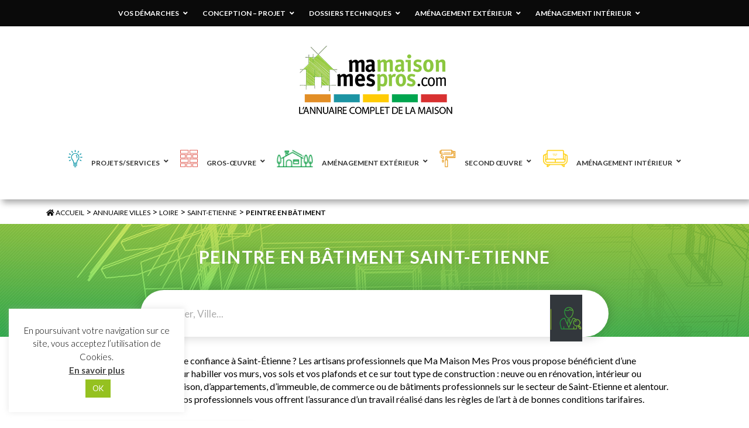

--- FILE ---
content_type: text/html; charset=UTF-8
request_url: https://www.mamaisonmespros.com/annuaire-professionnel/categories/peintre-en-batiment-saint-etienne/
body_size: 76099
content:
	<!doctype html>
	<html lang="fr-FR">

	<head>
		<meta charset="UTF-8">
		<meta name="viewport" content="width=device-width, initial-scale=1">

		<meta name="theme-color" content="#4c4c4c">
		<link rel="icon" href="https://www.mamaisonmespros.com/wp-content/themes/mamaisonmespros/favicon.ico" />
		<link rel="profile" href="https://gmpg.org/xfn/11">
		<link rel="stylesheet" href="https://www.mamaisonmespros.com/wp-content/themes/mamaisonmespros/lib/slick/slick.css">
		<link rel="stylesheet" href="https://www.mamaisonmespros.com/wp-content/themes/mamaisonmespros/lib/slick/slick-theme.css">
		<link rel="stylesheet" href="https://www.mamaisonmespros.com/wp-content/themes/mamaisonmespros/lib/bootstrap/css/bootstrap.min.css">
		<link href="https://fonts.googleapis.com/css?family=Lato:300,400,400i,600,700,700i" rel="stylesheet">
		<script src="https://cdnjs.cloudflare.com/ajax/libs/jquery/3.4.1/jquery.min.js" integrity="sha256-CSXorXvZcTkaix6Yvo6HppcZGetbYMGWSFlBw8HfCJo=" crossorigin="anonymous"></script>
		<script src="https://www.mamaisonmespros.com/wp-content/themes/mamaisonmespros/lib/slick/slick.min.js"></script>
		<script src="https://www.mamaisonmespros.com/wp-content/themes/mamaisonmespros/js/app.js"></script>
		<meta name='robots' content='index, follow, max-image-preview:large, max-snippet:-1, max-video-preview:-1' />
	<style>img:is([sizes="auto" i], [sizes^="auto," i]) { contain-intrinsic-size: 3000px 1500px }</style>
	
	<!-- This site is optimized with the Yoast SEO plugin v26.4 - https://yoast.com/wordpress/plugins/seo/ -->
	<title>Peintre en bâtiment - Ma maison Mes Pros</title>
	<link rel="canonical" href="https://www.mamaisonmespros.com/annuaire-professionnel/categories/peintre-en-batiment-saint-etienne/" />
	<meta property="og:locale" content="fr_FR" />
	<meta property="og:type" content="article" />
	<meta property="og:title" content="Peintre en bâtiment - Ma maison Mes Pros" />
	<meta property="og:description" content="Vous recherchez un peintre en bâtiment de confiance à Saint-Étienne ? Les artisans professionnels que Ma Maison Mes Pros vous propose bénéficient d’une expérience et d’une expertise capitale pour habiller vos murs, vos sols et vos plafonds et ce sur tout type de construction : neuve ou en rénovation, intérieur ou extérieur qu’il s’agisse d’habitation, de maison, d’appartements, d’immeuble, de commerce ou de bâtiments professionnels sur le secteur de Saint-Etienne et alentour. Quelle que soit la nature de vos travaux, nos professionnels vous offrent l’assurance d’un travail réalisé dans les règles de l’art à de bonnes conditions tarifaires." />
	<meta property="og:url" content="https://www.mamaisonmespros.com/annuaire-professionnel/categories/peintre-en-batiment-saint-etienne/" />
	<meta property="og:site_name" content="Ma maison Mes Pros" />
	<meta name="twitter:card" content="summary_large_image" />
	<script type="application/ld+json" class="yoast-schema-graph">{"@context":"https://schema.org","@graph":[{"@type":"CollectionPage","@id":"https://www.mamaisonmespros.com/annuaire-professionnel/categories/peintre-en-batiment-saint-etienne/","url":"https://www.mamaisonmespros.com/annuaire-professionnel/categories/peintre-en-batiment-saint-etienne/","name":"Peintre en bâtiment - Ma maison Mes Pros","isPartOf":{"@id":"https://www.mamaisonmespros.com/#website"},"primaryImageOfPage":{"@id":"https://www.mamaisonmespros.com/annuaire-professionnel/categories/peintre-en-batiment-saint-etienne/#primaryimage"},"image":{"@id":"https://www.mamaisonmespros.com/annuaire-professionnel/categories/peintre-en-batiment-saint-etienne/#primaryimage"},"thumbnailUrl":"https://www.mamaisonmespros.com/wp-content/uploads/2020/03/decoration-activ-deco-reno-ma-maison-mes-pros.jpg","breadcrumb":{"@id":"https://www.mamaisonmespros.com/annuaire-professionnel/categories/peintre-en-batiment-saint-etienne/#breadcrumb"},"inLanguage":"fr-FR"},{"@type":"ImageObject","inLanguage":"fr-FR","@id":"https://www.mamaisonmespros.com/annuaire-professionnel/categories/peintre-en-batiment-saint-etienne/#primaryimage","url":"https://www.mamaisonmespros.com/wp-content/uploads/2020/03/decoration-activ-deco-reno-ma-maison-mes-pros.jpg","contentUrl":"https://www.mamaisonmespros.com/wp-content/uploads/2020/03/decoration-activ-deco-reno-ma-maison-mes-pros.jpg","width":2048,"height":1536},{"@type":"BreadcrumbList","@id":"https://www.mamaisonmespros.com/annuaire-professionnel/categories/peintre-en-batiment-saint-etienne/#breadcrumb","itemListElement":[{"@type":"ListItem","position":1,"name":"Accueil","item":"https://www.mamaisonmespros.com/"},{"@type":"ListItem","position":2,"name":"Annuaire Villes","item":"https://www.mamaisonmespros.com/annuaire-professionnel/categories/annuaire-villes/"},{"@type":"ListItem","position":3,"name":"Loire","item":"https://www.mamaisonmespros.com/annuaire-professionnel/categories/loire/"},{"@type":"ListItem","position":4,"name":"Saint-Etienne","item":"https://www.mamaisonmespros.com/annuaire-professionnel/categories/saint-etienne/"},{"@type":"ListItem","position":5,"name":"Peintre en bâtiment"}]},{"@type":"WebSite","@id":"https://www.mamaisonmespros.com/#website","url":"https://www.mamaisonmespros.com/","name":"Ma maison Mes Pros","description":"Premier réseau de confiance sur la Loire et la Haute-Loire","publisher":{"@id":"https://www.mamaisonmespros.com/#organization"},"potentialAction":[{"@type":"SearchAction","target":{"@type":"EntryPoint","urlTemplate":"https://www.mamaisonmespros.com/?s={search_term_string}"},"query-input":{"@type":"PropertyValueSpecification","valueRequired":true,"valueName":"search_term_string"}}],"inLanguage":"fr-FR"},{"@type":"Organization","@id":"https://www.mamaisonmespros.com/#organization","name":"Ma Maison Mes Pros","url":"https://www.mamaisonmespros.com/","logo":{"@type":"ImageObject","inLanguage":"fr-FR","@id":"https://www.mamaisonmespros.com/#/schema/logo/image/","url":"https://www.mamaisonmespros.com/wp-content/uploads/2018/09/logo-contenu.png","contentUrl":"https://www.mamaisonmespros.com/wp-content/uploads/2018/09/logo-contenu.png","width":278,"height":126,"caption":"Ma Maison Mes Pros"},"image":{"@id":"https://www.mamaisonmespros.com/#/schema/logo/image/"}}]}</script>
	<!-- / Yoast SEO plugin. -->


<link rel='dns-prefetch' href='//fonts.googleapis.com' />
<!-- Business Directory RSS feed -->
<link rel="alternate" type="application/rss+xml" title="Annuaire Professionnel &raquo; Peintre en bâtiment Catégorie de l'annuaire Feed" href="https://www.mamaisonmespros.com/feed/?post_type=wpbdp_listing&#038;wpbdp_category=peintre-en-batiment-saint-etienne" />
<!-- /Business Directory RSS feed -->
<script type="text/javascript">
/* <![CDATA[ */
window._wpemojiSettings = {"baseUrl":"https:\/\/s.w.org\/images\/core\/emoji\/16.0.1\/72x72\/","ext":".png","svgUrl":"https:\/\/s.w.org\/images\/core\/emoji\/16.0.1\/svg\/","svgExt":".svg","source":{"concatemoji":"https:\/\/www.mamaisonmespros.com\/wp-includes\/js\/wp-emoji-release.min.js?ver=6.8.3"}};
/*! This file is auto-generated */
!function(s,n){var o,i,e;function c(e){try{var t={supportTests:e,timestamp:(new Date).valueOf()};sessionStorage.setItem(o,JSON.stringify(t))}catch(e){}}function p(e,t,n){e.clearRect(0,0,e.canvas.width,e.canvas.height),e.fillText(t,0,0);var t=new Uint32Array(e.getImageData(0,0,e.canvas.width,e.canvas.height).data),a=(e.clearRect(0,0,e.canvas.width,e.canvas.height),e.fillText(n,0,0),new Uint32Array(e.getImageData(0,0,e.canvas.width,e.canvas.height).data));return t.every(function(e,t){return e===a[t]})}function u(e,t){e.clearRect(0,0,e.canvas.width,e.canvas.height),e.fillText(t,0,0);for(var n=e.getImageData(16,16,1,1),a=0;a<n.data.length;a++)if(0!==n.data[a])return!1;return!0}function f(e,t,n,a){switch(t){case"flag":return n(e,"\ud83c\udff3\ufe0f\u200d\u26a7\ufe0f","\ud83c\udff3\ufe0f\u200b\u26a7\ufe0f")?!1:!n(e,"\ud83c\udde8\ud83c\uddf6","\ud83c\udde8\u200b\ud83c\uddf6")&&!n(e,"\ud83c\udff4\udb40\udc67\udb40\udc62\udb40\udc65\udb40\udc6e\udb40\udc67\udb40\udc7f","\ud83c\udff4\u200b\udb40\udc67\u200b\udb40\udc62\u200b\udb40\udc65\u200b\udb40\udc6e\u200b\udb40\udc67\u200b\udb40\udc7f");case"emoji":return!a(e,"\ud83e\udedf")}return!1}function g(e,t,n,a){var r="undefined"!=typeof WorkerGlobalScope&&self instanceof WorkerGlobalScope?new OffscreenCanvas(300,150):s.createElement("canvas"),o=r.getContext("2d",{willReadFrequently:!0}),i=(o.textBaseline="top",o.font="600 32px Arial",{});return e.forEach(function(e){i[e]=t(o,e,n,a)}),i}function t(e){var t=s.createElement("script");t.src=e,t.defer=!0,s.head.appendChild(t)}"undefined"!=typeof Promise&&(o="wpEmojiSettingsSupports",i=["flag","emoji"],n.supports={everything:!0,everythingExceptFlag:!0},e=new Promise(function(e){s.addEventListener("DOMContentLoaded",e,{once:!0})}),new Promise(function(t){var n=function(){try{var e=JSON.parse(sessionStorage.getItem(o));if("object"==typeof e&&"number"==typeof e.timestamp&&(new Date).valueOf()<e.timestamp+604800&&"object"==typeof e.supportTests)return e.supportTests}catch(e){}return null}();if(!n){if("undefined"!=typeof Worker&&"undefined"!=typeof OffscreenCanvas&&"undefined"!=typeof URL&&URL.createObjectURL&&"undefined"!=typeof Blob)try{var e="postMessage("+g.toString()+"("+[JSON.stringify(i),f.toString(),p.toString(),u.toString()].join(",")+"));",a=new Blob([e],{type:"text/javascript"}),r=new Worker(URL.createObjectURL(a),{name:"wpTestEmojiSupports"});return void(r.onmessage=function(e){c(n=e.data),r.terminate(),t(n)})}catch(e){}c(n=g(i,f,p,u))}t(n)}).then(function(e){for(var t in e)n.supports[t]=e[t],n.supports.everything=n.supports.everything&&n.supports[t],"flag"!==t&&(n.supports.everythingExceptFlag=n.supports.everythingExceptFlag&&n.supports[t]);n.supports.everythingExceptFlag=n.supports.everythingExceptFlag&&!n.supports.flag,n.DOMReady=!1,n.readyCallback=function(){n.DOMReady=!0}}).then(function(){return e}).then(function(){var e;n.supports.everything||(n.readyCallback(),(e=n.source||{}).concatemoji?t(e.concatemoji):e.wpemoji&&e.twemoji&&(t(e.twemoji),t(e.wpemoji)))}))}((window,document),window._wpemojiSettings);
/* ]]> */
</script>
<link rel='stylesheet' id='wpbdp-ratings-css' href='https://www.mamaisonmespros.com/wp-content/plugins/business-directory-ratings/resources/wpbdp-ratings.min.css?ver=5.3' type='text/css' media='all' />
<style id='wp-emoji-styles-inline-css' type='text/css'>

	img.wp-smiley, img.emoji {
		display: inline !important;
		border: none !important;
		box-shadow: none !important;
		height: 1em !important;
		width: 1em !important;
		margin: 0 0.07em !important;
		vertical-align: -0.1em !important;
		background: none !important;
		padding: 0 !important;
	}
</style>
<style id='safe-svg-svg-icon-style-inline-css' type='text/css'>
.safe-svg-cover{text-align:center}.safe-svg-cover .safe-svg-inside{display:inline-block;max-width:100%}.safe-svg-cover svg{fill:currentColor;height:100%;max-height:100%;max-width:100%;width:100%}

</style>
<link rel='stylesheet' id='contact-form-7-css' href='https://www.mamaisonmespros.com/wp-content/plugins/contact-form-7/includes/css/styles.css?ver=6.1.3' type='text/css' media='all' />
<link rel='stylesheet' id='cookie-law-info-css' href='https://www.mamaisonmespros.com/wp-content/plugins/cookie-law-info/legacy/public/css/cookie-law-info-public.css?ver=3.3.6' type='text/css' media='all' />
<link rel='stylesheet' id='cookie-law-info-gdpr-css' href='https://www.mamaisonmespros.com/wp-content/plugins/cookie-law-info/legacy/public/css/cookie-law-info-gdpr.css?ver=3.3.6' type='text/css' media='all' />
<link rel='stylesheet' id='cf7md_roboto-css' href='//fonts.googleapis.com/css?family=Roboto:400,500' type='text/css' media='all' />
<link rel='stylesheet' id='cf7-material-design-css' href='https://www.mamaisonmespros.com/wp-content/plugins/material-design-for-contact-form-7/v1/public/../assets/css/cf7-material-design.css?ver=2.0' type='text/css' media='all' />
<link rel='stylesheet' id='mamaisonmespros-style-css' href='https://www.mamaisonmespros.com/wp-content/themes/mamaisonmespros/style.css?ver=6.8.3' type='text/css' media='all' />
<link rel='stylesheet' id='wpbdp-widgets-css' href='https://www.mamaisonmespros.com/wp-content/plugins/business-directory-plugin/assets/css/widgets.min.css?ver=6.4.19' type='text/css' media='all' />
<link rel='stylesheet' id='dashicons-css' href='https://www.mamaisonmespros.com/wp-includes/css/dashicons.min.css?ver=6.8.3' type='text/css' media='all' />
<link rel='stylesheet' id='thickbox-css' href='https://www.mamaisonmespros.com/wp-includes/js/thickbox/thickbox.css?ver=6.8.3' type='text/css' media='all' />
<link rel='stylesheet' id='wpbdp-base-css-css' href='https://www.mamaisonmespros.com/wp-content/plugins/business-directory-plugin/assets/css/wpbdp.min.css?ver=6.4.19' type='text/css' media='all' />
<style id='wpbdp-base-css-inline-css' type='text/css'>
html,body{--bd-main-color:#32373c;--bd-main-color-20:#569AF633;--bd-main-color-8:#569AF614;--bd-thumbnail-width:150px;--bd-thumbnail-height:150px;--bd-button-text-color:#fff;--bd-button-bg-color:#32373c;}
.wpbdp-plan-action input[type=radio]+ label span:before{content:'Sélectionnez une annonce';}.wpbdp-plan-action input[type=radio]:checked + label span:before{content:'Annonces sélectionnées';}
</style>
<link rel='stylesheet' id='wpbdp-pro-css' href='https://www.mamaisonmespros.com/wp-content/plugins/business-directory-premium/resources/bd.min.css?ver=5.6.1' type='text/css' media='all' />
<link rel='stylesheet' id='wp-pagenavi-css' href='https://www.mamaisonmespros.com/wp-content/plugins/wp-pagenavi/pagenavi-css.css?ver=2.70' type='text/css' media='all' />
<link rel='stylesheet' id='ubermenu-css' href='https://www.mamaisonmespros.com/wp-content/plugins/ubermenu/pro/assets/css/ubermenu.min.css?ver=3.4.0.1' type='text/css' media='all' />
<link rel='stylesheet' id='ubermenu-minimal-css' href='https://www.mamaisonmespros.com/wp-content/plugins/ubermenu/assets/css/skins/minimal.css?ver=6.8.3' type='text/css' media='all' />
<link rel='stylesheet' id='ubermenu-font-awesome-all-css' href='https://www.mamaisonmespros.com/wp-content/plugins/ubermenu/assets/fontawesome/fonts/css/fontawesome-all.min.css?ver=6.8.3' type='text/css' media='all' />
<link rel='stylesheet' id='default-styles.min-css' href='https://www.mamaisonmespros.com/wp-content/plugins/business-directory-plugin/themes/default/assets/styles.min.css?ver=6.4.19' type='text/css' media='all' />
<link rel='stylesheet' id='wpbdp-googlemaps-css-css' href='https://www.mamaisonmespros.com/wp-content/plugins/business-directory-googlemaps/resources/googlemaps.min.css?ver=5.2.2' type='text/css' media='all' />
<script type="text/javascript" src="https://www.mamaisonmespros.com/wp-includes/js/jquery/jquery.min.js?ver=3.7.1" id="jquery-core-js"></script>
<script type="text/javascript" src="https://www.mamaisonmespros.com/wp-includes/js/jquery/jquery-migrate.min.js?ver=3.4.1" id="jquery-migrate-js"></script>
<script type="text/javascript" src="https://www.mamaisonmespros.com/wp-includes/js/tinymce/tinymce.min.js?ver=49110-20250317" id="wp-tinymce-root-js"></script>
<script type="text/javascript" src="https://www.mamaisonmespros.com/wp-includes/js/tinymce/plugins/compat3x/plugin.min.js?ver=49110-20250317" id="wp-tinymce-js"></script>
<script type="text/javascript" id="cookie-law-info-js-extra">
/* <![CDATA[ */
var Cli_Data = {"nn_cookie_ids":[],"cookielist":[],"non_necessary_cookies":[],"ccpaEnabled":"","ccpaRegionBased":"","ccpaBarEnabled":"","strictlyEnabled":["necessary","obligatoire"],"ccpaType":"gdpr","js_blocking":"","custom_integration":"","triggerDomRefresh":"","secure_cookies":""};
var cli_cookiebar_settings = {"animate_speed_hide":"500","animate_speed_show":"500","background":"#FFF","border":"#b1a6a6c2","border_on":"","button_1_button_colour":"#95c120","button_1_button_hover":"#779a1a","button_1_link_colour":"#fff","button_1_as_button":"1","button_1_new_win":"","button_2_button_colour":"#333","button_2_button_hover":"#292929","button_2_link_colour":"#444","button_2_as_button":"","button_2_hidebar":"","button_3_button_colour":"#000","button_3_button_hover":"#000000","button_3_link_colour":"#fff","button_3_as_button":"1","button_3_new_win":"","button_4_button_colour":"#000","button_4_button_hover":"#000000","button_4_link_colour":"#62a329","button_4_as_button":"","button_7_button_colour":"#61a229","button_7_button_hover":"#4e8221","button_7_link_colour":"#fff","button_7_as_button":"1","button_7_new_win":"","font_family":"inherit","header_fix":"","notify_animate_hide":"1","notify_animate_show":"","notify_div_id":"#cookie-law-info-bar","notify_position_horizontal":"right","notify_position_vertical":"bottom","scroll_close":"","scroll_close_reload":"","accept_close_reload":"","reject_close_reload":"","showagain_tab":"","showagain_background":"#fff","showagain_border":"#000","showagain_div_id":"#cookie-law-info-again","showagain_x_position":"100px","text":"#000","show_once_yn":"","show_once":"10000","logging_on":"","as_popup":"","popup_overlay":"1","bar_heading_text":"","cookie_bar_as":"widget","popup_showagain_position":"bottom-right","widget_position":"left"};
var log_object = {"ajax_url":"https:\/\/www.mamaisonmespros.com\/wp-admin\/admin-ajax.php"};
/* ]]> */
</script>
<script type="text/javascript" src="https://www.mamaisonmespros.com/wp-content/plugins/cookie-law-info/legacy/public/js/cookie-law-info-public.js?ver=3.3.6" id="cookie-law-info-js"></script>
<script type="text/javascript" id="wpgmza_data-js-extra">
/* <![CDATA[ */
var wpgmza_google_api_status = {"message":"Enqueued","code":"ENQUEUED"};
/* ]]> */
</script>
<script type="text/javascript" src="https://www.mamaisonmespros.com/wp-content/plugins/wp-google-maps/wpgmza_data.js?ver=6.8.3" id="wpgmza_data-js"></script>
<link rel="https://api.w.org/" href="https://www.mamaisonmespros.com/wp-json/" /><link rel="alternate" title="JSON" type="application/json" href="https://www.mamaisonmespros.com/wp-json/wp/v2/wpbdp_category/1011" /><link rel="EditURI" type="application/rsd+xml" title="RSD" href="https://www.mamaisonmespros.com/xmlrpc.php?rsd" />
<meta name="generator" content="WordPress 6.8.3" />
<style id="ubermenu-custom-generated-css">
/** Font Awesome 4 Compatibility **/
.fa{font-style:normal;font-variant:normal;font-weight:normal;font-family:FontAwesome;}

/** UberMenu Custom Menu Styles (Customizer) **/
/* main */
 .ubermenu-main .ubermenu-item-layout-image_left > .ubermenu-target-title, .ubermenu-main .ubermenu-item-layout-image_right > .ubermenu-target-title { padding-top:15px; }
/* menu-secondaire */
 .ubermenu-menu-secondaire { background:#0a0a0a; }
 .ubermenu-menu-secondaire.ubermenu-transition-fade .ubermenu-item .ubermenu-submenu-drop { margin-top:0; }
 .ubermenu-menu-secondaire .ubermenu-item-level-0 > .ubermenu-target { font-size:12px; text-transform:uppercase; color:#ffffff; }
 .ubermenu-menu-secondaire .ubermenu-nav .ubermenu-item.ubermenu-item-level-0 > .ubermenu-target { font-weight:bold; }
 .ubermenu.ubermenu-menu-secondaire .ubermenu-item-level-0:hover > .ubermenu-target, .ubermenu-menu-secondaire .ubermenu-item-level-0.ubermenu-active > .ubermenu-target { color:#1691a3; }
 .ubermenu-menu-secondaire .ubermenu-item-level-0.ubermenu-current-menu-item > .ubermenu-target, .ubermenu-menu-secondaire .ubermenu-item-level-0.ubermenu-current-menu-parent > .ubermenu-target, .ubermenu-menu-secondaire .ubermenu-item-level-0.ubermenu-current-menu-ancestor > .ubermenu-target { color:#1691a3; }
 .ubermenu.ubermenu-menu-secondaire .ubermenu-item-level-0 { margin:0 10px; }
 .ubermenu-menu-secondaire .ubermenu-submenu.ubermenu-submenu-drop { background-color:#0a0a0a; color:#ffffff; }
 .ubermenu-menu-secondaire .ubermenu-submenu .ubermenu-highlight { color:#ffffff; }
 .ubermenu-menu-secondaire .ubermenu-submenu .ubermenu-item-header > .ubermenu-target, .ubermenu-menu-secondaire .ubermenu-tab > .ubermenu-target { font-size:12px; }
 .ubermenu-menu-secondaire .ubermenu-submenu .ubermenu-item-header > .ubermenu-target { color:#dd9933; }
 .ubermenu-menu-secondaire .ubermenu-submenu .ubermenu-item-header > .ubermenu-target:hover { color:#1691a3; }
 .ubermenu-menu-secondaire .ubermenu-submenu .ubermenu-item-header.ubermenu-current-menu-item > .ubermenu-target { color:#1691a3; }
 .ubermenu-menu-secondaire .ubermenu-nav .ubermenu-submenu .ubermenu-item-header > .ubermenu-target { font-weight:bold; }
 .ubermenu-menu-secondaire .ubermenu-item-normal > .ubermenu-target { color:#ffffff; font-size:12px; font-weight:normal; }
 .ubermenu.ubermenu-menu-secondaire .ubermenu-item-normal > .ubermenu-target:hover, .ubermenu.ubermenu-menu-secondaire .ubermenu-item-normal.ubermenu-active > .ubermenu-target { color:#1691a3; }
 .ubermenu-menu-secondaire .ubermenu-item-normal.ubermenu-current-menu-item > .ubermenu-target { color:#1691a3; }
 .ubermenu-menu-secondaire .ubermenu-item-level-0.ubermenu-has-submenu-drop > .ubermenu-target > .ubermenu-sub-indicator { color:#ffffff; }
 .ubermenu-menu-secondaire .ubermenu-submenu .ubermenu-has-submenu-drop > .ubermenu-target > .ubermenu-sub-indicator { color:#ffffff; }
 .ubermenu-responsive-toggle.ubermenu-responsive-toggle-menu-secondaire { font-size:12px; font-weight:normal; }
 .ubermenu-responsive-toggle.ubermenu-responsive-toggle-menu-secondaire:hover { color:#1691a3; }


/** UberMenu Custom Menu Item Styles (Menu Item Settings) **/
/* 3345 */   body:not(.rtl) .ubermenu .ubermenu-submenu-id-3345 > .ubermenu-column + .ubermenu-column:not(.ubermenu-clear-row) { border-left:1px solid #ffffff; }
             .rtl .ubermenu .ubermenu-submenu-id-3345 > .ubermenu-column + .ubermenu-column:not(.ubermenu-clear-row) { border-right:1px solid #ffffff; }
/* 3306 */   body:not(.rtl) .ubermenu .ubermenu-submenu-id-3306 > .ubermenu-column + .ubermenu-column:not(.ubermenu-clear-row) { border-left:1px solid #ffffff; }
             .rtl .ubermenu .ubermenu-submenu-id-3306 > .ubermenu-column + .ubermenu-column:not(.ubermenu-clear-row) { border-right:1px solid #ffffff; }
/* 3309 */   body:not(.rtl) .ubermenu .ubermenu-submenu-id-3309 > .ubermenu-column + .ubermenu-column:not(.ubermenu-clear-row) { border-left:1px solid #ffffff; }
             .rtl .ubermenu .ubermenu-submenu-id-3309 > .ubermenu-column + .ubermenu-column:not(.ubermenu-clear-row) { border-right:1px solid #ffffff; }
/* 3318 */   body:not(.rtl) .ubermenu .ubermenu-submenu-id-3318 > .ubermenu-column + .ubermenu-column:not(.ubermenu-clear-row) { border-left:1px solid #ffffff; }
             .rtl .ubermenu .ubermenu-submenu-id-3318 > .ubermenu-column + .ubermenu-column:not(.ubermenu-clear-row) { border-right:1px solid #ffffff; }
/* 3331 */   body:not(.rtl) .ubermenu .ubermenu-submenu-id-3331 > .ubermenu-column + .ubermenu-column:not(.ubermenu-clear-row) { border-left:1px solid #ffffff; }
             .rtl .ubermenu .ubermenu-submenu-id-3331 > .ubermenu-column + .ubermenu-column:not(.ubermenu-clear-row) { border-right:1px solid #ffffff; }

/* Status: Loaded from Transient */

</style><style type="text/css">.recentcomments a{display:inline !important;padding:0 !important;margin:0 !important;}</style>		<style type="text/css" id="wp-custom-css">
			footer .social-footer {
	visibility:hidden;
}		</style>
			</head>

	<body data-rsssl=1 class="archive tax-wpbdp_category term-peintre-en-batiment-saint-etienne term-1011 wp-theme-mamaisonmespros hfeed wpbdp-with-button-styles business-directory wpbdp-view-show_category wpbdp-wp-theme-mamaisonmespros wpbdp-view-taxonomy wpbdp-theme-default">
		<div id="page" class="site">
				<!-- Header pages de contenu -->
		  <div class="navigation-secondaire">
		        
<!-- UberMenu [Configuration:menu-secondaire] [Theme Loc:] [Integration:api] -->
<!-- [UberMenu Responsive Menu Disabled] --> <nav id="ubermenu-menu-secondaire-1059" class="ubermenu ubermenu-nojs ubermenu-menu-secondaire ubermenu-menu-1059 ubermenu-responsive-collapse ubermenu-horizontal ubermenu-transition-shift ubermenu-trigger-hover_intent ubermenu-skin-none  ubermenu-bar-align-full ubermenu-items-align-center ubermenu-bound ubermenu-disable-submenu-scroll ubermenu-sub-indicators ubermenu-sub-indicators-align-text ubermenu-retractors-responsive ubermenu-submenu-indicator-closes"><ul id="ubermenu-nav-menu-secondaire-1059" class="ubermenu-nav"><li id="menu-item-3345" class="ubermenu-item ubermenu-item-type-taxonomy ubermenu-item-object-category ubermenu-item-has-children ubermenu-item-3345 ubermenu-item-level-0 ubermenu-column ubermenu-column-auto ubermenu-has-submenu-drop ubermenu-has-submenu-mega" ><a class="ubermenu-target ubermenu-item-layout-default ubermenu-item-layout-text_only" href="https://www.mamaisonmespros.com/category/vos_demarches/" tabindex="0"><span class="ubermenu-target-title ubermenu-target-text">Vos démarches</span><i class="ubermenu-sub-indicator fas fa-angle-down"></i></a><ul  class="ubermenu-submenu ubermenu-submenu-id-3345 ubermenu-submenu-type-mega ubermenu-submenu-drop ubermenu-submenu-align-center ubermenu-submenu-content-align-center"  ><li class=" ubermenu-autocolumn menu-item-3345-col-0 ubermenu-item-level-1 ubermenu-column ubermenu-column-1-3 ubermenu-has-submenu-stack ubermenu-item-type-column ubermenu-column-id-3345-col-0"><ul  class="ubermenu-submenu ubermenu-submenu-id-3345-col-0 ubermenu-submenu-type-stack"  ><li id="menu-item-3348" class="ubermenu-item ubermenu-item-type-taxonomy ubermenu-item-object-category ubermenu-item-3348 ubermenu-item-auto ubermenu-item-normal ubermenu-item-level-2 ubermenu-column ubermenu-column-auto" ><a class="ubermenu-target ubermenu-item-layout-default ubermenu-item-layout-text_only" href="https://www.mamaisonmespros.com/category/vos_demarches/depot_de_permis_de_construire/"><span class="ubermenu-target-title ubermenu-target-text">Dépôt de permis de construire</span></a></li><li id="menu-item-3347" class="ubermenu-item ubermenu-item-type-taxonomy ubermenu-item-object-category ubermenu-item-3347 ubermenu-item-auto ubermenu-item-normal ubermenu-item-level-2 ubermenu-column ubermenu-column-auto" ><a class="ubermenu-target ubermenu-item-layout-default ubermenu-item-layout-text_only" href="https://www.mamaisonmespros.com/category/vos_demarches/declaration_de_travaux/"><span class="ubermenu-target-title ubermenu-target-text">Déclaration de travaux</span></a></li></ul></li><li class=" ubermenu-autocolumn menu-item-3345-col-1 ubermenu-item-level-1 ubermenu-column ubermenu-column-1-3 ubermenu-has-submenu-stack ubermenu-item-type-column ubermenu-column-id-3345-col-1"><ul  class="ubermenu-submenu ubermenu-submenu-id-3345-col-1 ubermenu-submenu-type-stack"  ><li id="menu-item-3350" class="ubermenu-item ubermenu-item-type-taxonomy ubermenu-item-object-category ubermenu-item-3350 ubermenu-item-auto ubermenu-item-normal ubermenu-item-level-2 ubermenu-column ubermenu-column-auto" ><a class="ubermenu-target ubermenu-item-layout-default ubermenu-item-layout-text_only" href="https://www.mamaisonmespros.com/category/vos_demarches/financement/"><span class="ubermenu-target-title ubermenu-target-text">Financement</span></a></li><li id="menu-item-3346" class="ubermenu-item ubermenu-item-type-taxonomy ubermenu-item-object-category ubermenu-item-3346 ubermenu-item-auto ubermenu-item-normal ubermenu-item-level-2 ubermenu-column ubermenu-column-auto" ><a class="ubermenu-target ubermenu-item-layout-default ubermenu-item-layout-text_only" href="https://www.mamaisonmespros.com/category/vos_demarches/credits_d_impots/"><span class="ubermenu-target-title ubermenu-target-text">Crédits d&rsquo;impôts</span></a></li></ul></li><li class=" ubermenu-autocolumn menu-item-3345-col-2 ubermenu-item-level-1 ubermenu-column ubermenu-column-1-3 ubermenu-has-submenu-stack ubermenu-item-type-column ubermenu-column-id-3345-col-2"><ul  class="ubermenu-submenu ubermenu-submenu-id-3345-col-2 ubermenu-submenu-type-stack"  ><li id="menu-item-3349" class="ubermenu-item ubermenu-item-type-taxonomy ubermenu-item-object-category ubermenu-item-3349 ubermenu-item-auto ubermenu-item-normal ubermenu-item-level-2 ubermenu-column ubermenu-column-auto" ></li><li id="menu-item-3351" class="ubermenu-item ubermenu-item-type-taxonomy ubermenu-item-object-category ubermenu-item-3351 ubermenu-item-auto ubermenu-item-normal ubermenu-item-level-2 ubermenu-column ubermenu-column-auto" ><a class="ubermenu-target ubermenu-item-layout-default ubermenu-item-layout-text_only" href="https://www.mamaisonmespros.com/category/vos_demarches/legislation_normes/"><span class="ubermenu-target-title ubermenu-target-text">Législation-normes</span></a></li></ul></li></ul></li><li id="menu-item-3318" class="ubermenu-item ubermenu-item-type-taxonomy ubermenu-item-object-category ubermenu-item-has-children ubermenu-item-3318 ubermenu-item-level-0 ubermenu-column ubermenu-column-auto ubermenu-has-submenu-drop ubermenu-has-submenu-mega" ><a class="ubermenu-target ubermenu-item-layout-default ubermenu-item-layout-text_only" href="https://www.mamaisonmespros.com/category/conception_projet/" tabindex="0"><span class="ubermenu-target-title ubermenu-target-text">Conception &#8211; Projet</span><i class="ubermenu-sub-indicator fas fa-angle-down"></i></a><ul  class="ubermenu-submenu ubermenu-submenu-id-3318 ubermenu-submenu-type-mega ubermenu-submenu-drop ubermenu-submenu-align-center ubermenu-submenu-content-align-center"  ><li class=" ubermenu-autocolumn menu-item-3318-col-0 ubermenu-item-level-1 ubermenu-column ubermenu-column-1-2 ubermenu-has-submenu-stack ubermenu-item-type-column ubermenu-column-id-3318-col-0"><ul  class="ubermenu-submenu ubermenu-submenu-id-3318-col-0 ubermenu-submenu-type-stack"  ><li id="menu-item-3319" class="ubermenu-item ubermenu-item-type-taxonomy ubermenu-item-object-category ubermenu-item-has-children ubermenu-item-3319 ubermenu-item-auto ubermenu-item-normal ubermenu-item-level-2 ubermenu-column ubermenu-column-auto ubermenu-has-submenu-stack" ><a class="ubermenu-target ubermenu-item-layout-default ubermenu-item-layout-text_only" href="https://www.mamaisonmespros.com/category/conception_projet/etudes/"><span class="ubermenu-target-title ubermenu-target-text">Études</span></a><ul  class="ubermenu-submenu ubermenu-submenu-id-3319 ubermenu-submenu-type-auto ubermenu-submenu-type-stack"  ><li id="menu-item-3320" class="ubermenu-item ubermenu-item-type-taxonomy ubermenu-item-object-category ubermenu-item-3320 ubermenu-item-auto ubermenu-item-normal ubermenu-item-level-3 ubermenu-column ubermenu-column-auto" ><a class="ubermenu-target ubermenu-item-layout-default ubermenu-item-layout-text_only" href="https://www.mamaisonmespros.com/category/conception_projet/etudes/architecture/"><span class="ubermenu-target-title ubermenu-target-text">Architecture</span></a></li><li id="menu-item-3321" class="ubermenu-item ubermenu-item-type-taxonomy ubermenu-item-object-category ubermenu-item-3321 ubermenu-item-auto ubermenu-item-normal ubermenu-item-level-3 ubermenu-column ubermenu-column-auto" ><a class="ubermenu-target ubermenu-item-layout-default ubermenu-item-layout-text_only" href="https://www.mamaisonmespros.com/category/conception_projet/etudes/construction/"><span class="ubermenu-target-title ubermenu-target-text">Construction</span></a></li><li id="menu-item-3323" class="ubermenu-item ubermenu-item-type-taxonomy ubermenu-item-object-category ubermenu-item-3323 ubermenu-item-auto ubermenu-item-normal ubermenu-item-level-3 ubermenu-column ubermenu-column-auto" ><a class="ubermenu-target ubermenu-item-layout-default ubermenu-item-layout-text_only" href="https://www.mamaisonmespros.com/category/conception_projet/etudes/maitrise_d_oeuvre/"><span class="ubermenu-target-title ubermenu-target-text">Maîtrise d&rsquo;œuvre</span></a></li><li id="menu-item-3322" class="ubermenu-item ubermenu-item-type-taxonomy ubermenu-item-object-category ubermenu-item-3322 ubermenu-item-auto ubermenu-item-normal ubermenu-item-level-3 ubermenu-column ubermenu-column-auto" ><a class="ubermenu-target ubermenu-item-layout-default ubermenu-item-layout-text_only" href="https://www.mamaisonmespros.com/category/conception_projet/etudes/etude_thermique/"><span class="ubermenu-target-title ubermenu-target-text">Étude thermique</span></a></li></ul></li></ul></li><li class=" ubermenu-autocolumn menu-item-3318-col-1 ubermenu-item-level-1 ubermenu-column ubermenu-column-1-2 ubermenu-has-submenu-stack ubermenu-item-type-column ubermenu-column-id-3318-col-1"><ul  class="ubermenu-submenu ubermenu-submenu-id-3318-col-1 ubermenu-submenu-type-stack"  ><li id="menu-item-3325" class="ubermenu-item ubermenu-item-type-taxonomy ubermenu-item-object-category ubermenu-item-has-children ubermenu-item-3325 ubermenu-item-auto ubermenu-item-normal ubermenu-item-level-2 ubermenu-column ubermenu-column-auto ubermenu-has-submenu-stack" ><a class="ubermenu-target ubermenu-item-layout-default ubermenu-item-layout-text_only" href="https://www.mamaisonmespros.com/category/conception_projet/systemes_constructifs/"><span class="ubermenu-target-title ubermenu-target-text">Systèmes constructifs</span></a><ul  class="ubermenu-submenu ubermenu-submenu-id-3325 ubermenu-submenu-type-auto ubermenu-submenu-type-stack"  ><li id="menu-item-3326" class="ubermenu-item ubermenu-item-type-taxonomy ubermenu-item-object-category ubermenu-item-3326 ubermenu-item-auto ubermenu-item-normal ubermenu-item-level-3 ubermenu-column ubermenu-column-auto" ><a class="ubermenu-target ubermenu-item-layout-default ubermenu-item-layout-text_only" href="https://www.mamaisonmespros.com/category/conception_projet/systemes_constructifs/construction_d_une_maison/"><span class="ubermenu-target-title ubermenu-target-text">Construction d&rsquo;une maison</span></a></li><li id="menu-item-3330" class="ubermenu-item ubermenu-item-type-taxonomy ubermenu-item-object-category ubermenu-item-3330 ubermenu-item-auto ubermenu-item-normal ubermenu-item-level-3 ubermenu-column ubermenu-column-auto" ><a class="ubermenu-target ubermenu-item-layout-default ubermenu-item-layout-text_only" href="https://www.mamaisonmespros.com/category/conception_projet/systemes_constructifs/renovation_d_un_logement/"><span class="ubermenu-target-title ubermenu-target-text">Rénovation d&rsquo;un logement</span></a></li><li id="menu-item-3328" class="ubermenu-item ubermenu-item-type-taxonomy ubermenu-item-object-category ubermenu-item-3328 ubermenu-item-auto ubermenu-item-normal ubermenu-item-level-3 ubermenu-column ubermenu-column-auto" ><a class="ubermenu-target ubermenu-item-layout-default ubermenu-item-layout-text_only" href="https://www.mamaisonmespros.com/category/conception_projet/systemes_constructifs/eco_renovation/"><span class="ubermenu-target-title ubermenu-target-text">Éco-rénovation</span></a></li><li id="menu-item-3329" class="ubermenu-item ubermenu-item-type-taxonomy ubermenu-item-object-category ubermenu-item-3329 ubermenu-item-auto ubermenu-item-normal ubermenu-item-level-3 ubermenu-column ubermenu-column-auto" ><a class="ubermenu-target ubermenu-item-layout-default ubermenu-item-layout-text_only" href="https://www.mamaisonmespros.com/category/conception_projet/systemes_constructifs/extension_surelevation/"><span class="ubermenu-target-title ubermenu-target-text">Extension-surélévation</span></a></li><li id="menu-item-3327" class="ubermenu-item ubermenu-item-type-taxonomy ubermenu-item-object-category ubermenu-item-3327 ubermenu-item-auto ubermenu-item-normal ubermenu-item-level-3 ubermenu-column ubermenu-column-auto" ><a class="ubermenu-target ubermenu-item-layout-default ubermenu-item-layout-text_only" href="https://www.mamaisonmespros.com/category/conception_projet/systemes_constructifs/construction_en_bois/"><span class="ubermenu-target-title ubermenu-target-text">Construction en bois</span></a></li></ul></li></ul></li></ul></li><li id="menu-item-3331" class="ubermenu-item ubermenu-item-type-taxonomy ubermenu-item-object-category ubermenu-item-has-children ubermenu-item-3331 ubermenu-item-level-0 ubermenu-column ubermenu-column-auto ubermenu-has-submenu-drop ubermenu-has-submenu-mega" ><a class="ubermenu-target ubermenu-item-layout-default ubermenu-item-layout-text_only" href="https://www.mamaisonmespros.com/category/dossiers_techniques/" tabindex="0"><span class="ubermenu-target-title ubermenu-target-text">Dossiers techniques</span><i class="ubermenu-sub-indicator fas fa-angle-down"></i></a><ul  class="ubermenu-submenu ubermenu-submenu-id-3331 ubermenu-submenu-type-mega ubermenu-submenu-drop ubermenu-submenu-align-center ubermenu-submenu-content-align-center"  ><li class=" ubermenu-autocolumn menu-item-3331-col-0 ubermenu-item-level-1 ubermenu-column ubermenu-column-1-2 ubermenu-has-submenu-stack ubermenu-item-type-column ubermenu-column-id-3331-col-0"><ul  class="ubermenu-submenu ubermenu-submenu-id-3331-col-0 ubermenu-submenu-type-stack"  ><li id="menu-item-3337" class="ubermenu-item ubermenu-item-type-taxonomy ubermenu-item-object-category ubermenu-item-has-children ubermenu-item-3337 ubermenu-item-auto ubermenu-item-normal ubermenu-item-level-2 ubermenu-column ubermenu-column-auto ubermenu-has-submenu-stack" ><a class="ubermenu-target ubermenu-item-layout-default ubermenu-item-layout-text_only" href="https://www.mamaisonmespros.com/category/dossiers_techniques/second_oeuvre/"><span class="ubermenu-target-title ubermenu-target-text">Second-œuvre</span></a><ul  class="ubermenu-submenu ubermenu-submenu-id-3337 ubermenu-submenu-type-auto ubermenu-submenu-type-stack"  ><li id="menu-item-3338" class="ubermenu-item ubermenu-item-type-taxonomy ubermenu-item-object-category ubermenu-item-3338 ubermenu-item-auto ubermenu-item-normal ubermenu-item-level-3 ubermenu-column ubermenu-column-auto" ><a class="ubermenu-target ubermenu-item-layout-default ubermenu-item-layout-text_only" href="https://www.mamaisonmespros.com/category/dossiers_techniques/second_oeuvre/chauffage/"><span class="ubermenu-target-title ubermenu-target-text">Chauffage</span></a></li><li id="menu-item-3340" class="ubermenu-item ubermenu-item-type-taxonomy ubermenu-item-object-category ubermenu-item-3340 ubermenu-item-auto ubermenu-item-normal ubermenu-item-level-3 ubermenu-column ubermenu-column-auto" ><a class="ubermenu-target ubermenu-item-layout-default ubermenu-item-layout-text_only" href="https://www.mamaisonmespros.com/category/dossiers_techniques/second_oeuvre/electricite/"><span class="ubermenu-target-title ubermenu-target-text">Électricité</span></a></li><li id="menu-item-3339" class="ubermenu-item ubermenu-item-type-taxonomy ubermenu-item-object-category ubermenu-item-3339 ubermenu-item-auto ubermenu-item-normal ubermenu-item-level-3 ubermenu-column ubermenu-column-auto" ><a class="ubermenu-target ubermenu-item-layout-default ubermenu-item-layout-text_only" href="https://www.mamaisonmespros.com/category/dossiers_techniques/second_oeuvre/domotique/"><span class="ubermenu-target-title ubermenu-target-text">Domotique</span></a></li><li id="menu-item-3341" class="ubermenu-item ubermenu-item-type-taxonomy ubermenu-item-object-category ubermenu-item-3341 ubermenu-item-auto ubermenu-item-normal ubermenu-item-level-3 ubermenu-column ubermenu-column-auto" ><a class="ubermenu-target ubermenu-item-layout-default ubermenu-item-layout-text_only" href="https://www.mamaisonmespros.com/category/dossiers_techniques/second_oeuvre/energie_renouvelable/"><span class="ubermenu-target-title ubermenu-target-text">Énergie renouvelable</span></a></li><li id="menu-item-3342" class="ubermenu-item ubermenu-item-type-taxonomy ubermenu-item-object-category ubermenu-item-3342 ubermenu-item-auto ubermenu-item-normal ubermenu-item-level-3 ubermenu-column ubermenu-column-auto" ><a class="ubermenu-target ubermenu-item-layout-default ubermenu-item-layout-text_only" href="https://www.mamaisonmespros.com/category/dossiers_techniques/second_oeuvre/isolation/"><span class="ubermenu-target-title ubermenu-target-text">Isolation</span></a></li><li id="menu-item-3343" class="ubermenu-item ubermenu-item-type-taxonomy ubermenu-item-object-category ubermenu-item-3343 ubermenu-item-auto ubermenu-item-normal ubermenu-item-level-3 ubermenu-column ubermenu-column-auto" ><a class="ubermenu-target ubermenu-item-layout-default ubermenu-item-layout-text_only" href="https://www.mamaisonmespros.com/category/dossiers_techniques/second_oeuvre/ventilation/"><span class="ubermenu-target-title ubermenu-target-text">Ventilation</span></a></li></ul></li></ul></li><li class=" ubermenu-autocolumn menu-item-3331-col-1 ubermenu-item-level-1 ubermenu-column ubermenu-column-1-2 ubermenu-has-submenu-stack ubermenu-item-type-column ubermenu-column-id-3331-col-1"><ul  class="ubermenu-submenu ubermenu-submenu-id-3331-col-1 ubermenu-submenu-type-stack"  ><li id="menu-item-3332" class="ubermenu-item ubermenu-item-type-taxonomy ubermenu-item-object-category ubermenu-item-has-children ubermenu-item-3332 ubermenu-item-auto ubermenu-item-normal ubermenu-item-level-2 ubermenu-column ubermenu-column-auto ubermenu-has-submenu-stack" ><a class="ubermenu-target ubermenu-item-layout-default ubermenu-item-layout-text_only" href="https://www.mamaisonmespros.com/category/dossiers_techniques/gros_oeuvre/"><span class="ubermenu-target-title ubermenu-target-text">Gros-œuvre</span></a><ul  class="ubermenu-submenu ubermenu-submenu-id-3332 ubermenu-submenu-type-auto ubermenu-submenu-type-stack"  ><li id="menu-item-3334" class="ubermenu-item ubermenu-item-type-taxonomy ubermenu-item-object-category ubermenu-item-3334 ubermenu-item-auto ubermenu-item-normal ubermenu-item-level-3 ubermenu-column ubermenu-column-auto" ><a class="ubermenu-target ubermenu-item-layout-default ubermenu-item-layout-text_only" href="https://www.mamaisonmespros.com/category/dossiers_techniques/gros_oeuvre/fondation/"><span class="ubermenu-target-title ubermenu-target-text">Fondation</span></a></li><li id="menu-item-3335" class="ubermenu-item ubermenu-item-type-taxonomy ubermenu-item-object-category ubermenu-item-3335 ubermenu-item-auto ubermenu-item-normal ubermenu-item-level-3 ubermenu-column ubermenu-column-auto" ><a class="ubermenu-target ubermenu-item-layout-default ubermenu-item-layout-text_only" href="https://www.mamaisonmespros.com/category/dossiers_techniques/gros_oeuvre/maconnerie/"><span class="ubermenu-target-title ubermenu-target-text">Maçonnerie</span></a></li><li id="menu-item-3333" class="ubermenu-item ubermenu-item-type-taxonomy ubermenu-item-object-category ubermenu-item-3333 ubermenu-item-auto ubermenu-item-normal ubermenu-item-level-3 ubermenu-column ubermenu-column-auto" ><a class="ubermenu-target ubermenu-item-layout-default ubermenu-item-layout-text_only" href="https://www.mamaisonmespros.com/category/dossiers_techniques/gros_oeuvre/charpente/"><span class="ubermenu-target-title ubermenu-target-text">Charpente</span></a></li></ul></li></ul></li></ul></li><li id="menu-item-3306" class="ubermenu-item ubermenu-item-type-taxonomy ubermenu-item-object-category ubermenu-item-has-children ubermenu-item-3306 ubermenu-item-level-0 ubermenu-column ubermenu-column-auto ubermenu-has-submenu-drop ubermenu-has-submenu-mega" ><a class="ubermenu-target ubermenu-item-layout-default ubermenu-item-layout-text_only" href="https://www.mamaisonmespros.com/category/amenagement_exterieur/" tabindex="0"><span class="ubermenu-target-title ubermenu-target-text">Aménagement extérieur</span><i class="ubermenu-sub-indicator fas fa-angle-down"></i></a><ul  class="ubermenu-submenu ubermenu-submenu-id-3306 ubermenu-submenu-type-mega ubermenu-submenu-drop ubermenu-submenu-align-center ubermenu-submenu-content-align-center"  ><li class=" ubermenu-autocolumn menu-item-3306-col-0 ubermenu-item-level-1 ubermenu-column ubermenu-column-1-2 ubermenu-has-submenu-stack ubermenu-item-type-column ubermenu-column-id-3306-col-0"><ul  class="ubermenu-submenu ubermenu-submenu-id-3306-col-0 ubermenu-submenu-type-stack"  ><li id="menu-item-3308" class="ubermenu-item ubermenu-item-type-taxonomy ubermenu-item-object-category ubermenu-item-3308 ubermenu-item-auto ubermenu-item-normal ubermenu-item-level-2 ubermenu-column ubermenu-column-auto" ><a class="ubermenu-target ubermenu-item-layout-default ubermenu-item-layout-text_only" href="https://www.mamaisonmespros.com/category/amenagement_exterieur/travaux/"><span class="ubermenu-target-title ubermenu-target-text">Travaux</span></a></li></ul></li><li class=" ubermenu-autocolumn menu-item-3306-col-1 ubermenu-item-level-1 ubermenu-column ubermenu-column-1-2 ubermenu-has-submenu-stack ubermenu-item-type-column ubermenu-column-id-3306-col-1"><ul  class="ubermenu-submenu ubermenu-submenu-id-3306-col-1 ubermenu-submenu-type-stack"  ><li id="menu-item-3307" class="ubermenu-item ubermenu-item-type-taxonomy ubermenu-item-object-category ubermenu-item-3307 ubermenu-item-auto ubermenu-item-normal ubermenu-item-level-2 ubermenu-column ubermenu-column-auto" ><a class="ubermenu-target ubermenu-item-layout-default ubermenu-item-layout-text_only" href="https://www.mamaisonmespros.com/category/amenagement_exterieur/paysagisme/"><span class="ubermenu-target-title ubermenu-target-text">Paysagisme</span></a></li></ul></li></ul></li><li id="menu-item-3309" class="ubermenu-item ubermenu-item-type-taxonomy ubermenu-item-object-category ubermenu-item-has-children ubermenu-item-3309 ubermenu-item-level-0 ubermenu-column ubermenu-column-auto ubermenu-has-submenu-drop ubermenu-has-submenu-mega" ><a class="ubermenu-target ubermenu-item-layout-default ubermenu-item-layout-text_only" href="https://www.mamaisonmespros.com/category/amenagement_interieur/" tabindex="0"><span class="ubermenu-target-title ubermenu-target-text">Aménagement intérieur</span><i class="ubermenu-sub-indicator fas fa-angle-down"></i></a><ul  class="ubermenu-submenu ubermenu-submenu-id-3309 ubermenu-submenu-type-mega ubermenu-submenu-drop ubermenu-submenu-align-center ubermenu-submenu-content-align-center"  ><li class=" ubermenu-autocolumn menu-item-3309-col-0 ubermenu-item-level-1 ubermenu-column ubermenu-column-1-2 ubermenu-has-submenu-stack ubermenu-item-type-column ubermenu-column-id-3309-col-0"><ul  class="ubermenu-submenu ubermenu-submenu-id-3309-col-0 ubermenu-submenu-type-stack"  ><li id="menu-item-3310" class="ubermenu-item ubermenu-item-type-taxonomy ubermenu-item-object-category ubermenu-item-has-children ubermenu-item-3310 ubermenu-item-auto ubermenu-item-normal ubermenu-item-level-2 ubermenu-column ubermenu-column-auto ubermenu-has-submenu-stack" ><a class="ubermenu-target ubermenu-item-layout-default ubermenu-item-layout-text_only" href="https://www.mamaisonmespros.com/category/amenagement_interieur/conception/"><span class="ubermenu-target-title ubermenu-target-text">Conception</span></a><ul  class="ubermenu-submenu ubermenu-submenu-id-3310 ubermenu-submenu-type-auto ubermenu-submenu-type-stack"  ><li id="menu-item-3312" class="ubermenu-item ubermenu-item-type-taxonomy ubermenu-item-object-category ubermenu-item-3312 ubermenu-item-auto ubermenu-item-normal ubermenu-item-level-3 ubermenu-column ubermenu-column-auto" ><a class="ubermenu-target ubermenu-item-layout-default ubermenu-item-layout-text_only" href="https://www.mamaisonmespros.com/category/amenagement_interieur/conception/architecture_interieure/"><span class="ubermenu-target-title ubermenu-target-text">Architecture intérieure</span></a></li><li id="menu-item-3311" class="ubermenu-item ubermenu-item-type-taxonomy ubermenu-item-object-category ubermenu-item-3311 ubermenu-item-auto ubermenu-item-normal ubermenu-item-level-3 ubermenu-column ubermenu-column-auto" ><a class="ubermenu-target ubermenu-item-layout-default ubermenu-item-layout-text_only" href="https://www.mamaisonmespros.com/category/amenagement_interieur/conception/amenagement_des_combles/"><span class="ubermenu-target-title ubermenu-target-text">Aménagement des combles</span></a></li><li id="menu-item-3313" class="ubermenu-item ubermenu-item-type-taxonomy ubermenu-item-object-category ubermenu-item-3313 ubermenu-item-auto ubermenu-item-normal ubermenu-item-level-3 ubermenu-column ubermenu-column-auto" ><a class="ubermenu-target ubermenu-item-layout-default ubermenu-item-layout-text_only" href="https://www.mamaisonmespros.com/category/amenagement_interieur/conception/cuisine/"><span class="ubermenu-target-title ubermenu-target-text">Cuisine</span></a></li><li id="menu-item-3314" class="ubermenu-item ubermenu-item-type-taxonomy ubermenu-item-object-category ubermenu-item-3314 ubermenu-item-auto ubermenu-item-normal ubermenu-item-level-3 ubermenu-column ubermenu-column-auto" ><a class="ubermenu-target ubermenu-item-layout-default ubermenu-item-layout-text_only" href="https://www.mamaisonmespros.com/category/amenagement_interieur/conception/salle_de_bain/"><span class="ubermenu-target-title ubermenu-target-text">Salle de bain</span></a></li></ul></li></ul></li><li class=" ubermenu-autocolumn menu-item-3309-col-1 ubermenu-item-level-1 ubermenu-column ubermenu-column-1-2 ubermenu-has-submenu-stack ubermenu-item-type-column ubermenu-column-id-3309-col-1"><ul  class="ubermenu-submenu ubermenu-submenu-id-3309-col-1 ubermenu-submenu-type-stack"  ><li id="menu-item-3315" class="ubermenu-item ubermenu-item-type-taxonomy ubermenu-item-object-category ubermenu-item-has-children ubermenu-item-3315 ubermenu-item-auto ubermenu-item-normal ubermenu-item-level-2 ubermenu-column ubermenu-column-auto ubermenu-has-submenu-stack" ><a class="ubermenu-target ubermenu-item-layout-default ubermenu-item-layout-text_only" href="https://www.mamaisonmespros.com/category/amenagement_interieur/decoration/"><span class="ubermenu-target-title ubermenu-target-text">Décoration</span></a><ul  class="ubermenu-submenu ubermenu-submenu-id-3315 ubermenu-submenu-type-auto ubermenu-submenu-type-stack"  ><li id="menu-item-3316" class="ubermenu-item ubermenu-item-type-taxonomy ubermenu-item-object-category ubermenu-item-3316 ubermenu-item-auto ubermenu-item-normal ubermenu-item-level-3 ubermenu-column ubermenu-column-auto" ><a class="ubermenu-target ubermenu-item-layout-default ubermenu-item-layout-text_only" href="https://www.mamaisonmespros.com/category/amenagement_interieur/decoration/conception-decoration/"><span class="ubermenu-target-title ubermenu-target-text">Conception</span></a></li><li id="menu-item-3317" class="ubermenu-item ubermenu-item-type-taxonomy ubermenu-item-object-category ubermenu-item-3317 ubermenu-item-auto ubermenu-item-normal ubermenu-item-level-3 ubermenu-column ubermenu-column-auto" ><a class="ubermenu-target ubermenu-item-layout-default ubermenu-item-layout-text_only" href="https://www.mamaisonmespros.com/category/amenagement_interieur/decoration/produit/"><span class="ubermenu-target-title ubermenu-target-text">Produit</span></a></li></ul></li></ul></li></ul></li></ul></nav>
<!-- End UberMenu -->
		  </div>
		    
		<header id="masthead" class="container-fluid header-contenu">
            

				<div class="col-md-3 logo-container">
					<div class="logo text-right">
						<a href="/index.php">
							<img src="https://www.mamaisonmespros.com/wp-content/themes/mamaisonmespros/img/logo-contenu.png" srcset="https://www.mamaisonmespros.com/wp-content/themes/mamaisonmespros/img/logo-contenu.png 1x, https://www.mamaisonmespros.com/wp-content/themes/mamaisonmespros/img/logo-mmp.png"
							    srcset="https://www.mamaisonmespros.com/wp-content/themes/mamaisonmespros/img/logo-contenu-2x.png 2x" alt="Ma Maison Mes Pros" class="img-responsive">
						</a>
					</div>
				</div>


				
				<div class="col-md-9 menu-container">
					<nav id="site-navigation" class="main-navigation">
					
<!-- UberMenu [Configuration:main] [Theme Loc:menu-1] [Integration:auto] -->
<a class="ubermenu-responsive-toggle ubermenu-responsive-toggle-main ubermenu-skin-minimal ubermenu-loc-menu-1 ubermenu-responsive-toggle-content-align-right ubermenu-responsive-toggle-align-full ubermenu-responsive-toggle-icon-only " data-ubermenu-target="ubermenu-main-167-menu-1-2"><i class="fas fa-bars"></i></a><nav id="ubermenu-main-167-menu-1-2" class="ubermenu ubermenu-nojs ubermenu-main ubermenu-menu-167 ubermenu-loc-menu-1 ubermenu-responsive ubermenu-responsive-default ubermenu-responsive-collapse ubermenu-horizontal ubermenu-transition-shift ubermenu-trigger-hover_intent ubermenu-skin-minimal  ubermenu-bar-align-full ubermenu-items-align-center ubermenu-bound ubermenu-disable-submenu-scroll ubermenu-sub-indicators ubermenu-retractors-responsive ubermenu-submenu-indicator-closes"><ul id="ubermenu-nav-main-167-menu-1" class="ubermenu-nav"><li id="menu-item-1499" class="ubermenu-item ubermenu-item-type-post_type ubermenu-item-object-page ubermenu-item-has-children ubermenu-item-1499 ubermenu-item-level-0 ubermenu-column ubermenu-column-auto ubermenu-has-submenu-drop ubermenu-has-submenu-mega" ><a class="ubermenu-target ubermenu-target-with-image ubermenu-item-layout-default ubermenu-item-layout-image_above" href="https://www.mamaisonmespros.com/projets-services/" tabindex="0"><img class="ubermenu-image ubermenu-image-size-full" src="https://www.mamaisonmespros.com/wp-content/uploads/2018/08/projet.png" height="33" alt="projet"  /><span class="ubermenu-target-title ubermenu-target-text">Projets/Services</span><i class="ubermenu-sub-indicator fas fa-angle-down"></i></a><ul  class="ubermenu-submenu ubermenu-submenu-id-1499 ubermenu-submenu-type-auto ubermenu-submenu-type-mega ubermenu-submenu-drop ubermenu-submenu-align-full_width"  ><li id="menu-item-1524" class="ubermenu-item ubermenu-item-type-custom ubermenu-item-object-ubermenu-custom ubermenu-item-1524 ubermenu-item-auto ubermenu-item-header ubermenu-item-level-1 ubermenu-column ubermenu-column-auto" ><div class="ubermenu-content-block ubermenu-custom-content ubermenu-custom-content-padded submenu-content"><ul class="wpbdp-categories cf " data-breakpoints="{&quot;tiny&quot;: [0,360], &quot;small&quot;: [360,560], &quot;medium&quot;: [560,710], &quot;large&quot;: [710,999999]}" data-breakpoints-class-prefix="wpbdp-categories"><li class="cat-item cat-item-457  "><a href="https://www.mamaisonmespros.com/annuaire-professionnel/categories/agent-de-biens-immobiliers/" title="Un agent de bien immobilier est un intermédiaire entre un propriétaire et un futur acquéreur ou entre un locateur et un propriétaire. Il a pour mission de prospecter les biens disponibles à la vente ou à la location, de les évaluer et de fixer un prix le plus juste possible en fonction du marché, de la surface, du lieu où il se trouve et des caractéristiques propres au bien. Ensuite, il est chargé de trouver l&#039;acquéreur (ou le locataire) qui correspond au bien en fonction des attentes et du budget. Il publiera des annonces sur internet, dans les journaux ou directement en agence. Il fera visiter le bien et le présentera le plus complètement possible. Viendra ensuite la finalisation par la négociation du prix et la réalisation du compromis de vente accompagné des diagnostics réglementaires liés à l&#039;immobilier. Ma Maison Mes Pros vous propose de consulter les agents immobiliers référencés sur sa plateforme; nous vous invitons à les consulter pour avoir plus de renseignement." class="category-label">Agent de biens immobiliers</a>	</li><li class="cat-item cat-item-39  "><a href="https://www.mamaisonmespros.com/annuaire-professionnel/categories/agrandissement/" title="Vous souhaitez agrandir votre maison. Vous ne savez pas par quel bout commencer. Vous recherchez des professionnels qualifiés pour ce type d&#039;opération. Ma Maison Mes Pros a sélectionné pour vous les meilleurs artisans et professionnels de ce secteur d&#039;activité. Vous recherchez des idées pour établir votre projet, nous vous conseillons de vous rapprocher d&#039;un maître d&#039;œuvre ou d&#039;un architecte qui imaginera votre agrandissement en tenant compte de l&#039;existant et des contraintes techniques. Ils sauront vous accompagner en respectant vos envies et vos souhaits; ils vous aideront à établir les plans, le dossier administratif et le permis de construire. Ils pourront vous proposer la mission de suivi de chantier que nous vous recommandons vivement compte tenu de la présence de plusieurs corps de métier qu&#039;il faut coordonner. Ma Maison Mes Pros vous propose par ailleurs des spécialistes de la rénovation et de l&#039;agrandissement; n&#039;hésitez pas à la consulter pour plus de renseignement..." class="category-label">Agrandissement</a>	</li><li class="cat-item cat-item-9  "><a href="https://www.mamaisonmespros.com/annuaire-professionnel/categories/architecte/" title="Faire appel à un architecte, c&#039;est souhaité être accompagné dans la conception de son projet par un homme de l&#039;art qui a les compétences pour traduire les volontés et désirs d&#039;un maître d&#039;ouvrage, son client, en un projet 2d ou 3d dans lequel il sera facile de s&#039;y projeter. Les missions de l&#039;architecte sont diverses et vont de la conception jusqu&#039;au suivi du chantier. Consultez sur le site Ma Maison Mes Pros, l&#039;architecte de confiance qui saura vous accompagner pour rénover ou construire votre logement." class="category-label">Architecte</a>	</li><li class="cat-item cat-item-156  "><a href="https://www.mamaisonmespros.com/annuaire-professionnel/categories/architecte-dinterieur/" title="Vous souhaitez aménager vos espaces intérieurs. Vous avez des idées mais ne savez pas les ordonner. Le conseil avisé d&#039;un architecte d&#039;intérieur peut s&#039;avérer précieux. Avec son regard extérieur et son expérience, il saura déceler les points forts et les points faibles de vos aménagements actuels. Il sera repenser vos intérieurs dans une composition d&#039;ensemble, il jonglera avec les formes, les couleurs, les lignes, les volumes et les matières pour intégrer harmonieusement des meubles, équipements spécialisés et articuler les espaces selon la meilleure disposition possible. Au préalable, il s&#039;informera de vos besoins et de vos attentes que vous soyez particulier ou entreprise. Il élaborera ensuite son projet sous forme d’esquisse ou de plans 3D en fonction des contraintes budgétaires. Une fois le projet accepté par vous, il deviendra le chef de projet. Il sélectionnera les entreprises chargées de la réalisation concrète du projet. Il planifiera et coordonnera les travaux confiés aux différents professionnels. Une fois les travaux terminés, il réceptionnera le chantier et fera les éventuelles réserves s&#039;il y a lieu. Consulter les architectes d&#039;intérieur sur le site Ma Maison Mes Pros pour vous accompagner dans votre projet." class="category-label">Architecte d&#039;intérieur</a>	</li><li class="cat-item cat-item-4  "><a href="https://www.mamaisonmespros.com/annuaire-professionnel/categories/assurance/" title="Un agent d&#039;assurance vous conseille pour vous accompagner dans vos projets d&#039;assurance d&#039;habitation mais pas que... Que vous soyez un particulier, une entreprise, un professionnel, un artisan ou un commerçant, votre agent travaille en coordination avec son équipe et prend en charge tous vos besoins en assurances (auto, habitation, loisirs, famille et santé) et de services financiers (épargne retraite, assurance vie...). Il vous propose des produits d&#039;assurance à la carte et services financiers sur-mesure et vous fait bénéficier de son large réseau de spécialistes, d&#039;un accompagnement dans toutes vos démarches ainsi que d&#039;un soutient avec son service en ligne. Pour l&#039;acquisition de votre bien immobilier ou la construction de votre maison, l&#039;assureur peut vous proposer une assurance de prêt, souvent très compétitive à celle proposée par la banque auprès de laquelle vous allez emprunter... Consultez, dès à présent sur Ma Maison Mes Pros, nos partenaires assureurs qui vous guideront dans vos démarches." class="category-label">Assurance</a>	</li><li class="cat-item cat-item-147  "><a href="https://www.mamaisonmespros.com/annuaire-professionnel/categories/attestation-dachevement-des-travaux-rt2012/" title="Le titulaire d&#039;une autorisation d&#039;urbanisme (ou la personne qui a dirigé les travaux, par exemple l&#039;architecte) doit adresser une déclaration attestant l&#039;achèvement et la conformité des travaux (DAACT) à la mairie pour signaler la fin des travaux. Cette déclaration est obligatoire pour les travaux ayant fait l&#039;objet d&#039;un permis de construire ou d&#039;aménager ou d&#039;un dépôt d&#039;une déclaration préalable de travaux. La DAACT est un document qui permet d&#039;attester auprès de la mairie : l&#039;achèvement des travaux, et leur conformité par rapport à l&#039;autorisation d&#039;urbanisme accordée. Cette déclaration est obligatoire pour les travaux ayant fait l&#039;objet : d&#039;un permis de construire, d&#039;un permis d&#039;aménager, ou d&#039;une déclaration préalable de travaux. La DAACT doit préciser si l&#039;achèvement concerne : la totalité des travaux ou une tranche des travaux selon un programme autorisé (par exemple, en cas d&#039;échelonnement des travaux dans le cadre de la construction de logements en l&#039;état futur d&#039;achèvement). Lorsque les travaux sont effectués par tranche, la DAACT porte uniquement sur ces seules réalisations. Il y a donc autant de DAACT à adresser à la mairie qu&#039;il y a de tranche de travaux à réaliser. N’hésitez pas à consulter notre sélection de bureau d&#039;étude sur Ma Maison Mes Pros pour plus de renseignement…" class="category-label">Attestation d&#039;achèvement des travaux (RT2012)</a>	</li><li class="cat-item cat-item-48  "><a href="https://www.mamaisonmespros.com/annuaire-professionnel/categories/audit-thermique/" title="De plus en plus de Français sont soucieux de leur consommation d’énergie et sur un plan plus large à son impact sur l’environnement. En effet, le réchauffement climatique et l’émission de gaz à effet de serre qu’il entraîne devient une problématique majeure dans notre société actuelle. Quelles dispositions peut-on alors prendre pour calculer et ainsi mieux gérer sa consommation ? De nombreuses études et diagnostics sont aujourd’hui proposés aux professionnels comme aux particuliers afin d’étudier leur maison ou leur local et ainsi pouvoir mieux adapter leur consommation. C’est notamment le cas de l’audit thermique. L’audit thermique s’inscrit dans une démarche d’analyse énergétique. Il peut être utilisé avant des travaux de rénovation ou lors de la construction d’une maison. Il permet de calculer la consommation énergétique, mais également de trouver des solutions pour moins consommer en se basant sur une méthode de calcul TH-C-E-ex. L’examen se déroule généralement en trois étapes : le constat, l’analyse, les préconisations. Il permet d’étudier cinq pôles énergétiques majeurs : le chauffage, l‘eau chaude sanitaire (ECS), la ventilation, l‘éclairage et les auxiliaires (autres consommations domestiques). N’hésitez pas à consulter notre sélection de professionnel en bureau d&#039;étude sur le site Ma Maison Mes Pros pour plus de renseignements…" class="category-label">Audit thermique</a>	</li><li class="cat-item cat-item-47  "><a href="https://www.mamaisonmespros.com/annuaire-professionnel/categories/bureau-detude/" title="Suivant la nature de votre projet, vous aurez peut-être la nécessité d&#039;avoir des études spécifiques réalisées par des ingénieurs spécialisés. Pour une maison individuelle en création, cela peut concerner les études de sols, nécessaires à la fondation du bâti et qui par voie de conséquence impliquent des fondations adaptées parfois spécifiques qu&#039;étudiera un bureau d&#039;étude structure. Avec la réglementation thermique actuelle, des études sont à prévoir lors du dépôt de permis de construire comme l&#039;attestation de conformité du coefficient Bbio de votre projet; puis lors de l&#039;achèvement des travaux comme l&#039;Infiltrométrie qui mesure l&#039;étanchéité à l&#039;air, donc la conformité de votre projet à la réglementation en vigueur. Dans le cadre d&#039;une rénovation, vous pouvez faire également appel à un bureau d’étude thermique qui peut établir un audit énergétique qui identifie les consommations énergétiques de votre habitat (chauffage, ventilation, eau chaude sanitaire, éclairage) afin de réaliser des travaux d&#039;amélioration sur le logement et sur ses équipements permettant ainsi d&#039;obtenir une meilleure performance énergétique. Un bureau d’étude thermique peut également réaliser une analyse thermographique de votre résidence afin de déceler les défauts d’isolation, les fuites d’un appareil de chauffage ou d’un plancher chauffant ou la mise en évidence de ponts thermiques. Ma Maison Mes Pros à mis en place une sélection de bureau d&#039;étude qui vous guideront dans vos études préalables. N&#039;hésitez pas à les questionner." class="category-label">Bureau d&#039;étude</a>	</li><li class="cat-item cat-item-102  "><a href="https://www.mamaisonmespros.com/annuaire-professionnel/categories/conseil-en-habitat/" title="Pour réaliser vos travaux de construction ou de rénovation de votre logement, il est conseillé de vous entourer de professionnels qui sauront vous accompagner et vous guider dans la meilleure stratégie possible pour votre projet. Architectes, maîtres d&#039;œuvre, bureaux d&#039;études, décorateurs, architectes d&#039;intérieurs sont autant d&#039;acteurs du bâtiment que Ma Maison Mes Pros vous invite à consulter sur sa plateforme. Il s&#039;agit de professionnels de confiance référencés qui répondront à vos questions pour que votre projet devienne réalité." class="category-label">Conseil en habitat</a>	</li><li class="cat-item cat-item-10  "><a href="https://www.mamaisonmespros.com/annuaire-professionnel/categories/constructeur-maison-individuelle/" title="

Construire sa maison par un professionnel constructeur c&#039;est d&#039;abord être protégé par un Contrat de Construction de Maison Individuelle (CCMI)  défini par la loi du 19 décembre 1990. Cette loi édicte les obligations dont le constructeur devra se conformer comme la description précise du projet comprenant les plans, les matériaux utilisés et surtout un prix ferme et définitif non modifiable. Le professionnel s&#039;engage également sur le délai de construction, la date de livraison et les modalités de paiement. Plusieurs garanties doivent être proposées couvrant le remboursement d&#039;acomptes, la livraison à prix et délai convenus, le parfait achèvement, la garantie biennale, décennale et l’assurance dommages-ouvrages et les pénalités de retard. Enfin, vous disposez d’un délai de 10 jours pour réfléchir et vous rétracter. Ce délai court le lendemain de la signature par le constructeur. Contacter un constructeur de confiance sur le site Ma Maison Mes Pros pour plus d&#039;informations.

" class="category-label">Constructeur Maison Individuelle</a>	</li><li class="cat-item cat-item-93  "><a href="https://www.mamaisonmespros.com/annuaire-professionnel/categories/contractant-general/" title="Un contractant général est généralement une entreprise générale en bâtiment qui propose à son client (Maître d’ouvrage) une offre clé en main. Il propose des prestations qui vont de la conception de la construction jusqu’à sa livraison. Il pilote et coordonne les différents acteurs du projet dont il a la responsabilité. Responsable unique il est le garant de la réussite du projet. C&#039;est pourquoi il apporte une garantie  aussi bien sur un plan logistique que financier. Le maître d’ouvrage et le contractant général s’engagent contractuellement dans le cadre d’un contrat unique (contrat de conception réalisation). Véritable chef d&#039;orchestre il pilote  tous les aspects du projet : les études (architecture, étude technique, étude de sol, RT 2012), assiste son client pour les démarches administratives (déclaration préalable de travaux, permis de construire, étude de coût de la construction, informe sur les assurances (garantie décennale, responsabilité civile professionnelle...), réalise les travaux. N’hésitez pas à consulter notre sélection de professionnel sur le site Ma Maison Mes Pros pour plus de renseignements…" class="category-label">Contractant général</a>	</li><li class="cat-item cat-item-101  "><a href="https://www.mamaisonmespros.com/annuaire-professionnel/categories/courtier-en-travaux/" title="Le courtier en travaux est un &quot;facilitateur&quot; de projet; il peut vous conseiller dans l&#039;établissement de votre projet mais ses compétences sont surtout appréciées pour sa connaissance du réseau d&#039;artisans locaux devant intervenir sur votre chantier. Il est, en effet, chargé de trouver des artisans fiables proches de chez vous avec des prix justes afin de faciliter la réalisation des travaux de construction ou de rénovation de votre habitat, que vous soyez un particulier ou un professionnel. Le courtier en travaux utilise son expérience et son réseau d&#039;artisans locaux qu&#039;il peut également mettre en concurrence pour une même mission afin de vous permettre de bénéficier des meilleurs prix possible sans laisser de côté la qualité des réalisations. Ma Maison Mes Pros vous invite à consulter nos professionnels, courtier en travaux, qui vous aideront à vous poser les bonnes questions pour aborder sereinement votre projet." class="category-label">Courtier en travaux</a>	</li><li class="cat-item cat-item-50  "><a href="https://www.mamaisonmespros.com/annuaire-professionnel/categories/diagnostic-de-performance-energetique/" title="Le diagnostic de performance énergétique (DPE) est un document qui établit la performance énergétique d’un logement (résidence, maison, appartement) par une évaluation de sa consommation énergétique et de son taux d’émission de gaz à effet de serre. Depuis 2006, le DPE est obligatoire pour tous les logements en vente et depuis le 1er juillet 2007 pour ceux destinés en location. Le document est établi par le vendeur du logement ou le bailleur et intègre, une fois réalisé, le Dossier de diagnostic technique immobilier lui-même annexé à la promesse de vente ou à l&#039;acte de vente ou au bail en cas de location. Y est mentionné la performance du logement dans une échelle de A à G, l&#039;étiquette Energie et sa classe. Sur la plateforme Ma Maison Mes Pros retrouvez les bureaux d&#039;études spécialisés dans la réalisation des DPE; consultez-les pour plus d&#039;informations." class="category-label">Diagnostic de performance énergétique</a>	</li><li class="cat-item cat-item-62  "><a href="https://www.mamaisonmespros.com/annuaire-professionnel/categories/distribution-granules-bois/" title="Le granulé de bois, aussi connu sous le terme anglais de pellet, est un petit bâtonnet cylindrique de combustible compacté. ... Principalement utilisés comme source d&#039;énergie pour le chauffage, les granulés de bois sont fabriqués suivant la norme EN 14961-2 et distribués soit par les professionnels du chauffage qui installent des poêles ou des chaudières à granulés soit par les fabricants eux-mêmes. Ma Maison Mes Pros à mis en place une sélection de ses meilleurs revendeurs sur votre secteur. N&#039;hésitez pas à les questionner pour plus de renseignements." class="category-label">Distribution de granulés bois</a>	</li><li class="cat-item cat-item-916  "><a href="https://www.mamaisonmespros.com/annuaire-professionnel/categories/economiste-de-la-construction/" title="L&#039;économiste de la construction a un rôle dans toutes les phases de la réalisation d&#039;un bâtiment. Il est principalement chargé de l&#039;estimation financière de celui-ci. L&#039;économiste de la construction doit déterminer le prix de revient total d&#039;une construction lot par lot et suivant un métré précis. Il détermine le prix des matériaux préconisés, la fourniture et la pose. Il aide ainsi le maître d&#039;œuvre à définir le budget global et la mise en place des meilleurs systèmes constructifs. Ma Maison Mes Pros vous présente ces professionnels de votre secteur. N&#039;hésitez pas à les consulter afin de mieux définir votre projet." class="category-label">Economiste de la construction</a>	</li><li class="cat-item cat-item-2  "><a href="https://www.mamaisonmespros.com/annuaire-professionnel/categories/entreprise-generale/" title="Pour faire réaliser vos gros travaux ou pour faire construire votre bâtiment neuf dans sa globalité, vous pouvez vous appuyer sur une entreprise générale du bâtiment qui présente en son sein la capacité de répondre pour un lot ou pour un ensemble de lots. En effet, une entreprise générale est une société de bâtiment qui exerce plusieurs activités dans le domaine de la construction: terrassement, fondation, maçonnerie, charpente, couverture, isolation, menuiserie...etc ; elle assure la livraison de tout ou partie d&#039;un ouvrage, toutes fonctions et techniques assemblées dans un délai déterminé par un contrat. Ma Maison Mes Pros vous invite à consulter les entrepreneurs de votre région que nous avons référencés et qui vous aideront à réaliser tous vos travaux." class="category-label">Entreprise générale</a>	</li><li class="cat-item cat-item-49  "><a href="https://www.mamaisonmespros.com/annuaire-professionnel/categories/etude-thermique/" title="Dans le cadre d&#039;une construction voire d&#039;une rénovation, les réglementations en matière de construction sont soumis à des règles strictes. Avec la réglementation thermique actuelle, la RT 2012, des études sont à prévoir lors du dépôt de permis de construire comme l&#039;attestation de conformité du coefficient Bbio de votre projet; puis lors de l&#039;achèvement des travaux comme l&#039;infiltrométrie qui mesure l&#039;étanchéité à l&#039;air, donc la conformité de votre projet à la réglementation en vigueur. Dans le cadre d&#039;une rénovation, vous pouvez faire également appel à un bureau d’étude thermique qui peut établir un audit énergétique qui identifie les consommations énergétiques de votre habitat (chauffage, ventilation, eau chaude sanitaire, éclairage) afin de réaliser des travaux d&#039;amélioration sur le logement et sur ses équipements permettant ainsi d&#039;obtenir une meilleure performance énergétique. Un bureau d’étude thermique peut également réaliser une analyse thermographique de votre résidence afin de déceler les défauts d’isolation, les fuites d’un appareil de chauffage ou d’un plancher chauffant ou la mise en évidence de ponts thermiques. Ma Maison Mes Pros à mis en place une sélection de bureaux d&#039;études qui vous guideront dans vos études préalables. N&#039;hésitez pas à les questionner." class="category-label">Etude thermique - Attestation Bbio - RT 2012</a>	</li><li class="cat-item cat-item-43  "><a href="https://www.mamaisonmespros.com/annuaire-professionnel/categories/extension-surelavation/" title="Imaginer une extension ou une surélévation de sa maison n&#039;est pas chose facile. Il faut composer avec l&#039;existant et créer son prolongement. Deux grandes questions se posent d&#039;emblée: est ce que la structure existante est capable de supporter une extension surtout quand il s&#039;agit d&#039;une surélévation; et par ailleurs quelle architecture sera la plus appropriée pour la cohérence du projet dans son ensemble. Faut-il percer des murs ou des dalles? Quelle réglementation s&#039;impose en la matière ? autant de questions auxquelles il faut se prémunir avant d&#039;aller plus loin dans la définition du projet. A ce stade, faire appel à un professionnel architecte ou maître d&#039;œuvre ne sera pas inutile; ils seront vous conseiller et seront vous présenter des artisans spécialisés dans ce type d&#039;intervention. Ma Maison Mes Pros a sélectionné pour vous des artisans aguerris proches de chez vous et dont la réputation n&#039;est plus à faire et sur lesquels vous pourrez vous appuyer en toute sérénité." class="category-label">Extension-Surélavation</a>	</li><li class="cat-item cat-item-5  "><a href="https://www.mamaisonmespros.com/annuaire-professionnel/categories/financement/" title="Acheter un bien immobilier ou faire construire sa maison nécessite de constituer un dossier de crédit. Plusieurs solutions s&#039;offrent à vous: à côté du crédit octroyé par les banques traditionnelles, il y a des aides comme le prêt à taux zéro ou PTZ, subventionné par l’Etat, accordé aux personnes -sous conditions de ressources- souhaitant acquérir leur résidence principale. Il est possible de bénéficier d&#039;un prêt épargne logement ou PEL accessible aux personnes ayant un plan d’épargne logement ou un compte épargne logement. Vous pouvez peut-être bénéficier d&#039;un prêt conventionné d’accession sociale (PAS) qui est un prêt immobilier destiné aux personnes ayant de faibles revenus pour l’achat d&#039;une résidence principale ou pour aider le propriétaire à réaliser des travaux. Autre possibilité, le prêt conventionné ordinaire destiné à toute personne souhaitant acquérir un bien, faire construire ou rénover sa résidence principale. Il est accordé sans conditions de ressources. Consultez nos partenaires de confiance sur Ma Maison Mes Pros pour financer votre projet." class="category-label">Financement</a>	</li><li class="cat-item cat-item-155  "><a href="https://www.mamaisonmespros.com/annuaire-professionnel/categories/maison-a-energie-positive/" title="La maison positive ou maison BEPOS (Bâtiment à Energie Positive) est une maison qui produit plus d&#039;énergie qu&#039;elle n&#039;en consomme. A l&#039;instar de la maison dite passive, la maison BEPOS demande une réflexion sur sa conception basée sur l&#039;implantation de la maison, une bonne isolation, l&#039;absence de ponts thermiques et l&#039;intégration d&#039;équipements comme les récupérateurs d&#039;eaux de pluie, l&#039;installation de chauffe-eaux solaires, de pompes à chaleur géothermiques ou de panneaux solaires photovoltaïques dont le surplus de production peut-être revendu aux réseaux publics. Les avantages d&#039;une maison à énergie positive : réaliser des économies au sein de son foyer, limiter sa consommation énergétique (chauffage et électricité), et participer à la diminution de l&#039;impact sur l&#039;environnement en préservant les ressources naturelles. Ma Maison Mes Pros à mis en place une sélection d&#039;entreprises spécialisées dans ce secteur d&#039;activité afin de répondre à vos souhaits de réaliser une maison dite BEPOS." class="category-label">Maison à énergie positive</a>	</li><li class="cat-item cat-item-115  "><a href="https://www.mamaisonmespros.com/annuaire-professionnel/categories/maison-bioclimatique/" title="Une maison bioclimatique est d&#039;abord une maison économe en énergie. Les objectifs est de ramener ses besoins en chauffage à quasiment zéro. Les leviers qu&#039;étudieront les architectes spécialistes de la question sont l&#039;optimisation des apports solaires, en protégeant l&#039;habitat du froid l’hiver mais également de la chaleur du soleil en été. De fait, les études porteront sur les cycles d&#039;ensoleillement suivant les saisons et plus largement sur le climat et sur le lieu d&#039;implantation du projet et son orientation afin de diminuer au maximum les besoins complémentaires en chauffage. L&#039;objectif est aussi de minimiser l&#039;impact de la construction sur l&#039;environnement, et de favoriser le confort et le bien-être dans le logement. En effet, le confort thermique est au centre du concept de la maison bioclimatique qui se traduit par une minimisation des ouvertures au nord, la protection liée au vent (installations de haies, de remblais, d&#039;appentis adossé à la maison...), une bonne isolation, et l&#039;utilisation de matériaux sains avec une bonne inertie thermique. Consultez nos spécialistes référencés sur notre plateforme Ma Maison Mes Pros qui aiguilleront dans cette démarche de réflexion très intéressante." class="category-label">Maison bioclimatique</a>	</li><li class="cat-item cat-item-17  "><a href="https://www.mamaisonmespros.com/annuaire-professionnel/categories/maison-ossature-bois/" title="Construire en bois suscite aujourd&#039;hui beaucoup d&#039;intérêt pour un très large public. Au delà d&#039;un effet de mode, l&#039;engouement pour ce type de construction va de pair avec les évolutions des systèmes constructifs qui ne cantonnent plus l&#039;habitat en bois uniquement dans les zones montagneuses à travers le traditionnel chalet avec ses caractéristiques propres. La maison bois s&#039;est démocratisée avec les systèmes en ossature bois plus faciles à fabriquer et plus rapides à monter et plus économiques. L&#039;aspect plus contemporain de ces maisons a permis au fil des années qu&#039;elles soient mieux acceptées par les élus des communes et leur insertion facilitée  dans un paysage de vallée, de plaine voir urbain. D&#039;autres systèmes constructifs en bois se sont développés comme le &quot;poteaux-poutres&quot;  avec souvent la réflexion, de la part des fabricants, d&#039;être plus écologique notamment dans le choix des matériaux isolants ou la provenance des bois de structure ou des bardages. Faire le choix de construire en bois s&#039;est aussi savoir s&#039;appuyer sur de bonnes entreprises sérieuses et locales; Mamaisonmespros va vous aider à sélectionner l&#039;entreprise proche de chez vous qui saura répondre, à n&#039;en pas douter, à vos attentes." class="category-label">Maison ossature bois</a>	</li><li class="cat-item cat-item-44  "><a href="https://www.mamaisonmespros.com/annuaire-professionnel/categories/maison-passive/" title="Le concept de bâtiment passif est étroitement lié à la consommation de chauffage de la maison. Le principe veut que la chaleur émise à l&#039;intérieur du bâtiment (les personnes elles-mêmes et les appareils électriques) plus celle apportée par l&#039;ensoleillement suffisent à répondre aux besoins en chauffage. Grâce à une isolation performante, la chaleur dégagée dans une maison par ses occupants peut suffire à rendre le lieu agréable à vivre. Autrement dit, le chauffage n&#039;est là en règle général que pour compenser les pertes en chaleur. Pour aborder votre projet, des règles de construction bien précises sont à respecter. Si votre idée est d&#039;effectivement de construire une maison passive, vous devez alors vous rapprochez de professionnels formés à ce type de construction. Ma Maison Mes Pros vous propose des professionnels expérimentés qui sauront vous aiguiller dans l&#039;élaboration d&#039;un tel projet..." class="category-label">Maison passive</a>	</li><li class="cat-item cat-item-8  "><a href="https://www.mamaisonmespros.com/annuaire-professionnel/categories/maitre-doeuvre/" title="Vous avez besoin d&#039;être accompagné pour tous vos travaux de construction ou de rénovation. Vous recherchez un professionnel qui saura vous guider dans la conception et réalisation de votre projet d&#039;habitat. Ma Maison Mes Pros a sélectionné pour vous des maîtres d&#039;œuvre de votre département et proche de chez vous afin que vous puisiez être conseillé par des professionnels à la réputation exemplaire.
Un maître d&#039;œuvre est une personne de confiance qui conseille d&#039;abord son client, le maître d&#039;ouvrage, dans toutes les étapes d&#039;un projet. Il saura vous écouter afin de bien comprendre votre volonté et vos désirs. Une visite du terrain ou de votre maison à rénover s&#039;impose pour cette première étape. Le maître d&#039;œuvre vous présentera ses première esquisses, commencera à préparer le dossier administratif, validera avec vous les choix architecturaux, les options techniques, les équipements...etc. Il déposera alors un permis de construire et s&#039;assurera du bon déroulement de l&#039;instruction auprès de l&#039;administration. Il devra vous présenter une liste d&#039;artisans et plusieurs par corps de métier. Suivant le budget dont vous disposez, un maître d&#039;œuvre doit pouvoir vous orienter sur des solutions alternatives afin de respecter à minima votre objectif financier. Un maître d&#039;œuvre assure la coordination des travaux et en cela il joue le rôle d&#039;intermédiaire entre les entreprises et vous. Il réalise un compte-rendu régulier des travaux et vous présente la facturation des entreprises en fonction de l&#039;avancement des travaux. Jusqu&#039;à la dernière étape de votre projet, il devra vous accompagner et faciliter les échanges avec les partenaires et prestataires. D&#039;une façon générale, un maître d&#039;œuvre a des compétences dans la construction de maisons neuves, qu&#039;elles soient traditionnelles, contemporaines, en ossature bois ou autre...mais également dans la rénovation de maison, que ce soit pour des extensions, des surélévations ou uniquement des rénovations d&#039;intérieur." class="category-label">Maitre d&#039;œuvre</a>	</li><li class="cat-item cat-item-154  "><a href="https://www.mamaisonmespros.com/annuaire-professionnel/categories/regroupement-de-credit/" title="Le regroupement de crédits ou rachat de crédits consiste à restructurer les mensualités de différents crédits en un seul crédit pour une mensualité unique. Cette opération concerne bien souvent les ménages endettés qui peuvent se tourner vers des établissements spécialisés qui se substitueront aux différents établissements créanciers qui étaient à l&#039;origine de prêts immobiliers ou de crédits à la consommation pour devenir les uniques interlocuteurs. Ces dernier établiront un nouveau contrat avec des taux négociés et généralement plus avantageux car sur une durée plus longue. Ma Maison Mes Pros vous propose de vous rapprocher de ses partenaires spécialistes du rachat de crédit, consultez-les pour plus d&#039;informations." class="category-label">Regroupement de crédit</a>	</li><li class="cat-item cat-item-40  "><a href="https://www.mamaisonmespros.com/annuaire-professionnel/categories/rehabilitation/" title="Dans le domaine de l&#039;urbanisme et de l&#039;architecture, la réhabilitation désigne au sens large le fait de réaménager un local, un bâtiment ou un lieu. Elle consiste à garder l&#039;aspect extérieur du bâti mais souvent à réaffecter la destination des lieux pour un autre usage comme changer une surface de bureaux en logements. Il s&#039;agit de mettre aux normes toutes les installations, réaménager les espaces, améliorer le confort intérieur, adapter la décoration à l&#039;usage des lieux, souvent il est nécessaire de bien isoler pour répondre aux exigences de la réglementation thermique en vigueur et réaliser ainsi des économies d&#039;énergies. Ma Maison Mes Pros à mis en place une sélection de ses meilleurs professionnels dans ce secteur d&#039;activité qui sauront vous conseiller pour la faisabilité de vos travaux. N&#039;hésitez pas à les découvrir sur le site et à les questionner, pour qu&#039;ils puissent étudier votre dossier." class="category-label">Réhabilitation</a>	</li><li class="cat-item cat-item-19  "><a href="https://www.mamaisonmespros.com/annuaire-professionnel/categories/renovation/" title="Vous cherchez à rénover votre appartement ou votre maison; vous avez des idées mais ne savez pas par quel bout commencer et surtout à qui confier ce projet. La rénovation touche-t-elle les structures porteuses ou le projet concerne uniquement l&#039;habillage des murs, la réfection des sols, la disposition des meubles...etc. En fonction de l&#039;étendu des travaux, il est peut-être recommandé de s&#039;appuyer sur un maître d&#039;œuvre ou un architecte d&#039;intérieur qui sera s&#039;adjoindre les bonnes compétences de professionnels en terme technique. Faut-il percer un mur et reprendre en sous-œuvre les charges structurelles ?. Dans la rénovation, avoir un regard extérieur et confronter ses propres idées avec celles d&#039;un professionnel aguerri est toujours source d&#039;enrichissement. Il aura une vision d&#039;ensemble qui vous manquera peut-être; une idée originale qui personnifiera votre projet et aura en tête les tendances du moment en terme de matériaux, de décors ou de couleur... Ce professionnel, maître d&#039;œuvre ou décorateur sera en plus gérer les aspects du chantier qui demande rigueur et fermeté, sens de l&#039;organisation et du détail. Enfin pour vous aider dans votre démarche, nous vous conseillons les entreprises référencées sur ce site car ils ont été sélectionnées pour leur sérieux et savoir-faire dans chacun de leur domaine..." class="category-label">Rénovation</a>	</li><li class="cat-item cat-item-51  "><a href="https://www.mamaisonmespros.com/annuaire-professionnel/categories/test-infiltrometrie/" title="Construire sa maison par le biais d&#039;un constructeur, d&#039;un architecte, d&#039;un maître-d&#039;oeuvre ou que vous la fassiez par vos propres mains vous oblige à respecter la loi concernant la réglementation thermique en vigueur. En effet, actuellement, le test d&#039;infiltrométrie est obligatoire dès la fin des travaux pour toutes constructions de types habitations, bâtiments publics, commerces ou bureaux. L’infiltrométrie ou test d’infiltrométrie  permet la mesure de la perméabilité à l’air de l’enveloppe d’un bâtiment. Ce test d’infiltrométrie donne donc la quantité et la localisation des entrées d’air parasites qui pénalisent le confort thermique et acoustique du bâti. L&#039;objectif d’un test d’infiltrométrie est donc de repérer les fuites d&#039;air afin d’y remédier pour limiter les déperditions énergétiques. L&#039;objectif est multiple car cette action permet de minimiser les consommations de chauffage et de baisser le montant de la facture de chauffage." class="category-label">Test d&#039;infiltrométrie</a>	</li><li class="cat-item cat-item-112  "><a href="https://www.mamaisonmespros.com/annuaire-professionnel/categories/thermographie-infrarouge/" title="La thermographie ou thermographie infrarouge est un procédé qui permet d&#039;obtenir une image thermique de votre bâtiment. Grâce à un matériel spécifique, il est possible de détecter l’énergie infrarouge émise par les parois de votre logement et d&#039;en obtenir des températures que l&#039;on visualise par des images radiométriques de la répartition des températures. A partir de ces résultats, il sera possible de mettre en évidence les zones à problèmes qui nécessitent un traitement ou une intervention en terme de travaux. Un moyen efficace dans le cadre d&#039;une rénovation pour hiérarchiser les travaux le cas échéant vers les points faibles de votre logement et pour préciser la nature des interventions à effectuer. Ma Maison Mes Travaux vous propose de consulter les spécialistes en diagnostic référencés sur sa plateforme." class="category-label">Thermographie infrarouge</a>	</li></ul></div></li></ul></li><li id="menu-item-1496" class="ubermenu-item ubermenu-item-type-post_type ubermenu-item-object-page ubermenu-item-has-children ubermenu-item-1496 ubermenu-item-level-0 ubermenu-column ubermenu-column-auto ubermenu-has-submenu-drop ubermenu-has-submenu-mega" ><a class="ubermenu-target ubermenu-target-with-image ubermenu-item-layout-default ubermenu-item-layout-image_above" href="https://www.mamaisonmespros.com/gros-oeuvre/" tabindex="0"><img class="ubermenu-image ubermenu-image-size-full" src="https://www.mamaisonmespros.com/wp-content/uploads/2018/08/gros-oeuvre-1.png" height="33" alt="gros-oeuvre"  /><span class="ubermenu-target-title ubermenu-target-text">Gros-Œuvre</span><i class="ubermenu-sub-indicator fas fa-angle-down"></i></a><ul  class="ubermenu-submenu ubermenu-submenu-id-1496 ubermenu-submenu-type-auto ubermenu-submenu-type-mega ubermenu-submenu-drop ubermenu-submenu-align-full_width"  ><li id="menu-item-1525" class="ubermenu-item ubermenu-item-type-custom ubermenu-item-object-ubermenu-custom ubermenu-item-1525 ubermenu-item-auto ubermenu-item-header ubermenu-item-level-1 ubermenu-column ubermenu-column-auto" ><div class="ubermenu-content-block ubermenu-custom-content ubermenu-custom-content-padded submenu-content"><ul class="wpbdp-categories cf " data-breakpoints="{&quot;tiny&quot;: [0,360], &quot;small&quot;: [360,560], &quot;medium&quot;: [560,710], &quot;large&quot;: [710,999999]}" data-breakpoints-class-prefix="wpbdp-categories"><li class="cat-item cat-item-456  "><a href="https://www.mamaisonmespros.com/annuaire-professionnel/categories/chanvre/" title="Le chanvre est un végétal issu de la production agricole. Composé de chènevotte (partie ligneuse de la tige du chanvre, dure, légère et isolante) et associé à de la chaux aériennes et hydrauliques, il permet de réaliser la brique de chanvre ou le bloc de chanvre, un matériau de construction isolant dans la masse très performant et écologique. C&#039;est une alternative aux matériaux classiques souvent polluants qui permet un éventail de possibilités de construction répondant aux besoins d&#039;économie d&#039;énergie et au soucis du développement durable pour un habitat sain. Ce matériau est utilisé par exemple pour la réalisation de bâtiments labellisés « BBC Effinergie » mais également dans le cadre d&#039;une rénovation d&#039;un bâti en ancien, par l&#039;application d&#039;un béton de chanvre d&#039;une épaisseur de 5 à 20 cm selon le cas qui permet une bonne respiration du mur en évitant le phénomène de condensation d&#039;eau à l&#039;intérieur des murs. Ma Maison Mes Pros vous propose de vous appuyer sur des spécialistes aguerries dans la mise en œuvre de ces solutions performantes et respectueuses de l&#039;environnement." class="category-label">Chanvre</a>	</li><li class="cat-item cat-item-25  "><a href="https://www.mamaisonmespros.com/annuaire-professionnel/categories/chape/" title="En construction, une chape est une couche de mortier à base de ciment, de résine ou de chaux appliquée au sol, destinée à aplanir, niveler ou surfacer un support et/ou enrober des éléments comme les tuyaux des planchers chauffants pour ensuite recevoir les couches supérieures comme du carrelage, un sol souple ou un parquet, flottant ou collé. La chape fluide est un mortier très liquide à base de ciment ou d&#039;anhydrite. Elle est fabriquée en centrale à béton puis livrée directement sur le chantier. La différence  entre une dalle et une chape est son l&#039;épaisseur. En effet, la dalle béton est généralement d&#039;une épaisseur égale ou supérieure à 10 cm ce qui la rend porteuse, alors que la chape possède une épaisseur maximale de 4 à 6 cm et a un rôle d&#039;égalisation du sol et de lissage. Ma Maison Mes Pros à mis en place une sélection de ses meilleurs artisans dans ce secteur d&#039;activité. N&#039;hésitez pas à faire une visite et à questionner nos artisans de confiance, pour la bonne réussite de vos travaux." class="category-label">Chape</a>	</li><li class="cat-item cat-item-46  "><a href="https://www.mamaisonmespros.com/annuaire-professionnel/categories/charpente/" title="En neuf comme en rénovation la charpente fait partie des éléments importants dans la construction. Suivant l&#039;objectif voulu, vous opterez pour une charpente traditionnelle à l&#039;ancienne dont le travail d&#039;assemblage restera visible des espaces intérieurs après les travaux. Cela donnera beaucoup de caché et de valeur à votre maison. La fermette industrielle s&#039;utilisera plus facilement lorsque les combles seront inexploités permettant ainsi des économies non négligeable. Un bon charpentier saura vous conseiller sur le choix de la charpente la plus adaptée à votre projet et sur les essences de bois possibles. Il devra être vigilant sur leurs provenances. Il pourra vous conseiller également sur les systèmes d&#039;isolation possible et les plus adaptés; un système d&#039;isolation de type &quot;sarking&quot; en rénovation est un plus pour les économies d&#039;énergies et le confort de votre habitat. Ma Maison Mes Pros a sélectionné les meilleurs artisans de votre département; n&#039;hésitez pas à les consulter pour obtenir de leur part des conseils avisés et des devis ajustés." class="category-label">Charpente</a>	</li><li class="cat-item cat-item-145  "><a href="https://www.mamaisonmespros.com/annuaire-professionnel/categories/conduit-de-cheminee/" title="Le rôle du conduit de cheminée est primordial : il permet d&#039;évacuer vers l&#039;extérieur les gaz de combustion de votre foyer. C&#039;est pourquoi une attention particulière doit lui être apportée dans le cadre d&#039;une installation nouvelle ou d&#039;un changement d&#039;appareil. La norme qui précise la construction des conduits de cheminée pour les particuliers et professionnels est la norme NF DTU 24.1. ... Elle définie très précisément l&#039;installation et l&#039;entretien des conduits de cheminée et les tubages des conduits maçonnées. Un ramonage permet d&#039;éliminer les suies et les dépôts qui se sont déposés dans les parois intérieures de vos conduits. Il est obligatoire chaque année de ramoner tous vos conduits de cheminée, de poêle ou de chaudière par l’intervention un professionnel qualifié qui doit vous fournir un certificat de ramonage. Ma Maison Mes Pros à mis en place une sélection de ses meilleurs artisans dans ce secteur d&#039;activité. N&#039;hésitez pas à les consulter." class="category-label">Conduit de cheminée</a>	</li><li class="cat-item cat-item-109  "><a href="https://www.mamaisonmespros.com/annuaire-professionnel/categories/dallage/" title="La construction d&#039;un bâtiment nécessite une assise par la création d&#039;un plancher ou d&#039;une assise au sol. Pour la maison individuelle, 4 types de dalles sont couramment prescrits, selon les caractéristiques du sol et le choix constructif lié à votre projet. Le dallage sur terre-plein est une solution courante et économique qui permet d&#039;adapter une maison à son terrain. L&#039;entreprise coule une dalle en béton pour créer une surface lisse qui permettra de recevoir les revêtements de sol et les cloisons de l’habitat. Il existe également les dalles portées, soutenues par les fondations périphériques (soubassements) et intermédiaires du projet (plots béton). Le plancher sur vide sanitaire est, quant à lui, constitué de poutrelles précontraintes en béton, et d&#039;entrevous couramment appelés hourdis, constitués de béton, de polystyrène ou de bois. Le plancher repose également sur les soubassements périphériques et intermédiaires du projet. Ensuite, il est coulée une dalle de compression de 4 à 6 cm. Le radier se met en œuvre sur la surface du sol concernant le projet. Le radier est préconisé en cas de faible portance et compacité du sol et quand les fondations superficielles sont proscrites à cause d&#039;un sol inconsistant. Consultez les entrepreneurs de confiance sur le site Ma Maison Mes Pros qui sauront vous guider vers la meilleure solution." class="category-label">Dallage</a>	</li><li class="cat-item cat-item-159  "><a href="https://www.mamaisonmespros.com/annuaire-professionnel/categories/fondation/" title="Toute construction quelle qu&#039;elle soit s&#039;édifie sur une fondation, un principe d&#039;ancrage au sol et en sous-sol qui est calculé par un bureau d&#039;étude spécialisé et qui tiendra compte du type de bâtiment, son importance mais également de la nature du sol où le bâtiment sera implanté. Les solutions techniques sont multiples et il est parfois nécessaire de recourir à des fondations profondes afin de s&#039;ancrer sur des matériaux solides somme la roche. Ma Maison Mes Pros vous invite à consulter les professionnels spécialisés qui vous aideront à vous poser les bonnes questions sur le choix de votre fondation. N’hésitez pas à consulter notre sélection de professionnel pour plus de renseignement…" class="category-label">Fondation</a>	</li><li class="cat-item cat-item-81  "><a href="https://www.mamaisonmespros.com/annuaire-professionnel/categories/maconnerie/" title="La maçonnerie est l&#039;art de bâtir un édifice par l&#039;assemblage de matériaux élémentaires souvent liés par un mortier. Cela concerne les travaux de gros-œuvre et de revêtement. Les matériaux de bases utilisés sont divers comme la pierres de taille, le moellon, la brique, etc et unis par un liant comme le mortier, le plâtre ou le ciment. La norme qui encadre la mise en œuvre est la norme NF DTU 20.1 “Ouvrages en maçonnerie de petits éléments – Parois et murs”. Elle définie la réalisation des parois et des murs en maçonnerie de petits éléments, hors zone sismique. Elle vise la construction de murs simples, composites, doubles ou avec un doublage pour les murs porteurs. Elle concerne également les remplissages et les façades non porteuses. Les familles de matériaux utilisés sont les blocs en béton de granulats incluant les blocs de coffrage, les blocs en béton cellulaire autoclavé, les briques de terre cuite et la pierre naturelle. Ma Maison Mes Pros vous invite à consulter nos professionnels afin de mieux définir le type de maçonnerie adéquat à votre projet. N’hésitez pas à consulter notre sélection de professionnel pour plus de renseignements…" class="category-label">Maçonnerie</a>	</li><li class="cat-item cat-item-57  "><a href="https://www.mamaisonmespros.com/annuaire-professionnel/categories/ravalement-facade/" title="Le ravalement des façades consiste à remettre à neuf le parement de finition d&#039;un ouvrage maçonné par l&#039;application d&#039;enduits spécifiques. Réaliser un ravalement de façade requière des outils précis et un vrai savoir-faire de la part de l&#039;artisan. Les procédés sont nombreux et les techniques différentes selon que l&#039;on soit en neuf ou en rénovation. En rénovation et si la modénature des façades n&#039;est pas trop complexe, il est recommandé de procéder un ravalement avec une isolation extérieure (ITE). Il devient important de le réaliser lorsque les façades montrent des signes de faiblesses comme des fissures par exemple. Un conseil: ravaler de préférence au printemps ou en automne. Ma Maison Mes Pros à mis en place une sélection de ses meilleurs artisans dans ce secteur d&#039;activité. N&#039;hésitez pas à faire une visite sur notre site et à les questionner sur les solutions à mettre en œuvre." class="category-label">Ravalement de façade</a>	</li><li class="cat-item cat-item-105  "><a href="https://www.mamaisonmespros.com/annuaire-professionnel/categories/scierie/" title="La scierie est un endroit où l&#039;on débite du bois avec des outils industriels pour réaliser des produits finis pour le bâtiment comme des planches, du bardage, des lames de terrasses, des poutres ou des pièces de charpentes, des madriers, des bastaings, des pannes et des liteaux, des chevrons, des lambourdes aux dimensions multiples et utiles à la réalisation d&#039;une maison ou à l&#039;aménagement intérieur et/ou extérieur de l&#039;habitat. Les essences de bois proposées peuvent être variées, de type sapin, mélèze ou douglas par exemple. Ces pièces de bois seront livrées aux artisans charpentiers, couvreurs, agenceurs, menuisiers... qui interviennent chacun dans leur domaine à la réalisation de votre projet. Les particuliers ont souvent la possibilité de se fournir directement auprès du scieur le plus proche à travers ce que l&#039;on appelle une liste de débits qui donne les caractérisées et les dimensions des découpes. Ma Maison Mes Pros a sélectionné pour vous des entreprises de scierie; n’hésitez pas à les consulter à travers votre liste de débits." class="category-label">Scierie</a>	</li><li class="cat-item cat-item-74  "><a href="https://www.mamaisonmespros.com/annuaire-professionnel/categories/toiture/" title="La toiture est un des éléments primordiaux d&#039;une habitation car elle assure l&#039;étanchéité générale du bâtiment. Un bon entretien est fondamentale pour la durabilité de celle ci. Les toitures sont généralement caractérisées par les matériaux de couverture qui la composent et qui participent au style de la maison comme l&#039;emploi des tuiles en terre cuite classiques et très répandues en France, la toiture en ardoise caractéristiques de certaines régions tout comme l&#039;utilisation du zinc, du cuivre, de l&#039;aluminium, du toit-terrasse... La toiture se caractérise également par sa forme, courbe ou non, avec une pente forte ou faible qui se détermine suivant les règles de construction (DTU) en fonction des zones soumises au vent ou suivant l&#039;altitude qui permet d&#039;intégrer le poids de la neige par exemple. Ma Maison Mes Pros à mis en place une sélection de ses meilleurs artisans couvreurs. N&#039;hésitez pas à faire une visite sur le site et à soumettre vos demandes à nos artisans de confiance." class="category-label">Toiture</a>	</li><li class="cat-item cat-item-73  "><a href="https://www.mamaisonmespros.com/annuaire-professionnel/categories/tuile-terre-cuite/" title="La couverture d’un toit avec des tuiles en terre cuite est le moyen de couverture le plus répandu en France. Avec ses particularités régionales, la tuile en terre cuite a su s’imposer et résister au temps. Avant de commencer à couvrir ou rénover votre toiture, pensez à vous renseigner en mairie pour savoir quel type de tuile est autorisée et la plus adaptée à l’architecture locale de votre région. Il existe en effet différentes formes de tuiles en terre cuite : la tuile canal, adaptée aux toits peu pentus et aux régions ensoleillées, la tuile plate, idéale pour les toits en pentes ou complexes très répandue dans la moitié nord de la France, la tuile à emboîtement résiste particulièrement bien au vent et se retrouve dans de nombreuses régions. Dans tous les cas, la tuile en terre cuite est une solution qui répond aux exigences d’une couverture de toiture avec isolation, pour une bonne étanchéité et parce que résistante au vent. Ma Maison Mes Pros vous invite à consulter nos professionnels distributeurs qui vous à faire le bon choix pour vos tuiles. N’hésitez pas à consulter notre sélection de professionnels pour plus de renseignements…" class="category-label">Tuile terre cuite</a>	</li><li class="cat-item cat-item-116  "><a href="https://www.mamaisonmespros.com/annuaire-professionnel/categories/vente-de-materiaux-de-construction/" title="Vous recherchez des matériaux, produits, matériels pour vos travaux de construction ou de rénovation ? Ma Maison Mes Pros à mis en place une sélection de distributeurs spécialisés dans le domaine du bâtiment pour tous vos travaux de gros-œuvre, second-œuvre, menuiserie, isolation, aménagement intérieur et extérieur, ainsi que dans la décoration de vos intérieurs. N&#039;hésitez pas à les contacter, ils mettent à votre disposition des conseillers formés pour vous aider dans votre réflexion." class="category-label">Vente de matériaux de construction</a>	</li></ul></div></li></ul></li><li id="menu-item-1490" class="ubermenu-item ubermenu-item-type-post_type ubermenu-item-object-page ubermenu-item-has-children ubermenu-item-1490 ubermenu-item-level-0 ubermenu-column ubermenu-column-auto ubermenu-has-submenu-drop ubermenu-has-submenu-mega" ><a class="ubermenu-target ubermenu-target-with-image ubermenu-item-layout-default ubermenu-item-layout-image_above" href="https://www.mamaisonmespros.com/amenagement-exterieur/" tabindex="0"><img class="ubermenu-image ubermenu-image-size-full" src="https://www.mamaisonmespros.com/wp-content/uploads/2018/08/amenagement-exterieur-1.png" height="33" alt="amenagement-exterieur"  /><span class="ubermenu-target-title ubermenu-target-text">Aménagement extérieur</span><i class="ubermenu-sub-indicator fas fa-angle-down"></i></a><ul  class="ubermenu-submenu ubermenu-submenu-id-1490 ubermenu-submenu-type-auto ubermenu-submenu-type-mega ubermenu-submenu-drop ubermenu-submenu-align-full_width"  ><li id="menu-item-1526" class="ubermenu-item ubermenu-item-type-custom ubermenu-item-object-ubermenu-custom ubermenu-item-1526 ubermenu-item-auto ubermenu-item-header ubermenu-item-level-1 ubermenu-column ubermenu-column-auto" ><div class="ubermenu-content-block ubermenu-custom-content ubermenu-custom-content-padded submenu-content"><ul class="wpbdp-categories cf " data-breakpoints="{&quot;tiny&quot;: [0,360], &quot;small&quot;: [360,560], &quot;medium&quot;: [560,710], &quot;large&quot;: [710,999999]}" data-breakpoints-class-prefix="wpbdp-categories"><li class="cat-item cat-item-141  "><a href="https://www.mamaisonmespros.com/annuaire-professionnel/categories/abris-de-jardin/" title="Vous souhaitez faire un abri de jardin ? Faites-vous conseiller par nos artisans installateurs de confiance sur notre site Ma Maison Mes Pros. Des déclarations sont à prendre en compte pour la construction d&#039;abri de jardin en fonction des surfaces de construction et de sa localisation par rapport à un secteur protégé. Au préalable nous vous conseillons de consulter le plan local d&#039;urbanisme (PLU) ou tout règlement d&#039;urbanisme local de la mairie afin d&#039;obtenir des informations sur l&#039;implantation de l&#039;abri, les matériaux recommandés ou proscrits... Le Plan local d&#039;urbanisme de la mairie est consultable, il rassemble toutes les règles propres à chaque commune concernant la construction des bâtiments. Le PLU indique si la zone est constructible ou non, fixe les règles de construction sur la commune, précise certaines règles architecturales, fixe si nécessaire les distances de construction à respecter avec ses voisins. Le PLU peut également indiquer les matériaux utilisables pour la construction de votre abri de jardin ou, au contraire, ceux qui sont interdits. Suivant la surface de votre plancher de l&#039;abri, inférieur à 5 m², compris entre 5 m² et 20 m², supérieur à 20 m², il sera demandé, une déclaration préalable de travaux et/ou un permis de construire. Pour vous aider, n&#039;hésitez pas à vous rapprocher d&#039;un artisan de confiance sur le site Ma Maison Mes Pros." class="category-label">Abris de jardin</a>	</li><li class="cat-item cat-item-111  "><a href="https://www.mamaisonmespros.com/annuaire-professionnel/categories/assainissement-autonome/" title="L&#039;assainissement autonome appelé aussi assainissement non collectif (ANC) consiste au traitement des eaux usées domestiques en l&#039;absence de réseau collectif public. Le principe consiste à traiter les eaux usées d&#039;une habitation individuelle ou groupe d&#039;habitation avant tout rejet dans le milieu naturel. Il est question ici de traiter les eaux vannes des toilettes et des eaux grises issues des lavabos, du lave-linge, de la cuisine, de la douche...L&#039;objectif étant l&#039;élimination des micro-organismes pathogènes et des matières organiques qui nuisent à notre environnement et source de risques sanitaires. Plusieurs systèmes d&#039;ANC existent sur le marché, citons par exemple la fosse toutes-eaux suivie avec épandage pour la filière traditionnelles mais qui nécessite un entretien rigoureux et une emprise au sol importante (environ 100 m²). Depuis 2009, le ministère de la Santé et de l’Environnement a agréé plusieurs dispositifs d’assainissement individuel comme la micro-station d&#039;épuration très répandue aujourd&#039;hui. Elle a l&#039;avantage d&#039;être compacte et fonctionne comme une mini station d&#039;épuration domestique. Autre principe, la  phytoépuration qui utilise les plantes pour traiter les eaux usées dont les matières organiques sont transformées en matière minérale assimilable par les plantes. Nous avons sélectionné pour vous sur le site Ma Maison Mes Pros, des entreprises spécialisées qui pourront vous conseiller sur la meilleure méthode à utiliser pour vous." class="category-label">Assainissement autonome</a>	</li><li class="cat-item cat-item-139  "><a href="https://www.mamaisonmespros.com/annuaire-professionnel/categories/cloture/" title="Par définition, une clôture désigne une barrière qui délimite une parcelle avec pour fonction de protéger. Pour protéger votre maison, une multitude de solutions s&#039;offrent à vous. Du grillage traditionnel à la palissade en bois, en fer ou en PVC, vous pourrez opter pour des solutions occultantes pour vous protéger des vues extérieures, pour des canisses en roseau, bois naturel ou en imitation bois, faire le choix de panneaux rigides, de palissades ou de clôtures en acier ou aluminium pour une protection contre les intrusions... Un choix multiple d&#039;aspects et de finition pouvant correspondre à votre budget. le site Ma Maison Mon Projet peut vous aider à vous appuyer sur des professionnels sélectionnés qui pourront répondre à vos questions et vous aider à la mise en œuvre de solutions techniques." class="category-label">Clôture</a>	</li><li class="cat-item cat-item-85  "><a href="https://www.mamaisonmespros.com/annuaire-professionnel/categories/decoration-dexterieur/" title="Par décoration d&#039;extérieur, il faut entendre l&#039;ensemble des travaux destiné à l&#039;embellissement de votre maison. Cela recouvre une multitude de prestations liées à l&#039;aménagement de votre terrasse, le paysagisme de votre jardin, l&#039;installation d&#039;une pergola, le traitement des abords de votre piscine, les éclairages d&#039;extérieurs, l&#039;ameublement outdoor et le mobilier de jardin, la construction d&#039;un pool house et bien d&#039;autres choses encore. Depuis notre plateforme Ma Maison Mes Pros, vous pourrez trouver des entreprises très variées auprès desquelles vous trouverez les prestations que vous recherchez pour vos extérieurs. N&#039;hésitez pas à les consulter pour de plus amples informations." class="category-label">Décoration d&#039;extérieur</a>	</li><li class="cat-item cat-item-77  "><a href="https://www.mamaisonmespros.com/annuaire-professionnel/categories/entretien-exterieur/" title="L&#039;entretien de vos extérieurs recouvre de nombreux aspects, de l&#039;entretien d&#039;équipements à la protection de vos murs, volets ou portails cela passe par des prestations de services très différentes. Les plus demandées concernent la réfection de vos allées, le nettoyage de votre terrasse, de votre portail mais également de vos mobiliers de jardin... Cela peut concerner l&#039;entretien de vos façades, de vos toits, de vos volets, de vos murets, de vos palissades, de votre parc (élagage, entretien des végétaux et jardins), des bardages en bois qui nécessitent régulièrement l&#039;application d&#039;une huile ou d&#039;un saturateur de protection... Pour Certaines prestations, vous souhaitez les faire vous-même mais pour d&#039;autres vous souhaitez les confier à de vrais professionnels; alors n&#039;hésitez à consulter notre site Ma Maison Mes Pros pour plus d&#039;informations." class="category-label">Entretien extérieur</a>	</li><li class="cat-item cat-item-114  "><a href="https://www.mamaisonmespros.com/annuaire-professionnel/categories/equipement-de-piscine/" title="Posséder une piscine engage son propriétaire dans un entretien régulier de son bassin pour obtenir une eau claire et limpide. Cela nécessite également quelques dépenses d&#039;équipements voire de renouvellement d&#039;accessoires spécifiques à la piscine comme le système de filtration (à sable ou par électrolyse plus écologique), les lampes LED, la pompe de filtration, le chauffage en kit, la sécurité et la protection, le robot de nettoyage, la couverture ou la bâche de protection, les produits de traitement, la douche solaire,... et tout autre objet plus ludique comme les jeux, la nage à contre courant ou le vélo aquatique pour les plus sportifs. Bref des dépenses pour certaines nécessaires que nous vous proposons de réaliser dans les boutiques de nos partenaires référencés pour leur sérieux sur notre site Ma Maison Mes Pros." class="category-label">Équipement de piscine</a>	</li><li class="cat-item cat-item-454  "><a href="https://www.mamaisonmespros.com/annuaire-professionnel/categories/fer-forge-ferronnerie-d-art/" title="Métier artisanal par excellence, le travail du fer forgé consiste à transformer le fer sous le travail du marteau. La ferronnerie d&#039;art dans le bâtiment désigne les objets ou les ornements architecturaux réalisés en fer forgé comme les rampes d&#039;escaliers, les portails, les garde-corps ou les objets d&#039;art. La ferronnerie d&#039;art est en quelque sorte une finition ornementale en architecture d&#039;hier et d&#039;aujourd&#039;hui encore. Par la main du maître artisan, les ouvrages réalisés peuvent être d&#039;une grande élégance et d&#039;une grande résistance mécanique à la fois. Toutefois une protection contre la corrosion est souvent conseillée afin de conserver l&#039;aspect originel de la création. L&#039;acier est le matériau le plus utilisé, outre les créations vues plus haut, on peut citer également la création de marquises, pergolas, portillons mais également de mobiliers, de petits objets décoratifs, verrous, loquets...Toutes ces pièces uniques sont réalisables par nos partenaires maîtres artisans, consultez-les sur notre plateforme Ma Maison Mes Pros pour de plus amples informations." class="category-label">Fer forgé - Ferronnerie d&#039;art</a>	</li><li class="cat-item cat-item-22  "><a href="https://www.mamaisonmespros.com/annuaire-professionnel/categories/parement/" title="En construction, le parement désigne le revêtement décoratif de finition d&#039;un ouvrage. Cela concerne la couche extérieure qui termine l&#039;enveloppe d&#039;un bâti, d&#039;une menuiserie ou de toute maçonnerie. On parle de parement de pierre, de brique...Au-delà de l&#039;aspect décoratif, il est question également de protection. Le parement doit être prescrit en fonction des ses qualités de protection contre les aléas climatiques du lieu ou des chocs thermiques ou de l&#039;altitude. Il est recommandé la pose de produits perspirants mais étanche à l&#039;air également. Comme types de parement, nous pouvons citer les enduits naturels à la chaux, &quot;très respirant&quot;, il convient en neuf comme en rénovation de murs anciens. Le bardage en bois, en PVC, en composite est très répandu et convient à beaucoup de situation et de lieu. Enfin, il, existe sur le marché une grande variété de plaquettes de parements prêtes à poser, fabriquées à base de ciment et de béton. Ma Maison Mes Pros vous propose de consulter sur sa plateforme les professionnels spécialisés dans cette technique de finition." class="category-label">Parement</a>	</li><li class="cat-item cat-item-76  "><a href="https://www.mamaisonmespros.com/annuaire-professionnel/categories/paysagiste-entretien-espace-vert/" title="Vous désirez embellir vos extérieurs ! faire appel à un professionnel de confiance qui sera vous conseiller et vous accompagner dans l&#039;aménagement de votre jardin, la conception d&#039;espaces paysagés, la valorisation de votre terrain et de votre maison...Ma Maison Mes Pros a sélectionné pour vous des entreprises de confiance qui connaissent parfaitement leur métier, qui possèdent un vrai savoir-faire et savoir-être. Etre paysagiste ne s&#039;improvise pas, c&#039;est un métier complexe qui nécessite connaissance des végétaux mais aussi connaissance des matériaux qui sont de plus en plus associés dans la création des parterres, des espaces, des sols, des cheminements..., mais aussi connaissance de l&#039;organisation des espaces. Le paysagiste doit avoir une vrai vision d&#039;ensemble, de l&#039;ordonnancement, des contrastes, des couleurs, des matériaux, des jeux de lumière, d&#039;ombre, des formes, des saisons, d&#039;avoir aussi de bonnes connaissances techniques quand il s&#039;agit d&#039;installer des bassins d&#039;agrément ou de créer des piscines...bref c&#039;est un vrai rôle de compositeur qu&#039;il doit pouvoir vous restituer et expliquer avant de passer à l&#039;étape d&#039;exécution..." class="category-label">Paysagiste - Entretien d&#039;espace vert</a>	</li><li class="cat-item cat-item-56  "><a href="https://www.mamaisonmespros.com/annuaire-professionnel/categories/pergola-tonnelle-marquise/" title="Les espaces extérieurs de la maison sont devenus de nos jours des espaces de bien-être de mieux en mieux aménagés jusqu&#039;à devenir un vrai prolongement de nos espaces intérieurs. Apparue au Moyen Âge et au début de la Renaissance en Toscane, la pergola a retrouvé un intérêt marqué chez les particuliers aujourd&#039;hui. Posée sur une terrasse ou adossée à votre mur, la pergola peut-être en bois ou en métal (aluminium souvent) voire même en fer forgé pour un côté plus rétro. C&#039;est parfois un support pour vos plantes grimpantes mais surtout une protection naturelle contre les chaleurs estivales grâce à des lames orientables ou non, à des bâches de toile très tendances. Dans le même registre de décoration et d&#039;aménagements d&#039;espaces extérieurs, nous retrouvons la tonnelle, une petite construction de treillage destinée à recevoir une végétation formant un abri. La marquise, quant à elle, souvent en métal et vitrée est destinée à la protection des portes d&#039;entrées ou des perrons. Retrouvez tous nos artisans d&#039;arts pouvant répondre à vos demandes spécifiques dans ce domaine sur Ma Maison Mes Pros." class="category-label">Pergola - Tonnelle - Marquise</a>	</li><li class="cat-item cat-item-75  "><a href="https://www.mamaisonmespros.com/annuaire-professionnel/categories/piscine/" title="Enterrée ou hors-sol, l&#039;installation d&#039;une piscine attirent de nombreux Français. Dans un premier temps, il faut réfléchir à l’usage que l’on aura de sa piscine afin de déterminer son lieu d&#039;implantation et son type d’accès (échelle, marches ou escalier en pente douce). Il en résulte des choix techniques à prendre en compte en fonction du terrain, de sa nature ou de sa pente mais également de l&#039;ensoleillement ou des vents dominants. Vous pourrez ainsi affiner votre choix en fonction de vos goûts et de votre budget pour une piscine hors sol ou enterrée, selon la taille, la forme, avec un chauffage, un système d&#039;abri ou de couverture... Pensez aux démarches administratives qui imposent de déposer une déclaration de travaux pour une surface d’eau comprise entre 10 et 100 m². Au-delà, il faudra un permis de construire. En revanche, il ne sera pas nécessaire de déclaration pour les piscines hors-sol. Consultez dès à présent, les professionnels piscinistes que nous avons référencés pour vous sur notre site Ma Maison Mes Pros." class="category-label">Piscine</a>	</li><li class="cat-item cat-item-54  "><a href="https://www.mamaisonmespros.com/annuaire-professionnel/categories/portail-porte-garage/" title="Dernière touche à l&#039;embellissement de votre maison, l&#039;installation d&#039;un portail a pour objet en plus de sécuriser votre propriété. Comme pour une porte de garage, vous aurez à faire le choix des matériaux, de la technique d&#039;ouverture, de la motorisation, de la domotique. C&#039;est une question de goût, de technique et de budget... et d&#039;entretien. Un portail ou une porte de garage en PVC sera le plus accessible et facile d&#039;entretien. Une armature métallique  en acier galvanisé ou en aluminium sera plus rigide et résistant au temps. Il est possible de personnaliser son portail suivant ses goûts et ses envies dans un style très contemporain qui s&#039;harmonise avec votre maison ou dans un style plus classique voire traditionnel en fer forgé. Il existe également des solutions mixtes fer et bois pour des possibilités de hauteur et de formes très variées. Pour le fonctionnement, il sera possible en fonction de vos contraintes d&#039;accès d&#039;installer des portails à ouvertures battantes, coulissantes ou à relevage en pente pouvant compenser une hauteur de dénivelé de 10 à 25 cm. Ma Maison Mes Pros vous propose sur son site, des professionnels confirmés pour vous aider à étudier et installer votre projet de portail ou de porte de garage." class="category-label">Portail - Porte de garage</a>	</li><li class="cat-item cat-item-149  "><a href="https://www.mamaisonmespros.com/annuaire-professionnel/categories/recuperation-deau-de-pluie/" title="L&#039;eau douce devient un élément précieux à préserver car sa consommation augmente partout sur la planète alors que les ressources sont identiques voire moindre. Par ailleurs, 45 % de l&#039;eau que nous utilisons ne nécessite pas d&#039;être potable comme pour arroser son jardin, laver sa voiture, servir pour vos toilettes ou votre machine à laver, remplir votre piscine...des économies d&#039;eau issue du réseau et d&#039;argent ! Installer un récupérateur d&#039;eau, c&#039;est concrètement faire un geste pour la planète, c&#039;est aussi la possibilité de récupérer 80 à 90 % de l&#039;eau de pluie tombée sur les toits. Estimer vos besoins en collecte d&#039;eau, c&#039;est la première démarche à effectuer afin d&#039;installer le bon récupérateur d&#039;eau dont vous avez besoin, notamment en terme de volume nécessaire. Voici quelques chiffres qui peuvent vous aider: il faut 190 litres d’eau pour laver votre voiture, 17 litres/m² pour arroser votre jardin, 120 litres d’eau pour faire fonctionner votre machine à laver, 11 litres d’eau pour vos WC. Pour vous conseiller sur les différents modèles à installer, consultez les professionnels en récupération d&#039;eau de pluie sur notre site Ma Maison Mes Pros,  ils vous orienteront par exemple vers des modèles en béton ou en polyéthylène selon vos besoins, pour une installation en extérieur enterré ou hors-sol ou en intérieur." class="category-label">Récupération d&#039;eau de pluie</a>	</li><li class="cat-item cat-item-67  "><a href="https://www.mamaisonmespros.com/annuaire-professionnel/categories/spa/" title="Du mot latin sanitas per aqua, qui se traduit par la santé par l&#039;eau, le spa désigne un lieu de balnéothérapie où se pratique les soins d’hydrothérapie ou de thalassothérapie. Le spa désigne également un équipement que l&#039;on peut installer chez soi et que l&#039;on nomme également Jacuzzi du nom de son inventeur en 1945 qui a adapté une pompe hydraulique dans une baignoire pour créer les premiers systèmes d’hydromassage. Une innovation qui permet très vite de traiter les problèmes d’arthrose grâce au massage par les jets d’eau hydromassants. En résumé, le spa désigne un bassin d&#039;eau chaude équipé de buses de massage qui propulsent de l&#039;eau et de l&#039;air sous pression pour, de façon générale, aider à la relaxation et au bien-être. Ma Maison Mes Pros vous propose une sélection de professionnels installateurs de spa près de chez vous; n&#039;hésitez pas à les consulter pour de plus amples informations." class="category-label">Spa</a>	</li><li class="cat-item cat-item-60  "><a href="https://www.mamaisonmespros.com/annuaire-professionnel/categories/terrasse/" title="De nos jours, on considère souvent la terrasse comme le prolongement de notre salon. Alors réussir son aménagement devient important pour des questions d&#039;harmonie entre intérieur et extérieur. De nombreuses possibilités de choix de matériaux se sont développés ces dernières années s&#039;ajoutant aux traditionnelles terrasses en bois ou carrelées. Voici quelques idées supplémentaires: le béton empreinte appelé béton imprimé permet d&#039;imiter les lames de bois ou la pierre par exemple, le béton désactivé décoratif et antidérapant, la « moquette de pierre », un mélange de granulats de marbre, de pierre et de résine pour des effets personnalisés et des plus contemporains. Le carrelage toujours très prisé offre des choix multiples comme les grands formats, très tendances, pour des budgets accessibles et avec des motifs très variés: carreaux ciment, imitation marbre, imitation pierre…attention toutefois à ce que le carrelage soit antidérapant et qu&#039;il respecte la norme ISO 10545-12 et qu&#039;il soit classé R11 à R13. Pour la terrasse bois le choix se fera en fonction des essences exotiques ou françaises ou européennes pour le pin, le douglas ou le mélèze. Enfin le bois composite très apprécié car résistant, est fabriqué à partir de bois (de 40 à 70 %) associé à du polypropylène, du polyéthylène ou du PVC. Consultez dès maintenant les professionnels sélectionnés sur notre plateforme Ma Maison Mes Pros, ils pourront vous conseiller et proposer leurs services pour la mise en œuvre." class="category-label">Terrasse</a>	</li><li class="cat-item cat-item-460  "><a href="https://www.mamaisonmespros.com/annuaire-professionnel/categories/terrassement-amenagement-exterieur/" title="Pour votre projet d&#039;implantation de votre maison, vous aurez à faire appel à un terrassier. Au-delà d&#039;un décapage qui consiste à enlever une couche superficielle du sol, le terrassement consiste à enlever ou à déplacer un volume de terre ou de roche conséquent pour réaliser les fondations de votre construction, créer les tranchées nécessaires à l&#039;acheminement des réseaux d&#039;eau, d&#039;électricité, de gaz...Le terrassement sera d&#039;autant plus important que vous aurez décidé la création d&#039;un sous-sol enterré. Il s&#039;en suit inévitablement un remaniement de votre terrain naturel avec remblais et déblai, avec pourquoi pas, un nouveau modelage paysagé de votre terrain. Le terrassement nécessite un matériel conséquent comme les pelles ou mini-pelles et un laser afin de définir les niveaux d&#039;implantations. N&#039;hésitez pas à faire appel à un professionnel confirmé pour réaliser votre terrassement en consultant notre site Ma Maison Mes Pros." class="category-label">Terrassement</a>	</li><li class="cat-item cat-item-140  "><a href="https://www.mamaisonmespros.com/annuaire-professionnel/categories/textile-outdoor/" title="La protection solaire extérieure est devenue très tendance chez les particuliers. Une des techniques qui a le vent en poupe est l&#039;utilisation de la toile. Soumis aux intempéries, les industriels ont développé des textiles innovants de plus en plus résistants. On retrouve sur le marché des toiles en fibre acrylique pour la confection de mobiliers de jardin, pergolas, tonnelles ou stores. C&#039;est un matériau léger offrant une grande variété de couleurs; il est résistant aux UV et aux moisissures pour un entretien facile. Pour le mobilier extérieur, on utilise aujourd&#039;hui, le polypropène, qui combine résistance et légèreté; il très résistant aux UV. Très répandu également, le polyester sera utilisé à la fabrication des tissus d&#039;extérieur pour des baldaquins, des auvents ou des parasols. Grâce à sa maille déperlante, il rend le tissu imperméable. Enfin, on pourra faire le choix de fibres naturelles en coton 100% naturelle qui grâce à un traitement, leur permettent d&#039;être déperlantes. Consultez dès à présent les spécialistes en toile extérieure référencés sur Ma Maison Mes Pros qui sauront vous proposer les produits les plus adaptés à votre environnement." class="category-label">Textile Outdoor</a>	</li><li class="cat-item cat-item-55  "><a href="https://www.mamaisonmespros.com/annuaire-professionnel/categories/veranda/" title="Véritable pièce à vivre aujourd&#039;hui, la véranda est souvent conçue comme une vrai extension de la maison. Les fabricants rivalisent d&#039;imaginations et de solutions techniques permettant d&#039;intégrer harmonieusement la véranda à l&#039;architecture du bâtiment sur laquelle elle viendra s&#039;adosser. La caractéristique première étant sa surface de vitrage qui est très importante et performante thermiquement et phoniquement, ce qui donne des possibilités étendues à sa fonction lui permettant de l&#039;aménager en salon, en salle à manger, en cuisine, en salle de jeu, en bureau et même en chambre...La création d&#039;une véranda nécessite une déclaration de travaux ou un permis de construire suivant la surface créée, n&#039;hésitez à interroger les professionnels sélectionnés sur Ma Maison Mes Pros pour plus d&#039;informations." class="category-label">Véranda</a>	</li></ul></div></li></ul></li><li id="menu-item-1502" class="ubermenu-item ubermenu-item-type-post_type ubermenu-item-object-page ubermenu-item-has-children ubermenu-item-1502 ubermenu-item-level-0 ubermenu-column ubermenu-column-auto ubermenu-has-submenu-drop ubermenu-has-submenu-mega" ><a class="ubermenu-target ubermenu-target-with-image ubermenu-item-layout-default ubermenu-item-layout-image_above" href="https://www.mamaisonmespros.com/second-oeuvre/" tabindex="0"><img class="ubermenu-image ubermenu-image-size-full" src="https://www.mamaisonmespros.com/wp-content/uploads/2018/08/second-oeuvre-1.png" height="33" alt="second-oeuvre"  /><span class="ubermenu-target-title ubermenu-target-text">Second Œuvre</span><i class="ubermenu-sub-indicator fas fa-angle-down"></i></a><ul  class="ubermenu-submenu ubermenu-submenu-id-1502 ubermenu-submenu-type-auto ubermenu-submenu-type-mega ubermenu-submenu-drop ubermenu-submenu-align-full_width"  ><li id="menu-item-1523" class="ubermenu-item ubermenu-item-type-custom ubermenu-item-object-ubermenu-custom ubermenu-item-1523 ubermenu-item-auto ubermenu-item-header ubermenu-item-level-1 ubermenu-column ubermenu-column-auto" ><div class="ubermenu-content-block ubermenu-custom-content ubermenu-custom-content-padded submenu-content"><ul class="wpbdp-categories cf " data-breakpoints="{&quot;tiny&quot;: [0,360], &quot;small&quot;: [360,560], &quot;medium&quot;: [560,710], &quot;large&quot;: [710,999999]}" data-breakpoints-class-prefix="wpbdp-categories"><li class="cat-item cat-item-28  "><a href="https://www.mamaisonmespros.com/annuaire-professionnel/categories/alarme-securite/" title="Une alarme anti-intrusion est un système conçu pour détecter toute entrée non autorisée dans un bâtiment ou une zone. Les systèmes d&#039;alarmes peuvent s&#039;adapter à toutes les habitations que ce soit des maisons ou des appartements, et elles sont presque indispensables dans les entreprises. Aujourd&#039;hui les solutions sont multiples avec des spécificités propres à chaque systèmes; les connaitre et les proposer à bon escient en fonction des risques et de la typologie des lieux, voilà ce que l&#039;on attend d&#039;un bon professionnel. En terme de produits sur le marché, citons par exemple les détecteurs infrarouges qui sont les plus utilisés; ils sécurisent les intérieurs comme les extérieurs. Les vidéosurveillances et télésurveillances sont des compléments d&#039;alarmes très efficaces pour lutter contre les intrusions. D&#039;autres solutions intègrent de la détection de mouvements avec images, de la détection aux chocs et aux ouvertures, de la protection par déclenchement d&#039;un générateur de fumée...Pour votre protection et celle de vos biens, vous recherchez des professionnels qualifiés pour ce type d’installation, Ma Maison Mes Pros a sélectionné pour vous les meilleurs artisans et professionnels de ce secteur d’activité.
 " class="category-label">Alarme - Sécurité</a>	</li><li class="cat-item cat-item-133  "><a href="https://www.mamaisonmespros.com/annuaire-professionnel/categories/ballon-thermodynamique/" title="Très répandu dans les logements neufs ou dans le cadre d&#039;une rénovation, le ballon thermodynamique présente de nombreux avantages. En effet, les dépenses liées à la production d&#039;eau chaude sanitaire représentent une facture non négligeable pour chaque foyer. C&#039;est une alternative écologique au traditionnel chauffe-eau électrique car il utilise une pompe à chaleur pour capter l&#039;énergie de l&#039;air pour chauffer l&#039;eau du ballon. L&#039;air pouvant être capté à l&#039;intérieur de la pièce où se situe le ballon ou à l&#039;extérieur. Il en résulte environ trois moins de consommation d&#039;énergie par rapport à un chauffe-eau électrique. De plus, il rentre dans le cadre de la RT 2012 pour un logement neuf car c&#039;est une énergie renouvelable. Il est également éligible au crédit d&#039;impôt dans le cadre d&#039;une rénovation. D&#039;autres dispositions seront nécessaires à une bonne installation; c&#039;est pourquoi nous vous recommandons de consulter une entreprises reconnues pour une bonne installation. N&#039;hésitez pas à les consulter sur notre site Ma Maison Mes Pros." class="category-label">Ballon thermodynamique</a>	</li><li class="cat-item cat-item-69  "><a href="https://www.mamaisonmespros.com/annuaire-professionnel/categories/balneotherapie-sauna-spa/" title="La balnéo, le spa ou le sauna sont des équipements de confort et de bien-être de plus en plus prisés par les Français. On entend par douches ou baignoires balnéo, des installations classiques auxquelles ont été ajoutés des systèmes de balnéothérapie. On peut évoquer par exemple les douches hydromassantes fermées et équipées de jets (ou buses) qui mettent l’eau sous pression pour masser le corps. Le spa se distingue lui par l&#039;ergonomie spécifique des sièges et sa possibilité d&#039;accueillir plusieurs personnes qui favorise la convivialité. Il est doté de jets d&#039;eau puissants pour exercer un massage. Il peut s&#039;installer à l&#039;intérieur ou à l&#039;extérieur d&#039;un logement. Le sauna, quant à lui est un espace fabriqué en bois et équipé de d&#039;assises. Un espace dans lequel se diffuse une chaleur sèche alimentée par un poêle dans lequel est déposé des pierres qui, chauffées et arrosées d&#039;eau de façon régulière dégage des ondes de chaleur dans la cabine. La température varie en générale entre 70 et 80 °C. Pour ces installations un peu technique, nous vous recommandons vivement de consulter les entreprises spécialisées que vous retrouverez sur le site Ma Maison Mes Pros." class="category-label">Balnéothérapie - Sauna - Spa</a>	</li><li class="cat-item cat-item-124  "><a href="https://www.mamaisonmespros.com/annuaire-professionnel/categories/bandeaux-toiture/" title="Appelés également bordure de toiture, planche de rive, forget, bandeaux de rive, il s&#039;agit dans tous les cas d&#039;habillage et de protection des bordures des toitures. Pour les couvreurs zingueurs qui interviennent sur ces mises en œuvre cela inclut bien souvent la pose de gouttières, de descentes d&#039;eaux pluviales, la réalisation de sous-faces de toitures...Les matériaux les plus utilisés sont l&#039;aluminium, le zinc, le métal laqué, le cuivre, le bois, le PVC. On les choisira en fonction du style de votre maison et du budget que vous souhaitez y consacrer. Ces produits sont façonnés et profilés (pliés, formés, découpés...) pour s’adapter à tous les styles d’architecture, participent à l&#039;esthétisme du bâti et à sa protection. Il est question également d&#039;entretien dans le choix des matériaux; repeindre chaque année une planche de rive peut-être contraignant alors qu&#039;un matériau comme le zinc ou le PVC ne nécessitent aucun entretien. Faites le bon choix en vous appuyant sur les conseils avisés de nos partenaires référencés sur la plateforme Ma Maison Mes Pros." class="category-label">Bandeaux de toiture</a>	</li><li class="cat-item cat-item-61  "><a href="https://www.mamaisonmespros.com/annuaire-professionnel/categories/bardage/" title="Un bardage est un revêtement de finition extérieur au bâtiment. Avec l&#039;augmentation de la maison bois depuis quelques années, l&#039;utilisation du bardage en bois s&#039;est très nettement généralisée avec une diversité  de produits possibles et d&#039;essences en bois en particulier (mélèze, douglas, red cedar, chêne, châtaignier, robinier et autres bois exotiques ...). A noter qu&#039;il est important de choisir une essence naturellement durable ou traitée en usine afin de garantir cette durabilité. Selon la norme, l&#039;essence choisie pour un bardage doit être de classe 3 correspondant à un taux d&#039;humidité de 20 %. Certaines zones très humides réclament l&#039;utilisation d&#039;une classe 4. Cependant d&#039;autres matériaux se sont développés sur le marché comme les matériaux composites très résistants et imputrescibles; ils sont fabriqués avec des essences de bois associées à des résines ou d&#039;autres matériaux. Le bardage peut également être constitué de PVC, ou encore de tôles métalliques … Sa pose nécessite le respect de la norme notamment en ce qui concerne sa ventilation et l&#039;étanchéité. Vous souhaitez poser un bardage et vous ne savez pas vers quels professionnels vous tourner ?. Faites appel à une entreprise spécialisée  qui saura vous conseiller sur les bons matériaux à utiliser pour votre projet. Il pourra aussi vous proposer une prestation de fourniture et pose de votre bardage. C&#039;est pour cela que Ma Maison Mes Pros a sélectionné  pour vous les meilleurs artisans et professionnels de ce secteur d&#039;activités." class="category-label">Bardage</a>	</li><li class="cat-item cat-item-21  "><a href="https://www.mamaisonmespros.com/annuaire-professionnel/categories/carrelage-faience-mosaique/" title="Toujours prisé par les particuliers, le carrelage s&#039;est très largement renouvelé dans sa gamme pour offrir une palette décorative très large avec des grands formats très en vogues aujourd&#039;hui. Reste que le choix d&#039;un carreau est très technique en fonction des usages. Le carrelage est un matériau à base de céramique ou en marbre qui posé, forme un revêtement de sol ou de mur très résistant dans le temps. La faïence, quant à elle, est fabriquée à base de grés cérame qui est très résistante à l&#039;humidité mais un peu plus fragile qu&#039;un carrelage. Elle s&#039;emploiera plus facilement pour les revêtements muraux d&#039;une salle de bain par exemple. A partir d&#039;une faïence, il sera possible de réaliser une mosaïque décorative faite d&#039;un composition de format et de couleurs très tendance également. Cependant, la pose d&#039;un revêtement de faïence nécessite un vrai savoir-faire que certains carreleurs maîtrisent parfaitement. Pour vos travaux de rénovation ou de construction, n&#039;hésitez pas à visiter des grossistes spécialisés en carrelage qui présentent dans leur show-room des gammes très étendues de carrelage et faïence; un lieu adéquat pour faire votre choix et vous faire conseiller. Vous retrouverez également sur le site Ma Maison Mes Pros, les artisans carreleurs sélectionnés pour leur sérieux et leur savoir-faire." class="category-label">Carrelage - Faïence - Mosaïque</a>	</li><li class="cat-item cat-item-158  "><a href="https://www.mamaisonmespros.com/annuaire-professionnel/categories/chaudiere-a-bois/" title="Avec les avancées technologiques, la chaudière à bois retrouve auprès du public un intérêt marqué. C&#039;est un système de chauffage écologique et économique. Si le coup à l&#039;achat est important, les pouvoirs publics proposent des aides non négligeables. Le fonctionnement d&#039;une chaudière à bois (bûches, plaquettes de bois ou granulés) s&#039;apparente à celui d&#039;une chaudière à gaz ou au fioul; le bois stocké dans la chaudière entre en combustion et chauffe l&#039;eau qui circule en circuit fermé dans le réseau de chauffage de la maison vers les radiateurs ou le plancher chauffant. L&#039;alimentation en bois de la chaudière peut se faire automatiquement, ce qui diminue la contrainte d&#039;utilisation. Pour les aides à l&#039;installation, il est possible de bénéficier du crédit d&#039;impôt et de subventions auprès de l&#039;ANAH, de l&#039;éco PTZ, de prime énergie ou de tout autre aides locales. Ces aides sont conditionnées au principe d&#039;une installation faite par un artisan certifié RGE. N&#039;hésitez à consulter les entreprises partenaires de notre plateforme Ma Maison Mes Pros, ils vous aideront à dimensionner la chaudière dont vous avez besoin." class="category-label">Chaudière à bois</a>	</li><li class="cat-item cat-item-59  "><a href="https://www.mamaisonmespros.com/annuaire-professionnel/categories/chauffage/" title="Le chauffage est un élément essentiel dans un logement. Avant de choisir le mode de chauffage qu’il vous faut, nous vous invitons à consulter nos professionnels qui vous aideront à vous poser les bonnes questions sur le choix du matériel et le type d’énergie les plus appropriés sur les plans de l&#039;efficacité, des économies potentielles, du budget et de ses aspects écologiques et environnementaux. Comment vous chauffer moins cher tout en polluant moins. Voilà en résumer la question.  Afin d’éviter tout problème, il est essentiel de faire installer votre chauffage par un professionnel, quel que soit l’équipement choisi. C&#039;est une question de garantie mais également un choix de mode de chauffage qui se calcul sur le plan de l&#039;efficacité en fonction du lieu de votre habitation et du type de bâtiment, du mode d&#039;utilisation...Que vous optiez pour un chauffage en énergies renouvelables, un chauffage au bois, au gaz, au solaire... n’hésitez pas à consulter notre sélection de professionnels sérieux et proches de chez vous pour plus de renseignements…
 " class="category-label">Chauffage</a>	</li><li class="cat-item cat-item-66  "><a href="https://www.mamaisonmespros.com/annuaire-professionnel/categories/chauffage-aerothermique/" title="Le chauffage aérothermique est une forme de production de chaleur similaire à la géothermie mais qui au lieu de puiser dans le sol les calories pour les restituer dans la maison grâce à une pompe à chaleur, le principe d&#039;aérothermie, lui, utilise les calories de l&#039;air. L&#039;air qui nous entoure représente une masse thermique et un potentiel énergétique élevé, et il est possible de puiser les calories de cet air puis, grâce à une pompe à chaleur, de les restituer dans votre habitat. Avant de choisir le mode de chauffage qu’il vous faut, nous vous invitons à consulter nos professionnels qui vous aideront à vous poser les bonnes questions sur le choix du matériel et de l’énergie à utiliser sans oublier le budget que vous voudriez y consacrer. Comment vous chauffer efficacement, moins cher tout en polluant moins, voilà en résumer la question que vous devez vous poser. Afin de vous aider dans cette réflexion, il est essentiel de faire installer votre système de chauffage par un bon professionnel, quelque soit l’équipement choisi. N’hésitez pas à consulter notre sélection de professionnel sur Ma Maison Mes Pros pour plus de renseignement…" class="category-label">Chauffage aérothermique</a>	</li><li class="cat-item cat-item-130  "><a href="https://www.mamaisonmespros.com/annuaire-professionnel/categories/chauffage-aerovoltaique/" title="Le principe de chauffage aérovoltaïque comme son nom l&#039;indique utilise un mixte de panneaux photovoltaïques et thermiques qui utilise l&#039;énergie solaire pour produire à la fois de l&#039;électricité et du chauffage pour l&#039;habitation. La surface des panneaux exposés au soleil sont photovoltaïques et produisent de l&#039;électricité et les sous-faces quant à elles, récupèrent la chaleur produite pour la redistribuer à l&#039;intérieur de l&#039;habitation grâce à un système de ventilation. Un procédé qui utilise également la fraîcheur des nuits d&#039;été pour rafraîchir les pièces intérieures. Nous vous conseillons de contacter les spécialistes référencés sur notre site Ma Maison Mes Pros pour de plus amples renseignements ou pour le dimensionnement de votre projet." class="category-label">Chauffage aérovoltaïque</a>	</li><li class="cat-item cat-item-120  "><a href="https://www.mamaisonmespros.com/annuaire-professionnel/categories/chauffage-aquathermique/" title="Il s&#039;agit d&#039;un chauffage géothermique qui puise l&#039;énergie d&#039;une nappe phréatique d&#039;un lac, d&#039;un cours d&#039;eau ou encore d&#039;une réserve. Grâce à l&#039;échangeur de la pompe à chaleur, cette énergie est convertie en chaleur qui alimentera le réseau de chauffage de votre logement. On parle alors de pompe à chaleur eau/eau. Même en hiver, ce principe de fonctionnement est performant et le rendement élevé. Concernant la captage d&#039;une nappe phréatique, il est possible de forer jusqu&#039;à 100 m de profondeur en le déclarant à la DRIRE (direction régionale de l’industrie, de la recherche et de l’environnement) et l&#039;exécution confiée à un professionnel reconnu. Le procédé couramment utilisé nécessite deux forages: un puits de captage et un puits de rejet, appelé puits de restitution des eaux refroidies. L&#039;avantage d&#039;un captage sur nappe, c&#039;est la constance de sa température à environ 10° qui  permet un haut rendement pour le chauffage et l&#039;eau chaude sanitaire et pour un coût d&#039;exploitation faible. De plus des crédits d&#039;impôts sont possibles pour une installation qui présente toutefois un coût élevé. Pour plus d&#039;informations, consultez les spécialistes référencés sur la plateforme Ma Maison Mes Pros." class="category-label">Chauffage aquathermique</a>	</li><li class="cat-item cat-item-52  "><a href="https://www.mamaisonmespros.com/annuaire-professionnel/categories/chauffage-geothermique/" title="Très répandu comme système de chauffage aujourd&#039;hui, la pompe à chaleur géothermique fonctionne en puisant les calories de la terre pour les restituer à l&#039;intérieur de l&#039;habitation via l&#039;installation d&#039;un réseau de chauffage: radiateur, plancher chauffant ou ventilo-convecteur. Sur bien des aspects il est plus qu&#039;une simple alternative au chauffage traditionnel au gaz ou au fioul puisqu&#039;il est plus écologique et plus économique. Pour un système géothermique, trois solutions sont utilisées: la technique du forage vertical qui cherche dans les profondeurs du sol une stabilité de température permettant des coefficients de restitution en calories très importants. Une autre technique plus courante consiste à décaper le terrain sur une surface importante (une fois et demi la surface de la maison) pour enterrer horizontalement (environ 80 cm pour être hors gel) une réseau de capteurs positionnés en serpentin (tubes en polyéthylène de haute densité (PEHD)). Enfin, il est possible également de capter l&#039;énergie d&#039;une nappe phréatique par le biais de forage également. La pompe à chaleur géothermique peut également produire l&#039;eau chaude sanitaire nécessaire au logement. S&#039;il est réversible, il permettra de produire du froid et rafraîchir le logement l&#039;été. Dans tous les cas, il s&#039;agit de techniques très spécifiques pour lesquelles nous vous recommandons les conseils d&#039;un professionnel reconnu que vous pouvez consulter sur le site Ma Maison Mes Pros." class="category-label">Chauffage géothermique</a>	</li><li class="cat-item cat-item-163  "><a href="https://www.mamaisonmespros.com/annuaire-professionnel/categories/chaux-aerienne-et-hydraulique/" title="La chaux est un corps chimique minéral, l&#039;oxyde de calcium. Il s&#039;agit d&#039;une espèce minérale naturelle rare. L&#039;utilisation de la chaux remonte aux époques grecques et romaines, où elle fut très largement utilisée, notamment comme mortier de construction ou enduit de décoration. Vous avez un projet de décoration à base de chaux, vous avez opté pour l&#039;utilisation d&#039;un enduit naturel à mettre en œuvre avec pourquoi l&#039;emploi de la chaux comme matériau. Ce dernier est très prisés par les décorateurs et les maçons traditionnels pour ses qualités techniques et ses aspects de finition. Son utilisation requière un vrai savoir-faire et une bonne expérience. Faites appel à un professionnel  qui saura vous conseiller sur la mise en œuvre de la chaux la plus adéquat possible selon vos travaux. Pour vous aider Ma Maison Mes Pros a sélectionné  pour vous les meilleurs artisans et professionnels de votre région." class="category-label">Chaux aérienne et hydraulique</a>	</li><li class="cat-item cat-item-29  "><a href="https://www.mamaisonmespros.com/annuaire-professionnel/categories/climatisation/" title="Les équipements en climatisation pour logement ont connu un essor considérable ces dernières années avec l&#039;accroissement des températures l&#039;été. Fort heureusement les technologies très énergivores de ces systèmes ont peu à peu été remplacées par des climatisations réversibles fonctionnant comme des pompes à chaleur air-air ou air-eau, plus efficaces et moins gourmandes en énergie. Il est peut-être utile toutefois d&#039;analyser l&#039;efficacité réelle de votre isolation ou de vos menuiseries par exemple car si elles sont efficaces et de qualité, elles permettront de maintenir des températures inférieures à l&#039;extérieur l&#039;été et en même temps éviter les déperditions de chaleur en hiver. Il s&#039;en suivra des économies de consommation non négligeable. Aujourd&#039;hui des pompes à chaleur réversibles air-air qui utilisent les calories de l&#039;air extérieur, permettent de chauffer et de refroidir assurant aussi le rôle de climatisation. Un seul équipement utile donc pour chauffer et refroidir avec une consommation électrique réduite. Une alternative est possible avec l&#039;installation d&#039;une pompe air-eau, idéale pour un plancher chauffant ou rafraîchissant suivant les besoins. Nous vous proposons de vous rapprocher de professionnels confirmés pour plus de renseignements sur le site Ma Maison Mes Pros." class="category-label">Climatisation</a>	</li><li class="cat-item cat-item-126  "><a href="https://www.mamaisonmespros.com/annuaire-professionnel/categories/couvertine/" title="La couvertine est utilisée pour protéger les têtes de murs, murets et parements de façade afin d&#039;assurer une parfaite étanchéité. Il sera utilisé également pour protéger un relevé d&#039;étanchéité en terrasse afin d&#039;éviter toute infiltration et d&#039;assurer le prolongement de l&#039;isolation. La couvertine est un élément façonné sur chantier ou préfabriqué en aluminium, en zinc, en cuivre ou alliage composite inaltérable. On l&#039;emploi également pour couvrir les acrotères des toits terrasses. Il est donc important pour conserver l&#039;étanchéité général d&#039;un bâtiment. En la matière, un professionnel devra tenir compte des normes et réglementations techniques très précises données le DTU 43.1. Nous vous proposons de vous rapprocher d&#039;un professionnel référencé sur le site Ma Maison Mes Pros pour les mises en œuvre et les conseils dont vous auriez besoin." class="category-label">Couvertine</a>	</li><li class="cat-item cat-item-79  "><a href="https://www.mamaisonmespros.com/annuaire-professionnel/categories/couverture-toiture/" title="La couverture de toiture est un élément essentiel pour tout type d&#039;ouvrage. Son étanchéité doit être parfaite car elle conditionne la durée de vie du bâti. Cet un élément du clos couvert au même titre que les murs, les fondations et les menuiseries extérieures qui forment ensemble l&#039;enveloppe extérieur du bâtiment. Surmontant les édifices, la couverture a bien sûr vocation à le protéger des intempéries mais peut toutefois être un élément de décoration pour embellir votre bâtiment. Il existe une multitude de matériaux, de formes donc de réalisations. Pour une maison neuve, le type de toiture intégrera une composition d&#039;ensemble que vous soumettra votre architecte ou votre constructeur. Pour une rénovation, Ma Maison mes pros vous propose de faire appel à un couvreur  qui saura vous conseiller sur les types de couvertures à utiliser (tuiles, zinc, ardoises, cuivre, métal, bardeaux de bois, lauze...) et selon le type d&#039;architecture, selon vos aspirations, selon les règles d&#039;urbanisme locales en vigueur dans votre commune... Le couvreur peut intervenir pour un entretien courant de votre toit, il peut également le rénover et en profiter pour isoler vos combles par un procédé appelé &quot;sarking&quot; par exemple. C&#039;est pour cela que Ma Maison Mes Pros a sélectionné  pour vous les meilleurs artisans et professionnels de ce secteur d&#039;activités." class="category-label">Couverture - Toiture</a>	</li><li class="cat-item cat-item-151  "><a href="https://www.mamaisonmespros.com/annuaire-professionnel/categories/depannage-sanitaire-et-chauffage/" title="Vous rencontrez plusieurs problèmes de fonctionnement en chauffage-sanitaire dans le genre :panne de chasse d&#039;eau, dysfonctionnement du chauffe-eau, fuite d&#039;eau, évier ou wc bouché... C&#039;est urgent et vous ne savez pas qui contacter ? Ma Maison Mes Pros vous invite à consulter nos professionnels du dépannage, proche de chez vous, et qui interviendront dans les plus brefs délais pour solutionner votre problème à des prix raisonnables. Comment trouver le bon artisan au prix le plus juste ?. Ma Maison Mes Pros vous propose une sélection de professionnels qui sauront vous renseigner et intervenir dans les meilleurs délais…" class="category-label">Dépannage sanitaire et chauffage</a>	</li><li class="cat-item cat-item-153  "><a href="https://www.mamaisonmespros.com/annuaire-professionnel/categories/desembouage/" title="A l&#039;occasion d&#039;une installation d&#039;une nouvelle chaudière, il est bon d&#039;effectuer un désembouage. En effet le réseau d&#039;eau de chauffage peut présenter des impuretés comme l&#039;entartrage dû au calcaire présent dans l&#039;eau qui circule dans les canalisations et qui forme des dépôts réduisant ainsi leur diamètre. La corrosion crée également de l&#039;oxyde de fer qui peut provoquer le dysfonctionnement des équipements tout comme les micro-organismes qui peuvent altérer le fonctionnement des planchers chauffants diminuant ainsi leur rendement et engendre une surconsommation d&#039;environ 15%. La technique de nettoyage consistera a injecter un produit spécifique ou d&#039;envoyer de l&#039;eau sous pression dans le réseau. Lorsque que vous purger un radiateur, il est possible de constater si l&#039;eau est trouble, cela donne une indication pour une intervention de désembouage. Dans tous les cas un désembouage tous les 10 ans est recommandé pour allonger la durée de vie de vos appareils. Consultez sur le site Ma Maison Mes Pros les professionnels qui maîtrise cette spécialité, ils sauront vous conseiller." class="category-label">Désembouage</a>	</li><li class="cat-item cat-item-107  "><a href="https://www.mamaisonmespros.com/annuaire-professionnel/categories/domotique/" title="La domotique est l&#039;art d&#039;automatiser sa maison. Avec les technologies modernes, il est en effet possible aujourd&#039;hui de rendre sa maison intelligente, confortable et économe. En effet, la domotique devient très utile avec l&#039;exigence des nouvelles réglementions thermiques liée à la construction qui exigent une meilleure façon de construire les bâtiment en réduisant les consommations énergétiques et les consommations électriques des équipements, en utilisant mieux les apports solaires et les occultations afin d&#039;accroître le confort intérieur. Tout cela la domotique peut y participer par une gestion fine des commandes: mettre le chauffage en marche au bon moment, gérer les éclairages ou les fermetures des stores en fonction de l&#039;ensoleillement, mettre en marche les équipements sur les bonnes plages horaires...La domotique permet bien d&#039;autres choses encore comme l&#039;intégration du son et de la vidéo; elle permet aussi de sécuriser votre maison. Enfin c&#039;est le côté très pratique de son utilisation qui séduit le public aujourd&#039;hui car elle se commande depuis un simple smartphone ou depuis une tablette que ce soit sur place ou à 100 km de là. Ma Maison Mes Pros a sélectionné pour vous les professionnel de la domotique qualifiés et dignes de confiance. Réactifs et professionnels vous pouvez compter sur les meilleurs domoticiens de votre secteur." class="category-label">Domotique</a>	</li><li class="cat-item cat-item-157  "><a href="https://www.mamaisonmespros.com/annuaire-professionnel/categories/eclairage/" title="Intégré très largement dans la création architecturale, que ce soit pour les intérieurs ou les extérieurs, l&#039;éclairage est un élément participant à la conception des espaces qui permet de les valoriser et d&#039;y créer des ambiances particulières. Grâce à la technologie LED des solutions variées ont permis l&#039;inspiration des architectes d&#039;intérieurs et autres aménageurs d&#039;espaces. Les avantages sont multiples; l&#039;éclairage LED est moderne, écologique et économe avec une consommation énergétique inférieure de 90 % par rapport à une ampoule incandescente. Sa durée de vie peut aller jusqu&#039;à 50.000 heures d&#039;utilisation. Il est possible de composer avec des éclairages de couleur ou des flexibles linéaires. Les éclairages LED peuvent s&#039;utiliser en plafonnier, applique, spot, suspension, lampadaire, lampe à poser, guirlande, réglette et tube lumineux et autres luminaires décoratifs avec des colories, des formes et des matériaux associés pour des styles variés et des créations pleines d&#039;imaginations. Pour les extérieurs, la possibilité de création est très large également: sous forme d&#039;applique, de borne lumineuse, de potelet, de lampadaire, de luminaire encastré, de projecteur ou de lampe solaire... Rapprochez vous d&#039;un professionnel électricien reconnu connaissant ces nouvelles technologies que vous pouvez consulter sur Ma Maison Mes Pros." class="category-label">Eclairage</a>	</li><li class="cat-item cat-item-38  "><a href="https://www.mamaisonmespros.com/annuaire-professionnel/categories/electricite/" title="Vous souhaitez les services d&#039;un électricien pour votre maison ou bâtiment ? Vous souhaitez rénover ou construire? Vous recherchez des professionnels qualifiés pour ce type d’intervention et pourquoi pas avec des compétences étendues en domotique. Avant toute chose, sachez que les normes et la réglementation concernant l&#039;électricité sont essentielles pour un professionnel du bâtiment. Une norme électrique permet en effet d’assurer la sécurité d’un bien immobilier et d&#039;éviter bon nombre d’accidents ou de dysfonctionnements. Un professionnel tiendra compte des normes électriques liées à l&#039;aménagement d&#039;une cuisine, d&#039;une salle de bain ou de tout autre norme liée à une installation particulière. En France, c&#039;est la norme NF C 15-100 qui prévaut en matière de sécurité et le bon fonctionnement d’une installation électrique. Il est donc primordial pour un professionnel du bâtiment de connaître ces normes électriques pour la bonne sécurité de vos biens. Ma Maison Mes Pros a sélectionné pour vous les meilleurs artisans et professionnels de ce secteur d’activité. N’hésitez pas à consulter notre site de confiance pour plus de renseignements…" class="category-label">Electricité</a>	</li><li class="cat-item cat-item-164  "><a href="https://www.mamaisonmespros.com/annuaire-professionnel/categories/enduit-interieur-et-exterieur/" title="L&#039;enduit est un produit de préparation pour surfaces murales et plafonds qui s&#039;applique pour différentes raisons à l&#039;intérieur comme à l&#039;extérieur d&#039;un bâti. Il modifie l&#039;état de surface et a un rôle primordial pour la qualité des finitions qui s&#039;en suivront. Cela rentre dans un cadre normé que chaque professionnel est censé respecter. L&#039;enduit s&#039;utilise dans le cadre de pathologie de support comme les fissures, trous ou saignées afin de rendre plan toute surface. On utilise un enduit spécifique pour l&#039;égalisage de surfaces dégradées ou irrégulières et dont l&#039;épaisseur sera au maximum de 5 mm. Un enduit de lissage permet de lisser et d&#039;uniformiser tout support avant une finition que l&#039;on souhaite soignée comme une peinture satinée ou brillante. Son épaisseur sera d&#039;environ 1 mm. L&#039;enduit sert également au collage des carreaux de plâtre, au collage des bandes à joints... Côté façade extérieur, des enduits spécifiques existent pour rénover vos murs, reboucher les fissures, réparer les trous et reconstituer les surfaces. Leur utilisation sont possibles sur des supports en maçonnerie bruts, peints, secs ou humides. Enfin on peut citer l&#039;enduit comme matériaux destiné à rénover des supports en bois, pour décorer vos murs avec des finitions lisses, structurées, colorées mates ou brillantes... Pour toutes ces approches très techniques, nous vous conseillons de vous rapprocher de nos partenaires professionnels sur Ma Maison Mes Pros; ils seront vous guider et vous conseiller de les meilleures techniques possibles pour vos travaux." class="category-label">Enduit intérieur et extérieur</a>	</li><li class="cat-item cat-item-53  "><a href="https://www.mamaisonmespros.com/annuaire-professionnel/categories/energie-solaire/" title="Depuis de nombreuses années, les équipements en énergies solaires se sont très largement développés dans l&#039;habitat. Les installations ont été favorisées par les réglementations actuelles dans la construction pour luter contre le réchauffement climatique en limitant l&#039;émission de gaz à effet de serre qui est, en partie, liée à l&#039;utilisation d&#039;énergies dites fossiles. La source d&#039;énergie que représente le soleil peut être exploitée pour chauffer grâce à des panneaux solaires thermiques posés sur le toit par exemple ou pour produire de l&#039;électricité photovoltaïque pour ses besoins propres (autoconsommation) ou pour le revendre au fournisseur à destination du réseau. Pour des installations en chauffage solaire thermique ou en électricité photovoltaïque nécessitant une installation solaire, faites appel à un professionnel reconnu pour plus d&#039;informations en allant sur le site Ma Maison Mes Pros." class="category-label">Energie Solaire</a>	</li><li class="cat-item cat-item-84  "><a href="https://www.mamaisonmespros.com/annuaire-professionnel/categories/entretien-de-cheminee/" title="L&#039;entretien d&#039;une cheminée est indispensable pour son bon fonctionnement et pour éviter tout feu de cheminée. Cela consiste principalement à effectuer un ramonage dont le but est d&#039;ôter les dépôts qui se fixent sur les conduits de cheminée comme le goudron, les résines ou les suies...Il s&#039;agit de sécurité également et la loi en la matière impose un ramonage chaque année. Le règlement sanitaire départemental type RSDT impose même un ramonage 2 fois par an dont l&#039;un effectué pendant la période d&#039;utilisation. Par ailleurs, certaines mairies et assureurs exigent de justifier les interventions annuelles. Pour ce faire le ramonage devra être exécuté par une entreprise certifiée Qualibat ou possédant au moins 3 ans d&#039;expérience. Une telle entreprise pourra ainsi vous fournir un certificat de ramonage en bon et due forme, primordial en cas de sinistre. Consultez les entreprises partenaires sur Ma Maison Mes Pros qui pourront vous renseigner sur les entretiens annuels." class="category-label">Entretien de cheminée</a>	</li><li class="cat-item cat-item-90  "><a href="https://www.mamaisonmespros.com/annuaire-professionnel/categories/etancheite/" title="En architecture et en construction, l’étanchéité concerne des principes constructifs de protection et de précaution, principalement par rapport à l&#039;eau. Nous retrouvons la notion d&#039;étanchéité pour beaucoup de mise en œuvre d&#039;éléments de la construction. S&#039;agissant des terrasses, balcons ou toitures terrasses, l&#039;étanchéité est très spécifique et les techniques très particulières. Leur mise en œuvre doit répondre à la norme NF P 84-204 (DTU 43.1). Il est possible également de rendre sa terrasse ou sa toiture végétale, afin d&#039;apporter une touche naturelle à votre projet. Elles peuvent être accessibles ou non; pour cela il sera nécessaire de consulter un professionnel spécialisé que vous trouverez sur la plateforme de Ma Maison Mes Pros. Les professionnels que nous vous conseillons seront régler également les problèmes d&#039;étanchéité. N&#039;hésitez pas à les questionner pour qu&#039;ils puissent vous accompagner sur votre projet spécifique." class="category-label">Étanchéité</a>	</li><li class="cat-item cat-item-30  "><a href="https://www.mamaisonmespros.com/annuaire-professionnel/categories/fenetre-menuiserie/" title="Vous souhaitez poser de nouvelles fenêtres ou de nouvelles portes intérieures ou extérieures. Faites appel à un menuisier pour tous vos travaux les concernant. Nos professionnels de confiance seront vous diriger et vous conseiller sur les meilleurs choix à prendre en compte pour mener à bien vos travaux. Afin d’éviter tout problème d&#039;isolation ou d&#039;infiltration, il est essentiel de faire installer vos fenêtres et autre menuiserie par un professionnel, quelque soit l’équipement choisi. Pour le neuf comme pour l&#039;ancien, la démarche doit s&#039;adaptée à votre situation. Dans le cadre d&#039;une rénovation, l&#039;attention sera portée sur la bonne prise de mesure des côtes et sur le choix d&#039;une menuiserie à l&#039;isolation renforcée et à la fabrication conforme aux normes européennes. Peut-être que l&#039;installation d&#039;une menuiserie performante devra-t-elle s&#039;accompagner d&#039;une isolation de vos murs afin de rendre efficace et performante l&#039;ensemble de l&#039;installation. Peut-être même qu&#039;une analyse globale de l&#039;enveloppe du bâti et de son système de chauffage sont nécessaires avant toute intervention...N’hésitez pas à consulter notre sélection de professionnels pour plus de renseignements…" class="category-label">Fenêtre - Menuiserie</a>	</li><li class="cat-item cat-item-166  "><a href="https://www.mamaisonmespros.com/annuaire-professionnel/categories/fenetre-de-toit/" title="Très pratique en rénovation d&#039;appartements ou de maisons, comme dans certaines constructions neuves, le recours à l&#039;installation de fenêtres de toit permet des solutions esthétiques et techniques, à la fois innovantes et performantes thermiquement. C&#039;est une solution souvent utilisée comme source de lumière naturelle quand il n&#039;y a pas d&#039;autres possibilités d&#039;ouvertures sur l&#039;extérieur. Elle peut contribuer à amplifier le côté loft d&#039;un espace et se disposer en cascade pour encore plus d&#039;effets. Elle est incontournable quand on souhaite réaménager des combles en pièces habitables pour leur donner vie. Les ouvertures sont multiples: ouverture latérale, ouverture par projection ou par rotation. Dans le cas d&#039;un remplacement, il s&#039;en suivra des économies énergétiques importantes. Une vigilance toute particulière sera accordée à la continuité de l&#039;étanchéité avec la toiture qu&#039;une entreprise de couverture zinguerie saura maîtriser. N&#039;hésitez pas à les consulter sur le site Ma Maison Mes Pros pour plus de précisions et pour que votre projet soit une réussite." class="category-label">Fenêtre de toit</a>	</li><li class="cat-item cat-item-95  "><a href="https://www.mamaisonmespros.com/annuaire-professionnel/categories/filtration-de-leau/" title="L&#039;eau qui arrive à notre robinet est traitée au chlore afin de lui ôter ses impuretés. Il se peut que parfois cette eau ai un mauvais goût. Des procédés de traitement domestique permettent d&#039;éliminer les résidus indésirables restés dans l&#039;eau et de lui ôter le mauvais goût de chlore résiduel. Ces systèmes de filtration de l&#039;eau par filtre s&#039;installe la plupart du temps sous les éviers. Certains de ces fabricants  indiquent la capacité de leurs filtres à supprimer le zinc, le plomb, le mercure, les nitrates, les pesticides ainsi que le chlore. Des informations qui nécessitent une attention particulière sur la qualité des techniques proposées. Nous vous conseillons de consulter notre plateforme Ma Maison Mes Pros et de vous rapprocher de nos partenaires référencés qui vous guiderons dans les solutions de qualité." class="category-label">Filtration de l&#039;eau</a>	</li><li class="cat-item cat-item-58  "><a href="https://www.mamaisonmespros.com/annuaire-professionnel/categories/forage-geothermique-recherche-deau/" title="Le forage d&#039;eau consiste à puiser l&#039;eau d&#039;une nappe phréatique qu&#039;il est possible que vous ayez chez vous dans le sous-sol de votre terrain. Les machines de forage sont spécifiques et peuvent descendre très profondément dans le sol. A partir de 10 mètres de profondeur, il obligatoire de déclarer le forage à la DRIRE, au-delà de 100 mètres, il faut une autorisation spécifique. Les forages géothermiques destinés au chauffage utiliseront des forages de moins de 100 m pour éviter toute demande d’autorisation spécifique si bien que certaines installations seront dimensionnées avec plusieurs forages. Le forage géothermique (sur sonde ou nappe d&#039;eau souterraine) permet de tirer parti du sous-sol pour chauffer un logement ou le rafraîchir via une pompe à chaleur géothermique. Deux solutions de forage pour le captage géothermique existe en fonction de la nature des sols: le forage vertical au sol et le forage vertical sur nappe phréatique. Grâce à la mise en place d&#039;un sonde, il, sera possible de puiser les calories du sol ou de la nappe phréatique selon le cas pour les restituer dans votre maison. N’hésitez pas à consulter notre sélection de professionnel pour plus de renseignement." class="category-label">Forage géothermique - Recherche d&#039;eau</a>	</li><li class="cat-item cat-item-123  "><a href="https://www.mamaisonmespros.com/annuaire-professionnel/categories/gouttiere-zinguerie/" title="La notion de zinguerie recouvre un ensemble de prestations liées à l&#039;isolation et aux travaux de couverture de toiture. Les matériaux utilisés sont très souvent à base de zinc, de cuivre, de PVC ou d&#039;aluminium. Ils sont façonnés sur place ou préfabriqués, puis disposés en toiture ou sur des éléments maçonnés pour permettre l&#039;évacuation des eaux pluviales ou rendre étanche la toiture. Les éléments créés concernent les chéneaux, les gouttières, les descentes d&#039;eaux pluviales, les rives, les noues, les hébergements de cheminées... Les types de gouttières sont variés en fonction des régions; ainsi on parle de gouttières à l&#039;anglaise, lyonnaises, carrées ou pendantes...La fabrication et la mise en œuvre de la zinguerie répond à des normes précises. Il va de soi qu&#039;un bon entretien de la zinguerie participera également à la bonne évacuation des eaux pluviales. Pour vos travaux de toiture, faites appel à un zingueur confirmé en consultant le site Ma Maison Mes Pros." class="category-label">Gouttière-Zinguerie</a>	</li><li class="cat-item cat-item-15  "><a href="https://www.mamaisonmespros.com/annuaire-professionnel/categories/isolation/" title="Comment bien isoler son habitat ? Une question cruciale pour obtenir un habitat sain, faire des économies d&#039;énergies et permettre à la structure porteuse de bien respirer. Dans l&#039;ancien, un diagnostic est peut-être utile pour bien identifier les faiblesses thermiques de son bâti. Il sera peut-être proposé une isolation intérieure ou par l&#039;extérieur, un procédé très efficace si la mise en œuvre est correctement faite. La nature des isolants à également son importance pour la qualité et le bien-être dans les intérieurs. A côté des isolants traditionnels que l&#039;on retrouve sur le marché, on peut citer des isolants écologiques de plus en plus prisés comme la ouate de cellulose ou la fibre de bois que l&#039;on retrouve sous forme de panneaux également et adaptés pour l&#039;isolation des toitures comme les procédés de type Sarking qui sont très efficaces. Pour les combles perdus (sans aménagement intérieur), des solutions se développent par le soufflage qui permettent de déposer une couche d&#039;isolant soufflés sur toute la surface des combles lieu de déperdition de la chaleur pour environ 30% des pertes de chaleur pour la maison. Un sujet complexe que nous vous recommandons d&#039;aborder auprès de professionnels reconnus pour leur savoir-faire et que vous pouvez consulter sur la plateforme Ma Maison Mes Pros." class="category-label">Isolation</a>	</li><li class="cat-item cat-item-72  "><a href="https://www.mamaisonmespros.com/annuaire-professionnel/categories/isolation-par-projection-de-mousse-polyurethane/" title="Pour bien isoler votre habitat, des nouvelles techniques se sont développées ces dernières années venant renforcer l&#039;arsenal des produits isolants naturels ou non. La technique par projection de mousse polyuréthane consiste à projeter en haute ou basse pression sur des supports verticaux ou horizontaux un composé chimique très réactif qui se dilate au contact du support afin de créer un matériaux solide isolant, étanche à l&#039;air et à l&#039;humidité. Utilisable en neuf comme en rénovation, il devra être utilisé à bon escient dans les cas où la rénovation d&#039;un mur nécessite une perspirance et pour lequel les matériaux utilisés vont contribuer à l&#039;évacuation de l&#039;humidité par capillarité ou sous la forme de vapeur d&#039;eau. L&#039;avantage de la mousse de polyuréthane est qu&#039;elle forme un isolant continu très efficace à l&#039;air car s&#039;applique facilement dans les recoins et les interstices. De plus il est possible de l&#039;utiliser pour l&#039;isolation de vos sols, vos murs ou votre toiture. Une technique qui convient parfaitement également pour isoler un plancher chauffant ou un vide sanitaire. C&#039;est aussi un bon isolant acoustique. Pour plus de précisions, rapprochez-vous d&#039;une entreprise spécialisée dans ce domaine  en allant sur notre site Ma Maison Mes Pros." class="category-label">Isolation par projection de mousse polyuréthane</a>	</li><li class="cat-item cat-item-165  "><a href="https://www.mamaisonmespros.com/annuaire-professionnel/categories/joint-de-pierre/" title="Vous souhaitez rénover un mur traditionnel en pierre apparentes ? Au fil du temps, les joints de moellons de pierre se détériorent, s&#039;effritent et ne remplissent plus leur rôle protecteur: l&#039;eau pénètre dans les murs et peuvent engendrer de graves conséquences structurelles. Des techniques à base de chaux sont souvent conseillés avec comme avantage la possibilité de choisir des teintes et des couleurs qui seront en rapport avec les matériaux utilisés pour vos murs. Alors faites appel à un maçon spécialisé dans la rénovation de murs anciens qui saura vous conseiller sur les techniques possibles et les matériaux préconiser qui respecte la nature de votre bâti. Ma Maison Mes Pros a sélectionné pour vous les meilleurs artisans et professionnels de ce secteur d&#039;activités. N&#039;hésitez pas à les consulter." class="category-label">Joint de pierre</a>	</li><li class="cat-item cat-item-34  "><a href="https://www.mamaisonmespros.com/annuaire-professionnel/categories/menuiserie-fenetre-volet/" title="Vous souhaitez poser de nouvelles fenêtres ou de nouvelles portes intérieures ou extérieures. Faites appel à un menuisier pour tous vos travaux les concernant. Nos professionnels de confiance seront vous diriger et vous conseiller sur les meilleurs choix à prendre en compte pour mener à bien vos travaux. Afin d’éviter tout problème d&#039;isolation ou d&#039;infiltration, il est essentiel de faire installer vos fenêtres et autre menuiserie par un professionnel, quelque soit l’équipement choisi. Pour le neuf comme pour l&#039;ancien, la démarche doit s&#039;adaptée à votre situation. Dans le cadre d&#039;une rénovation, l&#039;attention sera portée sur la bonne prise de mesure des côtes et sur le choix d&#039;une menuiserie à l&#039;isolation renforcée et à la fabrication conforme aux normes européennes. Peut-être que l&#039;installation d&#039;une menuiserie performante devra-t-elle s&#039;accompagner d&#039;une isolation de vos murs afin de rendre efficace et performante l&#039;ensemble de l&#039;installation. Peut-être même qu&#039;une analyse globale de l&#039;enveloppe du bâti et de son système de chauffage sont nécessaires avant toute intervention...N’hésitez pas à consulter notre sélection de professionnels pour plus de renseignements…" class="category-label">Menuiserie - Fenêtre - Volet</a>	</li><li class="cat-item cat-item-103  "><a href="https://www.mamaisonmespros.com/annuaire-professionnel/categories/outillage/" title="Pour vos travaux d&#039;aménagement extérieur ou d&#039;intérieur, un bon outillage est nécessaire. Nous vous invitons dans ce domaine à rechercher le meilleur rapport qualité/prix avec une préférence si vous pouvez vous le permette pour la qualité. Acheter plus cher est souvent synonyme de qualité, longévité et sécurité. Vous pourrez trouver tout le matériel dont vous avez besoin dans les grandes surfaces spécialisées, mais vous pouvez également vous rendre chez les grossistes en matériaux très bien équipés en matériels de professionnels. Vous serez guider et conseiller par des conseillers pointus pour répondre à vos questions en gros-œuvre, second œuvre, aménagement intérieur ou extérieur et parfois même en décoration d&#039;intérieur. Alors n&#039;hésitez pas à pousser la porte des marchands de matériaux, ils sauront vous renseigner. Pour les découvrir, allez sur Ma Maison Mes Pros." class="category-label">Outillage</a>	</li><li class="cat-item cat-item-20  "><a href="https://www.mamaisonmespros.com/annuaire-professionnel/categories/peinture/" title="Le peintre en bâtiment est une personne qui assure, d&#039;une façon générale, les travaux de finition et de peinture des murs intérieurs ou extérieurs et des plafonds. Souvent plâtrier également, l&#039;entrepreneur réalise les doublages de vos murs en y incorporant les isolations nécessaires, prépare les supports pour les premières couches d&#039;impression et réalise les finitions suivant des techniques variées répondant aux choix de ses clients: peinture de finition, décor à l&#039;éponge, enduit taloché ou ciré, Tad Lak, Stucco et autres méthodes traditionnelles. Les compétences de l&#039;entreprise en plâtrerie peinture sont variées car elles touchent également les revêtements décoratifs, la pose de papier-peint, le ponçage et la vitrification des parquets, , l&#039;application de peintures sur structure ou encore la pose de revêtements de sols... Pour tous ces travaux, n&#039;hésitez plus et contactez un de nos peintres en bâtiment de notre sélection. Ma Maison Mes Pros a sélectionné pour vous les professionnels de la peinture qualifiés et dignes de confiance. Réactifs et professionnels vous pouvez compter sur les meilleurs peintres de votre secteur." class="category-label">Peinture</a>	</li><li class="cat-item cat-item-68  "><a href="https://www.mamaisonmespros.com/annuaire-professionnel/categories/photovoltaique/" title="L&#039;énergie solaire photovoltaïque est une énergie électrique produite à partir du rayonnement solaire grâce à des panneaux ou des centrales solaires photovoltaïques. Elle est dite renouvelable, car sa source est considérée comme inépuisable à l&#039;échelle du temps humain. La production d&#039;électricité grâce à l&#039;installation de panneaux solaires photovoltaïques vous permet de soit revendre votre production au réseau électrique soit de l&#039;utiliser pour votre propre consommation afin d&#039;alimenter votre maison: chauffage, cumulus, lumière, appareils électriques, box internet, ordinateurs…Dans le cas de la revente de l&#039;électricité produite, vous générerez des revenus réguliers pendant 20 ans. Ma Maison Mes Pros vous invite à consulter nos professionnels qui vous aideront à vous poser les bonnes questions sur dispositif de l&#039;état en  la matière, sur le choix des équipements, leur nombre et surface et l&#039;endroit ou seront poser ces panneaux photovoltaïque, puis calculeront avec vous le niveau de rentabilité attendu dans le cas de la revente. Afin d’éviter tout problème, il est essentiel de faire poser vos panneaux photovoltaïques par un professionnel reconnu. N’hésitez pas à consulter notre sélection d&#039;artisans spécialistes pour plus de renseignements…
 " class="category-label">Photovoltaïque</a>	</li><li class="cat-item cat-item-121  "><a href="https://www.mamaisonmespros.com/annuaire-professionnel/categories/plafond-mur-chauffant/" title="Comme pour les planchers chauffants, il est tout à fait possible de réaliser des murs et des plafonds chauffants ; des systèmes économiques, efficaces et confortables. Il est possible de les installer en neuf comme en rénovation. Les sources d&#039;énergies peuvent être multiples et les avantages nombreux. C&#039;est un mode de chauffage par rayonnement de surface qui est très agréable au quotidien car il diffuse une chaleur uniforme, produit un air sain et moins sec pour un coût de chauffage de 60 € du m² environ. Sur le plan du fonctionnement le mur chauffant est recouvert d&#039;un serpentin métallique ou en polyéthylène fixé par des rails ou intégré directement dans des briques de terre crue ou cuite. Dans ce serpentin circule l&#039;eau en circuit fermé relié à la chaudière, la pompe à chaleur ou aux capteurs solaires. Un autre avantage est celui de voir disparaître les radiateurs souvent pas très esthétique et de pouvoir être rafraîchissant. Attention toutefois au percement des murs pour d&#039;éventuelles fixations d&#039;étagères...Des alternatives sont possibles avec des systèmes de murs ou plafonds chauffants électriques. Pour plus d&#039;informations, n&#039;hésitez pas à consulter les professionnels spécialistes de ces questions en visitant le site Ma Maison Mes Pros." class="category-label">Plafond - Mur chauffant</a>	</li><li class="cat-item cat-item-106  "><a href="https://www.mamaisonmespros.com/annuaire-professionnel/categories/plancher-chauffant/" title="Créer un plancher chauffant ou plancher basse température consiste à installer un réseau de tuyaux de chauffage sur un isolant posé sur une dalle en béton, la dalle du rez-de-chaussée de la maison par exemple. Une chape liquide vient ensuite recouvrir les tuyaux afin de créer un sol parfaitement plan et unis dans lequel sont noyés les tuyaux. C&#039;est cette chape qui sera diffuseur de la chaleur de façon répartie, uniforme et homogène dans le logement. En finition, viendra ensuite la pose sur la chape, d&#039;un revêtement décoratif: carrelage, parquet...etc. Le réseau de tuyaux du plancher chauffant est raccordé à une source de production de chaleur qui peut être une chaudière au gaz, au bois, une pompe à chaleur...Des règles précises issues du DTU 65.14 imposent une température du fluide circulant dans le plancher chauffant à un maximum de 50°C pour une restitution de chaleur à un maximum de 28°C au contact du sol. Les dernières innovations proposent des planchers chauffants en rénovation dont l&#039;épaisseur avec l&#039;isolant, le tuyaux et le revêtement de sol ne dépasse pas les 6 cm. Une alternative au plancher avec circulation d&#039;un fluide est le plancher chauffant électrique. Pour ces installations très techniques, nous vous proposons de consulter les entreprises référencées sur le site Ma Maison Mon Projet pour plus d&#039;informations." class="category-label">Plancher chauffant</a>	</li><li class="cat-item cat-item-16  "><a href="https://www.mamaisonmespros.com/annuaire-professionnel/categories/platrerie/" title="La plâtrerie concerne les travaux réalisés à base de plâtre. Il s&#039;emploie dans les aménagements intérieurs, les plafonds ou les agencements des pièces à travers la pose de cloisons. En neuf comme en rénovation, la mise en œuvre s&#039;effectue après la réalisation les travaux de gros-œuvre. Les applications sont nombreuses et l&#039;on peut citer également l&#039;emploi du plâtre pour la mise en œuvre d&#039;enduit, de chape, de mortier, de moule...etc. L&#039;enduit de plâtre sert à la préparation des murs et des plafonds pour rattraper les imperfections. Les chapes à base de plâtre auront les mêmes objectifs pour la réalisation des sols. Sur un plan plus décoratif, le plâtre s&#039;utilisera pour la réalisation des moulures. Quant aux plafonds et aux cloisons, on utilisera des plaques de plâtres fixées sur des structures métalliques ou en bois. Les cloisons peuvent également se monter grâce à des carreaux de plâtre. Le plâtre peut présenter des qualités complémentaires pour devenir résistant au feu, être acoustique ou hydrofuge pour les aménagements de salles de bains. Retrouvez toutes les solutions possibles auprès de nos partenaires référencés sur le site Ma Maison Mes Pros." class="category-label">Plâtrerie</a>	</li><li class="cat-item cat-item-37  "><a href="https://www.mamaisonmespros.com/annuaire-professionnel/categories/plomberie/" title="La plomberie appliquée au bâtiment regroupe l&#039;ensemble des techniques utilisées pour faire circuler des fluides (eau et gaz essentiellement) à l&#039;aide de tuyaux, tubes, vannes, robinets, soupapes, pompes aux différents points d&#039;usage d&#039;une installation. Un plombier intervient dans les installations de chauffage (installation du réseau de chauffage, plancher chauffant, raccordement au système de production, radiateur, ballon d&#039;eau chaude...) mais également en sanitaire (pose de douche, lavabo, robinetterie, wc...). Un plombier doit pouvoir intervenir en dépannage pour tous types de pannes liées au chauffage ou à des problèmes de fuites d&#039;eau. Ma Maison Mes Pros à mis en place une sélection de ses meilleurs artisans dans ce secteur d&#039;activité. N&#039;hésitez pas à faire une visite sur ce site et à questionner nos artisans de confiance, pour qu&#039;ils puissent vous renseigner et proposer leurs services." class="category-label">Plomberie</a>	</li><li class="cat-item cat-item-144  "><a href="https://www.mamaisonmespros.com/annuaire-professionnel/categories/poele-a-bois/" title="Chauffage d&#039;appoint par excellence, le chauffage à bois est un principe de chauffage très ancien qui a toujours un réel succès auprès des Français. Son fonctionnement est simple, il utilise les bûches de bois comme combustible, une ressource naturelle, renouvelable et économique. Le bois est une énergie propre, écologique car ne produisant pas de CO² donc pas de gaz à effet de serre. Aujourd&#039;hui, les marques rivalisent d&#039;ingéniosité et de créativité. Les poêles sont design, modernes, contemporains ou rétros et techniquement efficaces comme le poêle à bois étanche qui optimise la consommation d&#039;énergies tout en participant à l&#039;étanchéité à l&#039;air du bâtiment comme l&#039;impose la RT 2012. D&#039;une façon générale, on retrouve sur le marché une grande variété de produits: les poêles en acier, en fonte, les poêles de masse en fonte ou réfractaires, les poêles à double combustion avec récupération du gaz émis lorsque la bûche se consume. Pour affiner votre étude d&#039;installation, nous vous conseillons de contacter un professionnel installateur qualifié qui saura vous renseigner ; vous pouvez pour cela consulter le site Ma Maison Mes Pros." class="category-label">Poêle à bois</a>	</li><li class="cat-item cat-item-131  "><a href="https://www.mamaisonmespros.com/annuaire-professionnel/categories/poele-a-granules/" title="Très répandu aujourd&#039;hui comme moyen de chauffage, le poêle à granulés possède de nombreux avantages, ce qui en fait un produit très apprécié par un large public. En effet, avec l&#039;amélioration de sa performance ces dernières années, il peut afficher un rendement entre 80 et 95 %. Il est autonome grâce à sa réserve ; il est programmable en température et sur des plages horaires très précises. Il utilise comme combustible la granulés de bois également appelé pellet fabriqué à partir de sciure de bois. Les besoins en granulés de bois sont régulés par la programmation, ce qui fait du poêle à granulés un chauffage économe et écologique. La combustion des granulés de bois produit la chaleur qui est pulsée dans la pièce et homogénéisée par un ventilateur. Des dispositions techniques peuvent être mises en place pour distribuer la chaleur dans plusieurs pièces de l&#039;habitation par un système de canalisations. Relié à un réseau de radiateurs ou de planchers chauffants, le poêle à granulés peut être utilisé comme chauffage principal. N&#039;hésitez pas à contacter les spécialistes référencés sur le site Ma Maison Mes Pros pour envisager toutes les solutions possibles pour vos aménagements." class="category-label">Poêle à granulés</a>	</li><li class="cat-item cat-item-132  "><a href="https://www.mamaisonmespros.com/annuaire-professionnel/categories/pompe-a-chaleur/" title="Très répandu comme système de chauffage aujourd&#039;hui, la pompe à chaleur fonctionne en puisant les calories de l&#039;air extérieur ou de la terre pour les restituer à l&#039;intérieur de l&#039;habitation via l&#039;installation d&#039;un réseau de chauffage: radiateur, plancher chauffant ou ventilo-convecteur. Sur bien des aspects il est plus qu&#039;une simple alternative au chauffage traditionnel au gaz ou au fioul puisqu&#039;il est plus écologique et plus économique. C&#039;est un principe de fonctionnement thermodynamique qui utilise un fluide frigorigène qui, liquide à basse température, se vaporise en emmagasinant une grande quantité de calories qu&#039;il restitue sous forme de chaleur en changeant d&#039;état. La pompe à chaleur peut également produire l&#039;eau chaude sanitaire nécessaire au logement. S&#039;il est réversible, il permettra de produire du froid et rafraîchir le logement l&#039;été. On parle de pompe à chaleur air-air, air-eau ou eau-eau suivant que l&#039;on puise l&#039;énergie de l&#039;air ou du sol par la mise en œuvre de capteurs enterrés horizontalement ou verticalement par forage. Dans tous les cas, il s&#039;agit de techniques très spécifiques pour lesquelles nous vous recommandons les conseils d&#039;un professionnel reconnu que vous pouvez consulter sur le site Ma Maison Mes Pros." class="category-label">Pompe à chaleur</a>	</li><li class="cat-item cat-item-160  "><a href="https://www.mamaisonmespros.com/annuaire-professionnel/categories/pompe-de-relevage/" title="La pompe de relevage des eaux usées est un dispositif qui sert à relever les eaux d&#039;une certaine hauteur, dans le cas où celles-ci se situent à un niveau inférieur par rapport au réseau d&#039;assainissement. De façon très simple, la pompe aspire et projette l&#039;eau du réservoir dans le tuyau de refoulement. L&#039;eau sera ensuite pompée vers le conduit d&#039;évacuation grâce à un moteur électrique. Vous recherchez des professionnels qualifiés pour ce type d’opération. Ma Maison Mes Pros a sélectionné pour vous les meilleurs artisans et professionnels de ce secteur d’activité." class="category-label">Pompe de relevage</a>	</li><li class="cat-item cat-item-455  "><a href="https://www.mamaisonmespros.com/annuaire-professionnel/categories/ramonage/" title="L&#039;opération de ramonage est indispensable pour le bon fonctionnement de votre cheminée ou de votre chaudière. En effet, son but est d&#039;ôter les dépôts qui se fixent sur les conduits comme le goudron, les résines ou les suies...Il s&#039;agit de sécurité également et la loi en la matière impose un ramonage chaque année. Le règlement sanitaire départemental type RSDT impose même un ramonage 2 fois par an dont l&#039;un effectué pendant la période d&#039;utilisation. Par ailleurs, certaines mairies et assureurs exigent de justifier les interventions annuelles. Pour ce faire le ramonage devra être exécuté par une entreprise certifiée Qualibat ou possédant au moins 3 ans d&#039;expérience. Une telle entreprise pourra ainsi vous fournir un certificat de ramonage en bon et due forme, primordial en cas de sinistre. Consultez les entreprises partenaires sur Ma Maison Mes Pros qui pourront vous renseigner sur les entretiens annuels." class="category-label">Ramonage</a>	</li><li class="cat-item cat-item-868  "><a href="https://www.mamaisonmespros.com/annuaire-professionnel/categories/restauration-de-volet/" title="Le temps, le climat et les intempéries ont souvent raison du bon état de nos volets, souvent révélateurs du vieillissement de nos façades. Remettre à neuf nos volets en bois peut-être fastidieux et long car cela nécessite souvent de déposer les volets, les décaper, réparer le cas échéant les parties abîmées par le temps, remettre en peinture et reposer les volets. Élément de protection et de décoration, le volet demande une attention particulière qui, une fois entretenu et rénové, valorisera votre bien immobilier. Si vous ne vous sentez pas réaliser toutes les étapes de la rénovation, n&#039;hésitez pas à vous appuyer sur un professionnel spécialiste de la question et doté d&#039;équipement spécifique notamment pour le décapage des volets en le consultant sur le site Ma Maison Mes Pros." class="category-label">Restauration de volet</a>	</li><li class="cat-item cat-item-13  "><a href="https://www.mamaisonmespros.com/annuaire-professionnel/categories/salle-de-bain/" title="Vous souhaitez réaliser la salle de bain de vos rêves ? Instaurer une ambiance unique, propice au bien-être et à la détente ? Meubles, lavabos, robinetterie … Faites confiance à nos artisans pour la rénovation ou la création de votre salle de bain. Ma Maison Mes Pros a sélectionné pour vous des professionnel de la salle de bain qualifiés et dignes de confiance. Réactifs et professionnels vous pouvez compter sur les meilleurs artisans de votre secteur. Aménagements, installations de douches à l&#039;italienne, poses de revêtements décoratifs très tendances, équipements modernes et économes en débit d&#039;eau, robinetteries thermostatiques dotées d&#039;une sécurité, à la fois design et ergonomique, voilà un inventaire non exhaustif d&#039;éléments qui composent votre future installation. Cela peut supposer également un réaménagement de votre pièce, la mise en place de nouvelles cloisons, une intervention probable en électricité mais nécessaire en plomberie...Certaines des entreprises proposées sur notre plateforme disposent de l&#039;ensemble de ces compétences et seront à même de vous accompagner pour votre nouveau projet d&#039;aménagement de salle de bain." class="category-label">Salle de bain</a>	</li><li class="cat-item cat-item-83  "><a href="https://www.mamaisonmespros.com/annuaire-professionnel/categories/sanitaire/" title="Vous souhaitez remettre aux goûts du jour votre salle de bain, votre coin toilettes ou votre cuisine avec des équipements sanitaires de la meilleure qualité. Vous recherchez des professionnels qualifiés pour ce type d’opération. Ma Maison Mes Pros a sélectionné pour vous les meilleurs artisans et professionnels de ce secteur d’activité. Ces prestations requièrent des professionnels qui sauront vous conseiller sur les meilleurs marques de fabricants actuels, étudierons pour vous les aménagements nécessaires à une bonne installation, auront des compétences en plomberie pour traiter les réseaux d&#039;évacuation et autres systèmes indispensables au bon fonctionnement de vos équipements." class="category-label">Sanitaire</a>	</li><li class="cat-item cat-item-125  "><a href="https://www.mamaisonmespros.com/annuaire-professionnel/categories/sous-face-de-toiture/" title="Nécessaire pour protéger votre charpente, le choix de la technique et des matériaux constituant votre sous-face de toiture seront importants car la sous-face est une partie du bâtiment qui offre une grande visibilité aux regards. Elle peut donc embellir votre habitation et peut lui donner du caché. Les solutions en prêt à poser ou sur mesure sont nombreuses, en PVC, en lambris, en aluminium, en zinc, en cuivre... Pour faire votre choix et confier vos travaux auprès de professionnels reconnus, n&#039;hésitez pas à consulter les entreprises référencées sur le site Ma Maison Mes Pros." class="category-label">Sous-face de toiture</a>	</li><li class="cat-item cat-item-138  "><a href="https://www.mamaisonmespros.com/annuaire-professionnel/categories/store/" title="Utilisable en extérieur comme en intérieur, le store assure une fonction parfois essentielle à la protection solaire. Le store intérieur se décline en de multiples solutions, du volet aux persiennes en passant par les stores vénitiens, le store participe à l&#039;efficacité énergétique de l&#039;habitat tout en permettant une bonne gestion de la lumière. Le store contribue, en effet, à la réduction de la consommation d&#039;énergie dans le bâtiment. En fonction de l&#039;esthétisme désiré et de l&#039;architecture du lieu, on choisira des stores à enroulement &quot;japonais&quot;, à bande, plissés, des stores velums positionnés sur les parties vitrées du toit ou de la véranda, des stores rideaux ou bateau, textiles ou non...En extérieur, on appréciera les stores bannes très rependus aujourd&#039;hui, à enroulement, à projection, dites corbeille et tout autre protection de plein air pour protéger vos terrasses et balcons grâce à des toiles techniques classiques ou micro-aérée et aux dimensions variées. Retrouver toutes les solutions d&#039;installation auprès des entreprises de confiance sur le site Ma Maison Mes Pros." class="category-label">Store</a>	</li><li class="cat-item cat-item-91  "><a href="https://www.mamaisonmespros.com/annuaire-professionnel/categories/toiture-vegetale/" title="La toiture végétale consiste à la mise en œuvre d&#039;une couche végétale d&#039;environ 5 à 10 cm d&#039;épaisseur constituée de plantes rustiques (sedums) capables de résister à des variations de températures importantes. Considérées comme écologiques, les toitures végétalisées apportent une meilleure performance thermique et acoustique et des tonalités de couleurs remarquables en toutes saisons. La technique de réalisation est complexe et nécessite un support de toit très étanche à l&#039;eau avec un bon drainage pour l&#039;évacuation des eaux de pluies. La pente de la toiture peut être variable mais ne pas dépasser 30%.  Un système d&#039;arrosage en goutte à goutte est recommandé pour la bonne croissance du sedum. Consultez, pour votre projet, des spécialistes de la question en vous rendant sur le site Ma Maison Mes Pros." class="category-label">Toiture végétale</a>	</li><li class="cat-item cat-item-96  "><a href="https://www.mamaisonmespros.com/annuaire-professionnel/categories/traitement-de-charpente/" title="Votre charpente bois est le couvre-chef de votre maison : sans elle, plus d’isolation, plus de support toiture, plus de stabilité pour les niveaux supérieurs de votre habitation et surtout plus d’étanchéité. Il faut donc prêter une attention toute particulière à la charpente, car cette dernière, généralement en bois peut être attaquée par un grand nombre d’ennemis : insectes xylophages ou champignons. Ma Maison Mes Pros vous invite à consulter nos professionnels qui vous aideront à identifier les causes: le Capricorne des maisons, le Lyctus, l’Anobium ou Vrillette, les Termites, les Champignons...et sur le choix de traitement approprié pour votre charpente. Afin d’éviter tout problème, il est essentiel de faire appliquer votre traitement par un professionnel expérimenté. N’hésitez pas à consulter notre sélection de professionnel pour plus de renseignement…" class="category-label">Traitement de charpente</a>	</li><li class="cat-item cat-item-65  "><a href="https://www.mamaisonmespros.com/annuaire-professionnel/categories/traitement-de-lair/" title="Il est important de distinguer la notion de traitement de l&#039;air de l&#039;aération. Si ce dernier permet le renouvellement de l&#039;air intérieur, le premier vise à purifier l&#039;air de la pièce rendu parfois indispensable pour le confort, le bien-être et la santé des occupants. L&#039;aération est nécessaire pour chasser l&#039;air vicié de nos intérieurs; cela se gère par l&#039;ouverture des fenêtres, par les grilles d&#039;aération ou par la VMC (Ventilation Mécanique Contrôlée). Pour agir contre un air pollué chargé de COV (Composés Organiques Volatils), de gaz d&#039;échappement, de fumées en tout genre, de particules, de bactéries, de champignons, d&#039;humidité, on utilisera différents équipements au premier desquels la VMC qui évacue l&#039;air humide et vicié vers l&#039;extérieur et assure un renouvellement d&#039;un l&#039;air frais à l&#039;intérieur par l&#039;installation d&#039;une ventilation adaptée à chaque type de logement : autoréglable, hydroréglable, simple flux, double flux, centralisée…On pourra opter pour l&#039;installation d&#039;un déshumidificateur ou humidificateur qui permettent de régler le taux d&#039;humidité de l&#039;air d&#039;une pièce, trop sec ou trop humide suivant le cas...Les purificateurs d&#039;air permettent, quant à eux, de supprimer la pollution intérieur et les mauvaises odeurs. Enfin, les ventilateurs assurent un brassage de l&#039;air en été mais aussi en hiver. N&#039;hésitez pas à consulter les professionnels référencés sur Ma Maison Mes Pros pour plus d&#039;explications." class="category-label">Traitement de l&#039;air</a>	</li><li class="cat-item cat-item-94  "><a href="https://www.mamaisonmespros.com/annuaire-professionnel/categories/traitement-de-leau/" title="L&#039;eau qui arrive à notre robinet est traitée au chlore afin de lui ôter ses impuretés. Il se peut que parfois cette eau ai un mauvais goût. Des procédés de traitement domestique permettent d&#039;éliminer les résidus indésirables restés dans l&#039;eau et de lui ôter le mauvais goût de chlore résiduel. Ces systèmes de filtration de l&#039;eau par filtre s&#039;installe la plupart du temps sous les éviers. Certains de ces fabricants  indiquent la capacité de leurs filtres à supprimer le zinc, le plomb, le mercure, les nitrates, les pesticides ainsi que le chlore. Des informations qui nécessitent une attention particulière sur la qualité des techniques proposées. Nous vous conseillons de consulter notre plateforme Ma Maison Mes Pros et de vous rapprocher de nos partenaires référencés qui vous guiderons dans les solutions de qualité." class="category-label">Traitement de l&#039;eau</a>	</li><li class="cat-item cat-item-97  "><a href="https://www.mamaisonmespros.com/annuaire-professionnel/categories/traitement-des-tuiles/" title="Il est évident que nos toitures sont très largement exposées aux agressions du temps (pollution, lichen...) et aux assauts des intempéries (gel, neige, grêle, vent...). Les entretenir  c&#039;est prolonger leur durée de vie. En effet les agressions subies dégradent la tuile et abîment ses propriétés. En plus de toujours jeter un œil afin de repérer une tuile fendue, source d&#039;infiltration, les tuiles avec le temps deviennent poreuses. Elles sont repérables par des traces blanchâtres sur les faces internes de la tuile; un état qui traduit que l&#039;humidité s&#039;installe. Les professionnels du secteur vous proposeront un nettoyage suivi d&#039;un traitement hydrofuge, si possible respectueux de l&#039;environnement qui renforcera l&#039;étanchéité de votre toiture. Faites-vous conseiller par un artisan du site Ma Maison Mes Pros afin d&#039;avoir un avis sur l&#039;état réel de votre toiture." class="category-label">Traitement des tuiles</a>	</li><li class="cat-item cat-item-452  "><a href="https://www.mamaisonmespros.com/annuaire-professionnel/categories/traitement-du-bardage-bois/" title="Exposés aux intempéries toute l’année, les bardages en bois sont soumis à rude épreuve. Rayonnement UV et eau de pluie finissent tôt ou tard par provoquer une évolution esthétique des bardages bruts n’ayant reçu aucune protection. Les protéger dès la pose puis assurer un entretien régulier permettra de maintenir leur bel éclat dans le temps. Les solutions possibles pour protéger un bardage en bois sont nombreuses : lasures, huiles, vernis, saturateurs, peintures... Les 2 critères majeurs à prendre en compte au moment du choix sont les suivants : le rendu esthétique attendu et la facilité d’entretien dans le temps. Ma Maison Mes Pros vous invite à consulter nos professionnels qui vous aideront à vous poser les bonnes questions quant au choix du traitement de votre bardage. Afin d’éviter tout problème, il est essentiel de faire poser votre traitement par un professionnel. N’hésitez pas à consulter notre sélection de professionnel pour plus de renseignement…" class="category-label">Traitement du bardage bois</a>	</li><li class="cat-item cat-item-146  "><a href="https://www.mamaisonmespros.com/annuaire-professionnel/categories/tubage-conduit-cheminee/" title="Le tubage est recommandé dans le cadre d&#039;une rénovation d&#039;une cheminée ou pour l&#039;installation d&#039;une nouvelle chaudière à bois, poêle à bois ou insert...pour accroître la performance mais également assurer une meilleure garantie de fonctionnement grâce à une bonne étanchéité. La mise en œuvre consiste à l&#039;installation d&#039;un tube en inox à l&#039;intérieur du conduit de cheminée. Il sera nécessaire de bien dimensionner  le diamètre du conduit en fonction de l&#039;appareil pour un meilleur tirage, une bonne évacuation des fumées et éviter toute condensation. Dans tous les cas, l&#039;installation d&#039;un tubage (rigide ou flexible pour des conduits inclinés) doit respecter la norme NF DTU 24.1 qui stipule par exemple une inclinaison du conduit au maximum à 45%. Un entretien du conduit devra également s&#039;effectué chaque année pour garantir la sécurité du système de chauffage et sa performance. Pour votre installation, consultez un professionnel reconnu sur la plateforme Ma Maison Mes Pros qui saura vous guider dans la meilleure technique possible." class="category-label">Tubage - Conduit de cheminée</a>	</li><li class="cat-item cat-item-99  "><a href="https://www.mamaisonmespros.com/annuaire-professionnel/categories/videosurveillance/" title="La vidéosurveillance ou vidéoprotection, comme son nom l&#039;indique consiste à sécuriser un lieu, un espace par le biais de la caméra vidéo. C&#039;est une façon sûre de protéger les biens et les personnes par l&#039;installation d&#039;un jeu de caméras positionnées de façon stratégique pour détecter d&#039;éventuelles intrusions. Les systèmes d&#039;aujourd&#039;hui permettent de communiquer sans fil avec les smartphones qui notifient une alerte de façon automatique en cas de détection de mouvement. Attention toutefois, la loi encadre les installations de vidéosurveillance afin de protéger la vie privée d&#039;un tiers, d&#039;un passant ou d&#039;un voisin. Des règles d&#039;installations doivent être respectées. Pour plus d&#039;informations, n&#039;hésitez pas à consulter les professionnels de la sécurité sur Ma Maison Mes Pros." class="category-label">Vidéosurveillance</a>	</li><li class="cat-item cat-item-148  "><a href="https://www.mamaisonmespros.com/annuaire-professionnel/categories/vmc-double-flux/" title="La VMC double flux est un système de ventilation qui comme son nom l&#039;indique permet un échange de flux d&#039;air entre l&#039;air vicié à l&#039;intérieur d&#039;une habitation avec l&#039;air frais venu de l&#039;extérieur qui est insufflé et filtré vers les pièces de vie. Ce type d&#039;installation nécessite une parfaite étanchéité de l&#039;enveloppe du bâtiment et une très bonne isolation. En hiver, le système qui dispose d&#039;un échangeur thermique, puisera les calories de l&#039;air sortant pour le restituer à l&#039;air frais entrant, permettant au passage, une réelle économie d&#039;énergie. Un réglage des débits est fixé à l&#039;avance correspondant aux besoins réels de la maison. Deux réseaux de gaines seront nécessaires, l&#039;un pour insuffler l&#039;air dans les pièces, l&#039;autre pour les extraire. De plus, la VMC double flux est équipée de filtres permettant de filtrer l&#039;air entrant chargé de pollens ou de poussières, très utile pour un meilleur confort de vie. Ces installations très techniques nécessitent le recours à des professionnels confirmés que vous pouvez consulter sur la plateforme Ma Maison Mes Pros." class="category-label">VMC double flux</a>	</li><li class="cat-item cat-item-32  "><a href="https://www.mamaisonmespros.com/annuaire-professionnel/categories/volet/" title="Le volet protège votre habitation des aléas climatiques (thermique, humidité...) et des intrusions. Les professionnels en menuiserie vous proposeront des gammes de produits variés bien souvent installés lors de la pose de vos fenêtres ou de vos baies. Le plus connu des volets étant le volet roulant, mais qui peut-être battant, pliant ou coulissant. Le confort recherché, mais aussi le style de votre habitation ou l’espace disponible détermineront votre choix. Le volet roulant est abordable et pratique, le volet battant quant à lui est simple mais efficace, le volet pliant, esthétique, permet un gain de place et le volet coulissant présente un côté design et atypique. Ma Maison Mes Pros vous invite à consulter nos professionnels menuisiers qui vous aideront à vous poser les bonnes questions sur le choix des volets et à vous y retrouver niveau budget. Consulter dès maintenant notre sélection de professionnels pour plus de renseignements…" class="category-label">Volet</a>	</li><li class="cat-item cat-item-80  "><a href="https://www.mamaisonmespros.com/annuaire-professionnel/categories/zinguerie/" title="La notion de zinguerie recouvre un ensemble de prestations liées à l&#039;isolation et aux travaux de couverture de toiture. Les matériaux utilisés sont très souvent à base de zinc, de cuivre, de PVC ou d&#039;aluminium. Ils sont façonnés sur place ou préfabriqués, puis disposés en toiture ou sur des éléments maçonnés pour permettre l&#039;évacuation des eaux pluviales ou rendre étanche la toiture. Les éléments créés concernent les chéneaux, les gouttières, les descentes d&#039;eaux pluviales, les rives, les noues, les hébergements de cheminées... Les types de gouttières sont variés en fonction des régions; ainsi on parle de gouttières à l&#039;anglaise, lyonnaises, carrées ou pendantes...La fabrication et la mise en œuvre de la zinguerie répond à des normes précises. Il va de soi qu&#039;un bon entretien de la zinguerie participera également à la bonne évacuation des eaux pluviales. Pour vos travaux de toiture, faites appel à un zingueur confirmé en consultant le site Ma Maison Mes Pros." class="category-label">Zinguerie</a>	</li></ul></div></li></ul></li><li id="menu-item-1493" class="ubermenu-item ubermenu-item-type-post_type ubermenu-item-object-page ubermenu-item-has-children ubermenu-item-1493 ubermenu-item-level-0 ubermenu-column ubermenu-column-auto ubermenu-has-submenu-drop ubermenu-has-submenu-mega" ><a class="ubermenu-target ubermenu-target-with-image ubermenu-item-layout-default ubermenu-item-layout-image_above" href="https://www.mamaisonmespros.com/amenagement-interieur/" tabindex="0"><img class="ubermenu-image ubermenu-image-size-full" src="https://www.mamaisonmespros.com/wp-content/uploads/2018/08/amnenagement-interieur.png" height="33" alt="amnenagement-interieur"  /><span class="ubermenu-target-title ubermenu-target-text">Aménagement Intérieur</span><i class="ubermenu-sub-indicator fas fa-angle-down"></i></a><ul  class="ubermenu-submenu ubermenu-submenu-id-1493 ubermenu-submenu-type-auto ubermenu-submenu-type-mega ubermenu-submenu-drop ubermenu-submenu-align-full_width"  ><li id="menu-item-1527" class="ubermenu-item ubermenu-item-type-custom ubermenu-item-object-ubermenu-custom ubermenu-item-1527 ubermenu-item-auto ubermenu-item-header ubermenu-item-level-1 ubermenu-column ubermenu-column-auto" ><div class="ubermenu-content-block ubermenu-custom-content ubermenu-custom-content-padded submenu-content"><ul class="wpbdp-categories cf " data-breakpoints="{&quot;tiny&quot;: [0,360], &quot;small&quot;: [360,560], &quot;medium&quot;: [560,710], &quot;large&quot;: [710,999999]}" data-breakpoints-class-prefix="wpbdp-categories"><li class="cat-item cat-item-26  "><a href="https://www.mamaisonmespros.com/annuaire-professionnel/categories/accessibilite-mobilite-reduite/" title="Etre une personne à mobilité réduite dans un logement peut vite devenir un parcours du combattant si rien n&#039;a été pensé à l&#039;avance. Transformer son lieu de vie, suppose une réflexion approfondie et de tenir compte de nombreux paramètres afin de rendre l&#039;espace de vie confortable. En fauteuil roulant, le premier des points est celui des passages des portes qui doivent mesurer 90 cm. Pour accéder à l&#039;étage, plusieurs solutions existent comme les monte-escaliers, les chaises élévatrices voire les ascenseurs. Globalement, il sera important que tout soit accessible: les serrures, les interrupteurs, les prises, les poignées et même envisager des systèmes automatisés comme les interrupteurs automatiques ou des lampes à détecteur de mouvement. On évitera les tapis et autres revêtements qui risquent de provoquer des chutes. Pour tout ce qui concerne l&#039;accessibilité d&#039;un logement, le Code de la Construction et de l&#039;Habitation (CCH) impose des règles obligatoires à respecter. Suivant les pièces, voici quelques principes d&#039;aménagements utiles:  installer un plan de travail réglable en hauteur, idem pour les meubles de rangements, mettre le four à 75 cm du sol, le lave-vaisselle et le réfrigérateur seront à  installer à la bonne hauteur. Les espaces sous les éviers doit êtres dégagés pour le passage des jambes. On choisira plutôt des plaques à induction pour le côté tactile des commandes. Tout équipement avec télécommande sera approprié dans la plupart des cas. Concernant la salle de bain, on optera pour l&#039;installation d&#039;une douche à l&#039;italienne, pratique et facile à équiper d&#039;une chaise. Avec plus de travaux il sera possible d&#039;installer une baignoire avec ouverture latérale et doté d&#039;un siège de bain. Des équipements très importants comme les tapis antidérapants seront à installer tout comme des barres d&#039;appui, des lavabos et rangements positionnés à la bonne hauteur et faciles d&#039;accès. De même, des barres d&#039;appuis seront indispensables pour les aménagements des sanitaires. Pour toute question qui à trait à l&#039;accessibilité, le recours d&#039;un professionnel confirmé est essentiel; n&#039;hésitez pas à consulter le site Ma Maison Mes Pros pour plus d&#039;information." class="category-label">Accessibilité - Mobilité réduite</a>	</li><li class="cat-item cat-item-152  "><a href="https://www.mamaisonmespros.com/annuaire-professionnel/categories/adoucisseur-deau/" title="L&#039;installation d&#039;un  adoucisseur d&#039;eau a pour but principalement de supprimer le calcaire de l&#039;eau très présent dans certains départements à travers les sels alcalino-terreux que sont les sulfates, les chlorures de magnésium, les carbonates...Les traiter par un adoucisseur d&#039;eau permet de rendre l&#039;eau plus douce mais également de préserver les canalisations et les équipements de la maison qui utilisent l&#039;eau. Plusieurs solutions et marques existent sur le marché; nous vous conseillons de vous rapprocher de nos partenaires de confiance présents sur le site Ma Maison Mes Pros pour vous guider dans l&#039;utilité d&#039;une telle installation." class="category-label">Adoucisseur d&#039;eau</a>	</li><li class="cat-item cat-item-27  "><a href="https://www.mamaisonmespros.com/annuaire-professionnel/categories/agenceur-dressing-placard-sur-mesure/" title="Réussir vos aménagements pour la création d&#039;un dressing ou d&#039;un placard, nécessitent la prise en compte d&#039;une succession d&#039;étapes de création incontournables. En fonction de la configuration des espaces disponibles, du volume de vêtements et affaires à ranger, du style souhaité, le sur-mesure sera peut-être nécessaire. Il aura l&#039;avantage d&#039;optimiser l&#039;espace dédié et de personnaliser vos aménagements. Les étapes indispensables alors seront la prise de mesure, le choix des matériaux (en bois massif, en mélaminé(panneaux de bois aggloméré avec des finitions variées), en medium (panneaux de particules de bois agrégés à la colle pouvant être peints selon vos goûts)), le montage (encastré ou en applique), l&#039;ouverture des portes (battantes, coulissantes, en accordéon), le choix des finitions qui personnalisera votre aménagement. Vous pouvez vous sentir capable de réaliser vous-même un tel aménagement ou vous préférez confier votre projet à un professionnel reconnu et de confiance, alors nous vous invitons à consulter les professionnels sur le site Ma Maison Mes Pros." class="category-label">Agencement - Dressing - Placard sur mesure</a>	</li><li class="cat-item cat-item-64  "><a href="https://www.mamaisonmespros.com/annuaire-professionnel/categories/aspiration-centralisee/" title="L&#039;aspiration centralisée est un équipement pour l&#039;habitat très pratique qui existe depuis plus de 20 ans et encore très peu rependu en France. Pourtant, il présente de nombreux avantages pour un coût d&#039;installation abordable. Grâce à un réseau de prises et de flexibles préalablement installés judicieusement dans les doublages de la maison, il devient facile d&#039;aspirer tous les recoins de son logement sans avoir recours au traditionnel aspirateur. Les flexibles sont des tuyaux d&#039;aspiration rétractables facilement et relier à une machine d&#039;aspiration performante que l&#039;on installera dans un placard dans le cas d&#039;une rénovation ou dans le garage ou une buanderie dans le cas d&#039;une construction et pour laquelle tout aura été pensé à l&#039;avance. Des entreprises spécialisée existent sur tout le territoire pour pouvoir vous conseiller; consultez-les sur le site Ma Maison Mes Pros pour vous conseiller et dimensionner l&#039;installation dont vous avez besoin." class="category-label">Aspiration centralisée</a>	</li><li class="cat-item cat-item-162  "><a href="https://www.mamaisonmespros.com/annuaire-professionnel/categories/beton-cire/" title="Devenu très tendance, le béton ciré s&#039;est démocratisé pour offrir une palette de solutions de décoration murale et de revêtements de sol des plus tendances et design. Il se compose de béton ou de mortier coloré, de sable, de chaux, d’argile et d’eau. C&#039;est un habillage décoratif résistant et étanche qui protège les supports sur lesquels on l&#039;applique. C&#039;est un revêtement esthétique aux effets chatoyants que l&#039;on peut appliquer également sur les marches d&#039;un escalier, une crédence de cuisine ou un plan de travail, pour réaliser une salle de bain, une vasque ou une douche à l&#039;italienne ; un matériau de finition multi-usage que l&#039;on utilise volontiers sur des petites surfaces afin d&#039;y apporter un note lumineuse ou des surfaces de sols ou de murs plus conséquents et même en extérieur pour la réalisation d&#039;une terrasse. Une application toutefois technique qui requière le savoir-faire d&#039;un artisan spécialiste que vous pouvez découvrir sur notre site Ma Maison Mes Pros." class="category-label">Béton ciré</a>	</li><li class="cat-item cat-item-142  "><a href="https://www.mamaisonmespros.com/annuaire-professionnel/categories/cheminee/" title="La cheminée traditionnelle ou contemporaine trouve toujours ses adeptes. C&#039;est un moyen de chauffage esthétique et rustique à la fois dont la construction abordable financièrement suit des règles de mise en œuvre stricte. L&#039;utilisation que vous prévoyez de faire de votre cheminée détermine le choix de sa technicité et de son implantation; elle peut être d&#039;agrément pour un fonctionnement occasionnel, un chauffage d&#039;appoint pour la saison hivernale ou un chauffage principal qui implique une vrai stratégie d&#039;implantation et un bon système de chauffage. La cheminée peut participer entièrement à l&#039;aménagement de votre intérieur et devenir une occasion de séparation des espaces, un point central autour duquel s&#039;articulent les espaces. C&#039;est parfois un objet de décoration que l&#039;on soignera avec une mise en œuvre maçonnée, structurée avec des finitions aussi variées que le permet les possibilités des matériaux choisis. Pour votre projet d&#039;installation de cheminée, nous vous recommandons de consulter des professionnels de confiance accessibles sur le site Ma Maison Mes Pros." class="category-label">Cheminée</a>	</li><li class="cat-item cat-item-12  "><a href="https://www.mamaisonmespros.com/annuaire-professionnel/categories/cuisine-equipee/" title="Devenue au fil des années une pièce centrale de la maison, l&#039;aménagement d&#039;une cuisine fait l&#039;objet d&#039;une attention particulière car il se conçoit comme une pièce de vie à part entière où chaque occupant d&#039;un logement passe de plus en plus de temps en famille, entre amis, seul ou à plusieurs. Plus décorative et plus design qu&#039;autrefois, la cuisine participe très largement à la décoration d&#039;ensemble et structure l&#039;espace autour d&#039;elle. Les fabricants rivalisent d&#039;imagination dans la création des  rangements qui sont désormais très pratiques et ergonomiques. Les matériaux pour les plans de travail sont variés, design et très résistants. Des luminaires peuvent mettre en valeurs l&#039;espace cuisine pour encore mieux le valoriser. Plus souvent ouverture sur la salle à manger, c&#039;est aujourd&#039;hui, un espace visible que l&#039;on apprécie de mettre en avant. Les prix sont très variables suivant les marques; il est donc important de consulter différents cuisinistes, comparer leurs prestations et s&#039;orienter vers une entreprise de confiance que le site Ma Maison Mes Pros vous propose de consulter sur sa plateforme." class="category-label">Cuisine équipée</a>	</li><li class="cat-item cat-item-143  "><a href="https://www.mamaisonmespros.com/annuaire-professionnel/categories/cuisiniere/" title="De nos jours, faire le choix d&#039;installer une cuisinière répond au désir d&#039;associer un équipement utile à la cuisine avec son attrait décoratif et charme d&#039;antan qui cadre avec un style d&#039;aménagement de votre future cuisine. Il n&#039;en demeure pas moins qu&#039;il s&#039;agit d&#039;un équipement électroménager composé d&#039;une table de cuisson, d&#039;un four qui remplissent les mêmes usages que les anciens fourneaux à gaz ou à charbon de nos grands-parents. Des marques de renom ont su garder un savoir-faire exceptionnel dans la fabrication de cuisinières en y apportant des améliorations techniques très utiles et pratiques. N&#039;hésitez pas à consulter les installateurs qui vous conseilleront dans le choix de ce type d&#039;équipement en allant sur le site Ma Maison Mes Pros." class="category-label">Cuisinière</a>	</li><li class="cat-item cat-item-42  "><a href="https://www.mamaisonmespros.com/annuaire-professionnel/categories/decoration-dinterieur/" title="Pas toujours consulté, le décorateur d&#039;intérieur ou l&#039;architecte d&#039;intérieur a pourtant une vraie valeur ajoutée dans une démarche de réaménagement ou de décoration de nos intérieurs. Son expérience, sa connaissance des tendances du moment, des styles, des couleurs, des matériaux, de l&#039;ameublement, son ressenti et sa vision extérieure de l&#039;état des lieux lui donneront assurément une mine d&#039;informations pour vous conseiller et vous aider à imaginer votre projet. Il connait les artisans spécialistes dans chaque corps de métier qu&#039;il sélectionnera suivant le type de projet à mettre en œuvre. Sinon, si vos goûts son sûres et que vous ayez une idée précise de votre futur aménagement, il ne vous restera plus qu&#039;a consulter les entreprises et artisans de confiance dont vous avez besoin que nous vous proposons sur le site Ma Maison Mes Pros." class="category-label">Décoration d&#039;intérieur</a>	</li><li class="cat-item cat-item-45  "><a href="https://www.mamaisonmespros.com/annuaire-professionnel/categories/escalier/" title="Choisir son escalier n&#039;est pas chose facile aujourd&#039;hui. En effet, une multitude de possibilité de type et de design existe sur le marché. L&#039;escalier devient un équipement participant à l&#039;aménagement des lieux et parfois même à son architecture. Au delà de l&#039;aspect fonctionnel, on sera sensible à son positionnement qui permettra de séparer les espaces, il sera plus ouvert pour permettre à la lumière de passer, central comme pour un objet design, discret avec un emmarchement aérien et des garde-corps transparents. En fonction des résultats architecturaux attendus, on privilégiera le métal, le bois, le béton ou tout autre matériaux qui pourront se mixer pour donner des effets des plus intéressants. Sur le marché de l&#039;escalier, vous pouvez vous tourner vers des artisans spécialisés qui sauront réaliser sur mesure en métal pour un ferronnier d&#039;art, en bois pour un menuisier, en béton pour un  maçon. D&#039;autres spécialistes uniquement tournés vers la création d&#039;escaliers pourront vous offrir leurs services également. Pour ce faire, n&#039;hésitez pas à consulter un spécialiste de confiance présent sur le site Ma Maison Mes Pros." class="category-label">Escalier</a>	</li><li class="cat-item cat-item-86  "><a href="https://www.mamaisonmespros.com/annuaire-professionnel/categories/garde-corps/" title="Choisir un garde-corps pour un escalier, une terrasse, un balcon ou une mezzanine dépendra du style de décoration que vous souhaitez pour vos aménagements intérieurs ou extérieurs ou des formes, des surfaces mais aussi des matériaux utilisés avec leurs propriétés propres et du budget que vous pouvez y consacrer. C&#039;est un choix esthétique révélé par le matériaux lui-même comme l&#039;inox qui donnera assurément une touche très contemporaine à votre décoration. On optera pour des garde-corps réalisés par un artisan en ferronnerie d&#039;art pour un style plus rétro et très décoratif ou pour un style plus moderne suivant les formes géométriques que dessine le métal. On pensera au bois pour son côté très chaleureux et authentique, au garde-corps en verre pour sa transparence, son côté très design et futuriste. Des matériaux comme le câble inox sont également très tendance. Enfin pour des questions de facilité d&#039;entretien et de coût, on fera le choix de l&#039;aluminium ou du PVC, toujours très prisés par les particuliers. Dans tous les cas le respect des normes R 111-15 et NF P 01-012 sont obligatoires car elles définissent les hauteurs de sécurité indispensables pour les barres de protection et leurs espacements. Attention l&#039;installation d&#039;un garde-corps en façade nécessite une déclaration de travaux. N&#039;hésitez pas à contacter un spécialiste de confiance sur le site Ma Maison Mes Pros, pour plus d&#039;informations." class="category-label">Garde-corps</a>	</li><li class="cat-item cat-item-71  "><a href="https://www.mamaisonmespros.com/annuaire-professionnel/categories/marbrerie/" title="Une marbrerie par définition est un atelier ou l&#039;on traite et façonne le marbre. Par extension, les outils utilisés permettent bien souvent de travailler des matériaux de qualité comme le Granit, composé de minéraux très durs mais idéal pour les plans de travail de nos cuisines; le Quartz, très résistant également; le Dekton, une composition de matériaux sophistiqués, très tendance mais très délicat au façonnage ; le Marbre, un matériau à base de calcaire et très dur, plus connu du grand public et que l&#039;on retrouve avec des aspects variés de couleurs, de veinages, d&#039;uniformité ou avec des filaments dorés ; la Céramique, très résistant également, offre une gamme de coloris personnalisable selon les goûts de chacun. Une marbrerie est spécialisée dans les agencements intérieurs et plus spécialement dans les plans de travail pour la cuisine, les décorations intérieures, extérieures et de salles de bains mais pour tous les aménagements au sol, au mur, pour les escaliers, les terrasses...pour chiffrer votre projet ou pour choisir vos matériaux, n&#039;hésitez pas à consulter un spécialiste de confiance que vous trouverez sur le site Ma Maison Mes Pros. " class="category-label">Marbrerie</a>	</li><li class="cat-item cat-item-110  "><a href="https://www.mamaisonmespros.com/annuaire-professionnel/categories/mobilier/" title="Comment choisir son mobilier ? si tous les goûts sont dans la nature; c&#039;est parfois un peu pareil pour les propositions de mobiliers. En effet, un meuble participe à la décoration d&#039;ensemble de son logement. Il y a bien sur son aspect fonctionnel qui est facile a déterminer mais quel design choisir pour accompagner la rénovation de mon appartement ou de ma maison ?. Si votre goût est sûre, vous trouverez facilement dans le commerce le meuble adéquat qu&#039;il vous faut. Mais si vous avez besoin de conseils alors s&#039;appuyer sur un architecte d&#039;intérieur par exemple n&#039;est peut-être pas une si mauvaise idée car son expérience, sa vision de l&#039;aménagement et son regard extérieur sur votre lieu de vie, vous permettra de découvrir des nouvelles idées, produits, matériaux et fabrications innovantes. Pour vous aider dans cette démarche, n&#039;hésitez pas à consulter des professionnels reconnus en décoration ou en fabrication de meubles sur le site Ma Maison Mes Pros." class="category-label">Mobilier</a>	</li><li class="cat-item cat-item-161  "><a href="https://www.mamaisonmespros.com/annuaire-professionnel/categories/monte-escalier/" title="Etre âgé, habiter une maison ou un appartement avec étage et avoir des difficultés à se déplacer, voilà des circonstances qui peuvent vous amener à penser l&#039;installation d&#039;un monte-escalier. Ce dernier a été spécifiquement inventé pour les personnes à mobilité réduite ou en situation de handicap. Il se compose d&#039;un siège mobile fixé sur un rail que l&#039;on installe le long de l&#039;escalier. Avec l&#039;aide d&#039;une télécommande, la personne assise est transportée à l&#039;étage ou au rez-de-chaussée grâce au mécanisme d&#039;un moteur. Garder son autonomie chez soi, a bien des égards est fondamental sur le plan de la santé. Des professionnels spécialisés dans ce type d&#039;installation, présents sur le site Ma Maison Mes Pros, sauront vous conseiller sur l&#039;adaptabilité et la faisabilité de l&#039;installation à votre habitat et le matériel le plus adapté. Des réductions d&#039;impôts permettent de diminuer les coûts d&#039;installation. Les variantes du montre-escalier sont la plateforme élévatrice, plus large et qui permet d&#039;accueillir un fauteuil roulant ; le fauteuil électrique avec chenilles pour monter facilement l&#039;escalier ; enfin l&#039;ascenseur particulier plus cher mais qui se démocratise de plus en plus." class="category-label">Monte-escalier</a>	</li><li class="cat-item cat-item-129  "><a href="https://www.mamaisonmespros.com/annuaire-professionnel/categories/papier-peint/" title="Revenu en force ces dernières années dans la décoration de nos intérieurs, le papier peint retrouve une place de choix dans la composition de nos espaces. Le papier peint se décline avec des motifs des plus originaux pour des styles d&#039;aménagement contemporains, design, moderne, rétro. Les fabricants proposent même des dimensions sur mesure pour couvrir des pans entiers de mur. Les murs classiques en blanc sont remplacés par des papiers peints de couleur, avec des motifs qui vont sublimer les murs et définir les nouveaux codes de décoration et de style. Le bleu, le jaune et le vert sont devenus très tendances tout comme les motifs sur la nature, les paysages, le végétal exotique, les plantes tropicales et pour des ambiances naturelles, fleuries, zen ou vintages qui reposent ou dynamisent vos espaces selon les besoins et les envies. Pour faire votre choix, vous conseiller, nous vous proposons de consulter des professionnels en décoration qui sauront vous accompagner sur la nouvelle décoration a apporter à vos intérieurs en les consultant sur le site Ma Maison Mes Pros." class="category-label">Papier peint</a>	</li><li class="cat-item cat-item-35  "><a href="https://www.mamaisonmespros.com/annuaire-professionnel/categories/parquet/" title="Comment choisir son parquet aujourd&#039;hui ? Sur le plan technique et suivant la norme NF EN 13-756, il s&#039;agit d&#039;un revêtement de sol en bois ou à base de bois avec des finitions variées mais dont la couche d&#039;usure doit faire au moins 2,5 mm d&#039;épaisseur. On distingue deux grandes familles de parquets ; celle traditionnelle, réalisée en bois massif avec des lames de 9 à 35 mm d&#039;épaisseur, très robustes avec des finitions naturelles suivant les essences de bois. L&#039;autre famille concerne les lames et les panneaux contrecollés d&#039;une épaisseur supérieure à 2,5 mm et dont la caractéristique première est leur facilité de pose. On y retrouve par exemple le parquet flottant dont les lames sont fixées les unes aux autres par emboîtement. Il n&#039;y a pas de clouage sur des lambourdes ni fixation sur tout autre support. Sa fabrication est constituée par une couche d&#039;usure appelée couche de parement en bois noble, une couche intermédiaire et une couche de contre-parement en résineux. Le parquet stratifié est caractérisé par le fait qu&#039;il n&#039;est pas constitué de bois mais de matériaux l&#039;imitant. On retrouve ici une couche d&#039;usure en partie supérieure, une couche décorative d&#039;imitation, une âme en particules ou fibres de bois et d&#039;un contre-balancement pour la stabilité du revêtement. Il est conseiller de se rapprocher d&#039;un professionnel de confiance afin d&#039;avoir plus de détail sur les types de planchers et obtenir auprès de lui une proposition chiffrée précise. Pour cela n&#039;hésitez pas à consulter les entreprises référencées sur le site Ma Maison Mes Pros." class="category-label">Parquet</a>	</li><li class="cat-item cat-item-11  "><a href="https://www.mamaisonmespros.com/annuaire-professionnel/categories/plan-de-travail/" title="L&#039;aménagement de sa cuisine implique nécessairement l&#039;installation d&#039;un plan de travail qui doit être pratique, résistant et correspondre au style de l&#039;aménagement d&#039;ensemble. Quels matériaux choisir ? Les plus classiques et les plus utilisés sont les stratifiés ; ils sont résistants aux chocs et à la chaleur (jusqu&#039;à 180°C), faciles d&#039;entretien, ils présentent également des prix abordables. Vous pouvez opter pour des plans en bois, chaleureux et robustes à la fois, ils restent sensibles à l&#039;humidité et à la chaleur. Selon votre déco, vous choisirez une essence de pin, de hêtre, de chêne, de bambou, de noyer... Autre possibilité, faire le choix d&#039;un plan de travail en granit ou marbre, plus coûteux mais résistant sur le très long terme. Vous le choisirez poli, satiné, veiné, uni ou moucheté et dans des gammes de colories très variées. Vous serez peut-être sensible au plan en quartz, composé à plus de 90% de quartz avec l&#039;ajout de résine acrylique. Matériau cher mais très résistant aux chocs et à la chaleur (jusqu&#039;à 200°C), on le retrouve avec des finitions variées grâce à l&#039;ajout de pigments de couleurs. Nous retrouverons toujours avec bonheur des variantes de plans de travail en verre dont l&#039;éclat, la brillance et l&#039;élégance sont toujours autant appréciés. Attention toutefois aux chocs thermiques. Très prisés de nos jours, les plans en résine de synthèse ont le vent en poupe comme le Corian, le plus connu d&#039;entre eux. Il s&#039;agit d&#039;un mélange de poudre minérale avec de l&#039;acrylique. Une des  caractéristiques du matériau est sa douceur au toucher, sa résistance aux chocs et à la chaleur. Nous pouvons citer l&#039;inox, très tendance, il résiste à l&#039;eau et à la chaleur mais plus difficile d&#039;entretien. Le béton ciré, quant à lui est très pratique en rénovation, il séduit par ses aspects chatoyants. Enfin le plan en lave émaillée très caractéristique proposera une alternative originale de déco, à la fois moderne et rétro. Nous vous conseillons de vous tourner vers un cuisiniste ou un fabricant de plans de travail pour vous guider dans vos choix en allant sur le site Ma Maison Mes Pros." class="category-label">Plan de travail</a>	</li><li class="cat-item cat-item-31  "><a href="https://www.mamaisonmespros.com/annuaire-professionnel/categories/porte-entree-interieure/" title="Comment choisir sa porte d&#039;entrée ou ses portes d&#039;intérieur ? L&#039;esthétique, la sécurité et l&#039;isolation sont des critères fondamentaux pour établir votre choix. C&#039;est un élément décoratif qui rentre dans la composition globale de votre façade ou de vos aménagements intérieurs. Les matériaux choisis concourent également à cet équilibre architectural que ce soit en neuf comme en rénovation. Que vous choisissiez le PVC , l&#039;aluminium , le bois ou un mixte de ces matériaux, avec vitrage ou pas, les modèles de portes ne manquent pas. Il vous faudra faire le choix de la sécurité pour protéger vos biens et ne pas lésiner sur ces éléments d&#039;équipements associés. Côté portes intérieures, elles restent toujours nécessaires pour délimiter les espaces mais participent plus que jamais à la décoration globale. Elles peuvent être coulissantes, battantes, classiques, contemporaines, techniquement pleines ou alvéolaires en fonction de la résistance voulue ou du prix. Pour choisir votre porte intérieure ou d&#039;entrée, faites confiance à une entreprise de menuiserie que nous avons sélectionnée pour vous sur le site Ma Maison Mes Pros. " class="category-label">Porte d&#039;entrée et intérieure</a>	</li><li class="cat-item cat-item-24  "><a href="https://www.mamaisonmespros.com/annuaire-professionnel/categories/revetement-de-sol/" title="Face au choix multiple des revêtements de sols, comment choisir ? En plus des traditionnels revêtements que sont les carrelages, les parquets bois massifs ou contrecollés faciles à poser ou les moquettes, d&#039;autres solutions voient le jour avec de plus en plus de succès comme les sols en vinyle qui imitent le parquet. Ils sont fonctionnels et très esthétiques offrant des teintes variées et tendances: blanc cérusé, camel, effets acajou...On les retrouve sous forme de rouleaux, de dalles ou de lames pour des effets des plus variés. Très original, le sol en cuir sera idéal pour les pièces de vie de la maison. Pour des questions de résistance à l&#039;usure, il est recouvert d&#039;un vernis spécifique. Dans un registre plus classique mais tout aussi innovant c&#039;est la tendance au carrelage XXL très en vogue aujourd&#039;hui. Nous conseillerons pour vos intérieurs un grès cérame qui est plus solide, facile à nettoyer et non poreux. Pour son côté luxueux, le carrelage marbre pourra avoir votre faveur pour habiller votre salle de bain ou mettre en valeur votre salle à manger; un matériau qui séduit par son élégance et son prix plus abordable que le marbre. Toujours attractif par son côté vintage, les carreaux de ciment se déploient dans une infinité de finitions qui s&#039;harmonisent toujours aussi bien avec une décoration contemporaine. Pour décider de vos revêtements de sols, pourquoi ne pas visiter des show-room spécialisés qui vous donnerons une idée plus précise de ce qui se fait de nos jours; pour les découvrir n&#039;hésitez pas à vous déplacer chez nos partenaires référencés sur le site Ma Maison Mes Pros." class="category-label">Revêtement de sol</a>	</li><li class="cat-item cat-item-150  "><a href="https://www.mamaisonmespros.com/annuaire-professionnel/categories/verres-et-miroir/" title="En miroiterie, les caractéristiques du verre seront à choisir en fonction de l&#039;usage. Le verre peut-être coloré, translucide ou opaque afin de créer des ambiances particulières dans vos intérieurs. On l&#039;utilise pour la décoration murale, en habillage d&#039;éléments ou de mobilier, pour réaliser des portes et fenêtres, des garde-corps, des parois de douches ou de séparation, des plans de travail ou des crédences pour la cuisine...Ses qualités techniques et esthétiques sont toujours appréciés des créateurs en décoration. Les verres peuvent se décliner en verre décor avec impression numérique, avec un feuilletage, avec un verre clair ou extra-clair, en verre argenté, en verre laqué brillant ou mat, en verre dépoli, en verre sablé, en verre spécial pour pare-feu, en verre imprimé, en vitrage isolant, en verre trempé, en verre feuilleté, en verre avec effet miroir, en verre antibactérien. Une multitude de possibilités de choix et de technique pour tous vos aménagements et décorations. Pour vous conseiller, nous vous proposons de vous rapprocher de spécialistes de la miroiterie que vous pouvez consulter sur le site Ma Maison Mes Pros." class="category-label">Verres et Miroir</a>	</li><li class="cat-item cat-item-453  "><a href="https://www.mamaisonmespros.com/annuaire-professionnel/categories/verriere/" title="A ne pas confondre avec la véranda, la verrière dont les origines sont très anciennes, se caractérise par le fait qu&#039;il s&#039;agisse d&#039;une surface plane vitrée verticale (cloison ou façade) qui sépare ou horizontale (toiture) qui protège. Sa principale fonction est l&#039;apport de lumière importante qu&#039;il permet d&#039;assurer pour un plus grand confort de vie. Une verrière traditionnelle à l&#039;entrée des maisons dont l&#039;objet est de protéger de la pluie est généralement réalisée avec une structure métal rigide qui peut-être en ferronnerie d&#039;art et fixée sur la façade de la maison. Très tendance dans les intérieurs, la verrière peut-être une cloison séparative entre deux espaces, une cuisine avec le salon par exemple. Elle peut avoir un réel intérêt pour l&#039;apport de lumière dans une pièce fermée tout préservant une isolation sonore. Des professionnels référencés sur Ma Maison Mes Pros sauront vous guider dans la fabrication de verrières adaptées à votre projet." class="category-label">Verrière</a>	</li></ul></div></li></ul></li></ul></nav>
<!-- End UberMenu -->
					</nav>
				</div>
                   

				<!-- #site-navigation -->
		</header>
		   <div class="col-12 container-categorie container-fluid fil-dariane">
	                 <p id="breadcrumbs"><span><span><a href="https://www.mamaisonmespros.com/"><i class="fas fa-home"></i> Accueil</a></span> &gt; <span><a href="https://www.mamaisonmespros.com/annuaire-professionnel/categories/annuaire-villes/">Annuaire Villes</a></span> &gt; <span><a href="https://www.mamaisonmespros.com/annuaire-professionnel/categories/loire/">Loire</a></span> &gt; <span><a href="https://www.mamaisonmespros.com/annuaire-professionnel/categories/saint-etienne/">Saint-Etienne</a></span> &gt; <span class="breadcrumb_last" aria-current="page"><strong>Peintre en bâtiment</strong></span></span></p>                    </div>
			<!-- fin header contenu -->

					<!-- #masthead -->

			<div id="content" class="site-content">
	<div id="primary" class="content-area">
		<main id="main" class="site-main">

		
<article id="post-2777" class="post-2777 wpbdp_listing type-wpbdp_listing status-publish has-post-thumbnail hentry wpbdp_category-adoucisseur-deau wpbdp_category-agenceur-dressing-placard-sur-mesure wpbdp_category-agrandissement wpbdp_category-bandeaux-toiture wpbdp_category-carrelage-faience-mosaique wpbdp_category-chape wpbdp_category-charpente wpbdp_category-chauffage wpbdp_category-chauffage-aerothermique wpbdp_category-climatisation wpbdp_category-couvertine wpbdp_category-couverture-toiture wpbdp_category-cuisine-equipee wpbdp_category-cuisine-equipee-andrezieux-boutheon wpbdp_category-cuisine-equipee-firminy wpbdp_category-cuisine-equipee-feurs wpbdp_category-cuisine-equipee-saint-etienne wpbdp_category-cuisine-equipee-saint-chamond wpbdp_category-cuisine-equipee-roanne wpbdp_category-cuisine-equipee-montbrison wpbdp_category-cuisine-equipee-rive-de-gier wpbdp_category-cuisine-equipee-montrond-les-bains wpbdp_category-cuisiniere wpbdp_category-dallage wpbdp_category-decoration-dinterieur wpbdp_category-eclairage wpbdp_category-electricite wpbdp_category-enduit-interieur-et-exterieur wpbdp_category-extension-surelavation wpbdp_category-fenetre-menuiserie wpbdp_category-fenetre-de-toit wpbdp_category-filtration-de-leau wpbdp_category-gouttiere-zinguerie wpbdp_category-isolation wpbdp_category-maconnerie wpbdp_category-menuiserie-fenetre-volet wpbdp_category-menuisier-montbrison wpbdp_category-menuisier-andrezieux-boutheon wpbdp_category-menuisier-feurs wpbdp_category-menuisier-firminy wpbdp_category-menuisier-montrond-les-bains wpbdp_category-menuisier-rive-de-gier wpbdp_category-menuisier-roanne wpbdp_category-menuisier-saint-chamond wpbdp_category-menuisier-saint-etienne wpbdp_category-papier-peint wpbdp_category-parquet wpbdp_category-peintre-en-batiment-saint-etienne wpbdp_category-peintre-en-batiment-andrezieux-boutheon wpbdp_category-peintre-en-batiment-feurs wpbdp_category-peintre-en-batiment-firminy wpbdp_category-peintre-en-batiment-roanne wpbdp_category-peintre-en-batiment-rive-de-gier wpbdp_category-peintre-en-batiment-montrond-les-bains wpbdp_category-peintre-en-batiment-montbrison wpbdp_category-peintre-en-batiment-saint-chamond wpbdp_category-peinture wpbdp_category-plan-de-travail wpbdp_category-plancher-chauffant wpbdp_category-platrerie wpbdp_category-platrier-plaquiste-feurs wpbdp_category-platrier-plaquiste-montbrison wpbdp_category-platrier-plaquiste-montrond-les-bains wpbdp_category-platrier-plaquiste-andrezieux-boutheon wpbdp_category-platrier-plaquiste-rive-de-gier wpbdp_category-platrier-plaquiste-roanne wpbdp_category-platrier-plaquiste-saint-chamond wpbdp_category-platrier-plaquiste-saint-etienne wpbdp_category-platrier-plaquiste-firminy wpbdp_category-plomberie wpbdp_category-plombier-saint-chamond wpbdp_category-plombier-saint-etienne wpbdp_category-plombier-montbrison wpbdp_category-plombier-roanne wpbdp_category-plombier-feurs wpbdp_category-plombier-andrezieux-boutheon wpbdp_category-plombier-firminy wpbdp_category-plombier-rive-de-gier wpbdp_category-plombier-montrond-les-bains wpbdp_category-porte-entree-interieure wpbdp_category-rehabilitation wpbdp_category-renovation wpbdp_category-revetement-de-sol wpbdp_category-salle-de-bain wpbdp_category-sanitaire wpbdp_category-sous-face-de-toiture wpbdp_category-toiture wpbdp_category-traitement-de-lair wpbdp_category-traitement-de-leau wpbdp_category-vmc-double-flux wpbdp_category-volet wpbdp_category-zinguerie">


	

	<div class="entry-content">
		<div id="wpbdp-page-category" class="wpbdp-page wpbdp-page-category " data-breakpoints='{"small": [0,560], "medium": [560,780], "large": [780,999999]}' data-breakpoints-class-prefix="wpbdp-page">
					<div id="wpbdp-main-box" class="wpbdp-main-box" data-breakpoints='{"tiny": [0,360], "small": [360,560], "medium": [560,710], "large": [710,999999]}' data-breakpoints-class-prefix="wpbdp-main-box">

<div class="main-fields box-row cols-2 cf">
    <form action="https://www.mamaisonmespros.com/annuaire-professionnel/?wpbdp_view=search" method="get">
        <input type="hidden" name="wpbdp_view" value="search" />
                <div class="box-col search-fields">
            <div class="box-row cols-1">
                <div class="box-col main-input">
                    <input type="text" id="wpbdp-main-box-keyword-field" class="keywords-field" name="kw" placeholder="Métier, Ville..." />
                </div>
                            </div>
        </div>
        <div class="box-col submit-btn">
            <input type="submit" value="Find Listings" /><br />
            <a class="advanced-search-link" href="https://www.mamaisonmespros.com/annuaire-professionnel/?wpbdp_view=search">Advanced Search</a>
        </div>
    </form>
</div>

<div class="box-row separator"></div>

<div class="wpbdp-main-links-container" data-breakpoints='{"tiny": [0,360], "small": [360,560], "medium": [560,710], "large": [710,999999]}' data-breakpoints-class-prefix="wpbdp-main-links"><div class="wpbdp-main-links wpbdp-main-links-2-buttons"><a href="https://www.mamaisonmespros.com/annuaire-professionnel/" id="wpbdp-bar-show-directory-button" class="wpbdp-link">Annuaire</a> <a href="https://www.mamaisonmespros.com/annuaire-professionnel/?wpbdp_view=all_listings" id="wpbdp-bar-view-listings-button" class="wpbdp-link">Voir toutes les annonces</a></div></div>
</div>
	
	
			<div class="bloc-categorie">
   
   
             <h1 class="category-name">
                Peintre en bâtiment Saint-Etienne            </h1>
           
    <div id="wpbdp-main-box" class="wpbdp-main-box" data-breakpoints='{"tiny": [0,360], "small": [360,560], "medium": [560,710], "large": [710,999999]}' data-breakpoints-class-prefix="wpbdp-main-box">

<div class="main-fields box-row cols-2 cf">
    <form action="https://www.mamaisonmespros.com/annuaire-professionnel/?wpbdp_view=search" method="get">
        <input type="hidden" name="wpbdp_view" value="search" />
                <div class="wpbdp-form-field box-col wpbdp-widget-field search-fields">
            <div class="box-row cols-1">
                <div class="wpbdp-form-field box-col wpbdp-widget-field main-input">
                    <input type="text" id="wpbdp-main-box-keyword-field" class="keywords-field" name="kw" placeholder="Métier, Ville..." />
                </div>
                            </div>
        </div>
        <div class="wpbdp-form-field box-col wpbdp-widget-field submit-btn">
            <input type="submit" value="Find Listings" /><br />
            <a class="advanced-search-link" href="https://www.mamaisonmespros.com/annuaire-professionnel/?wpbdp_view=search">Advanced Search</a>
        </div>
    </form>
</div>

<div class="box-row separator"></div>


</div>
 
</div>
	<div class="container-categorie container-fluid description_categ">
		<p>Vous recherchez un peintre en bâtiment de confiance à Saint-Étienne ? Les artisans professionnels que Ma Maison Mes Pros vous propose bénéficient d’une expérience et d’une expertise capitale pour habiller vos murs, vos sols et vos plafonds et ce sur tout type de construction : neuve ou en rénovation, intérieur ou extérieur qu’il s’agisse d’habitation, de maison, d’appartements, d’immeuble, de commerce ou de bâtiments professionnels sur le secteur de Saint-Etienne et alentour. Quelle que soit la nature de vos travaux, nos professionnels vous offrent l’assurance d’un travail réalisé dans les règles de l’art à de bonnes conditions tarifaires.</p>
	</div>




<div class="container-categorie container-fluid">
    <div id="wpbdp-listings-list" class="row listings wpbdp-listings-list list">
                    <div class="col-md-4 col-sm-6 col-xs-12">
    <div id="wpbdp-listing-2777" class="wpbdp-listing-2777 wpbdp-listing excerpt wpbdp-excerpt wpbdp-listing-excerpt wpbdp-listing-category-id-152 wpbdp-listing-category-id-27 wpbdp-listing-category-id-39 wpbdp-listing-category-id-124 wpbdp-listing-category-id-21 wpbdp-listing-category-id-25 wpbdp-listing-category-id-46 wpbdp-listing-category-id-59 wpbdp-listing-category-id-66 wpbdp-listing-category-id-29 wpbdp-listing-category-id-126 wpbdp-listing-category-id-79 wpbdp-listing-category-id-12 wpbdp-listing-category-id-778 wpbdp-listing-category-id-790 wpbdp-listing-category-id-789 wpbdp-listing-category-id-809 wpbdp-listing-category-id-808 wpbdp-listing-category-id-806 wpbdp-listing-category-id-795 wpbdp-listing-category-id-805 wpbdp-listing-category-id-798 wpbdp-listing-category-id-143 wpbdp-listing-category-id-109 wpbdp-listing-category-id-42 wpbdp-listing-category-id-157 wpbdp-listing-category-id-38 wpbdp-listing-category-id-164 wpbdp-listing-category-id-43 wpbdp-listing-category-id-30 wpbdp-listing-category-id-166 wpbdp-listing-category-id-95 wpbdp-listing-category-id-123 wpbdp-listing-category-id-15 wpbdp-listing-category-id-81 wpbdp-listing-category-id-34 wpbdp-listing-category-id-901 wpbdp-listing-category-id-898 wpbdp-listing-category-id-899 wpbdp-listing-category-id-900 wpbdp-listing-category-id-902 wpbdp-listing-category-id-903 wpbdp-listing-category-id-904 wpbdp-listing-category-id-905 wpbdp-listing-category-id-906 wpbdp-listing-category-id-129 wpbdp-listing-category-id-35 wpbdp-listing-category-id-1011 wpbdp-listing-category-id-1003 wpbdp-listing-category-id-1004 wpbdp-listing-category-id-1005 wpbdp-listing-category-id-1009 wpbdp-listing-category-id-1008 wpbdp-listing-category-id-1007 wpbdp-listing-category-id-1006 wpbdp-listing-category-id-1010 wpbdp-listing-category-id-20 wpbdp-listing-category-id-11 wpbdp-listing-category-id-106 wpbdp-listing-category-id-16 wpbdp-listing-category-id-941 wpbdp-listing-category-id-945 wpbdp-listing-category-id-948 wpbdp-listing-category-id-997 wpbdp-listing-category-id-954 wpbdp-listing-category-id-955 wpbdp-listing-category-id-956 wpbdp-listing-category-id-957 wpbdp-listing-category-id-966 wpbdp-listing-category-id-37 wpbdp-listing-category-id-666 wpbdp-listing-category-id-661 wpbdp-listing-category-id-662 wpbdp-listing-category-id-663 wpbdp-listing-category-id-664 wpbdp-listing-category-id-669 wpbdp-listing-category-id-668 wpbdp-listing-category-id-667 wpbdp-listing-category-id-665 wpbdp-listing-category-id-31 wpbdp-listing-category-id-40 wpbdp-listing-category-id-19 wpbdp-listing-category-id-24 wpbdp-listing-category-id-13 wpbdp-listing-category-id-83 wpbdp-listing-category-id-125 wpbdp-listing-category-id-74 wpbdp-listing-category-id-65 wpbdp-listing-category-id-94 wpbdp-listing-category-id-148 wpbdp-listing-category-id-32 wpbdp-listing-category-id-80 even eq bloc-entreprise" data-breakpoints='{"medium": [560,780], "large": [780,999999]}' data-breakpoints-class-prefix="wpbdp-listing-excerpt">
                        <!-- miniatures listing -->

<h2 class="titre-bloc">
    <a href="https://www.mamaisonmespros.com/annuaire-professionnel/activ-deco-reno/" target="_self" >ACTIV DECO RENO</a></h2>
<div class="adresse-postale">
        42155 -
    Saint-Léger-Sur-Roanne    </div>


<div class="miniature no-link">
        <br /><div class="listing-image" style="width: 150px;"><a href="https://www.mamaisonmespros.com/wp-content/uploads/2020/03/logo-activ-deco-reno-ma-maison-mes-pros-1024x167.jpg" target="_blank" rel="noopener" class="thickbox" data-lightbox="wpbdpgal" rel="wpbdpgal"><img width="150" height="24" src="https://www.mamaisonmespros.com/wp-content/uploads/2020/03/logo-activ-deco-reno-ma-maison-mes-pros-150x24.jpg" class="attachment-wpbdp-thumb size-wpbdp-thumb" alt="Image 3" decoding="async" srcset="https://www.mamaisonmespros.com/wp-content/uploads/2020/03/logo-activ-deco-reno-ma-maison-mes-pros-150x24.jpg 150w, https://www.mamaisonmespros.com/wp-content/uploads/2020/03/logo-activ-deco-reno-ma-maison-mes-pros-300x49.jpg 300w, https://www.mamaisonmespros.com/wp-content/uploads/2020/03/logo-activ-deco-reno-ma-maison-mes-pros-768x125.jpg 768w, https://www.mamaisonmespros.com/wp-content/uploads/2020/03/logo-activ-deco-reno-ma-maison-mes-pros-1024x167.jpg 1024w, https://www.mamaisonmespros.com/wp-content/uploads/2020/03/logo-activ-deco-reno-ma-maison-mes-pros-500x82.jpg 500w, https://www.mamaisonmespros.com/wp-content/uploads/2020/03/logo-activ-deco-reno-ma-maison-mes-pros.jpg 1184w" sizes="(max-width: 150px) 100vw, 150px" /></a></div>
       <!-- <div class="listing-image">
       <img src="" />
   </div> -->

    </div>
<div class="note">
    <div class="wpbdp-star-group">
				<span class="bd-star-rating bd-star-rating-on bd-star-rating-readonly">
				<svg width="25" aria-hidden="true" xmlns="http://www.w3.org/2000/svg" viewBox="0 0 576 512">
										<path fill="currentColor" d="M259 18l-65 132-146 22c-26 3-37 36-18 54l106 103-25 146c-5 26 23 46 46 33l131-68 131 68c23 13 51-7 46-33l-25-146 106-103c19-18 8-51-18-54l-146-22-65-132a32 32 0 00-58 0z"/></svg>
			</span>
						<span class="bd-star-rating bd-star-rating-on bd-star-rating-readonly">
				<svg width="25" aria-hidden="true" xmlns="http://www.w3.org/2000/svg" viewBox="0 0 576 512">
										<path fill="currentColor" d="M259 18l-65 132-146 22c-26 3-37 36-18 54l106 103-25 146c-5 26 23 46 46 33l131-68 131 68c23 13 51-7 46-33l-25-146 106-103c19-18 8-51-18-54l-146-22-65-132a32 32 0 00-58 0z"/></svg>
			</span>
						<span class="bd-star-rating bd-star-rating-on bd-star-rating-readonly">
				<svg width="25" aria-hidden="true" xmlns="http://www.w3.org/2000/svg" viewBox="0 0 576 512">
										<path fill="currentColor" d="M259 18l-65 132-146 22c-26 3-37 36-18 54l106 103-25 146c-5 26 23 46 46 33l131-68 131 68c23 13 51-7 46-33l-25-146 106-103c19-18 8-51-18-54l-146-22-65-132a32 32 0 00-58 0z"/></svg>
			</span>
						<span class="bd-star-rating bd-star-rating-on bd-star-rating-readonly">
				<svg width="25" aria-hidden="true" xmlns="http://www.w3.org/2000/svg" viewBox="0 0 576 512">
										<path fill="currentColor" d="M259 18l-65 132-146 22c-26 3-37 36-18 54l106 103-25 146c-5 26 23 46 46 33l131-68 131 68c23 13 51-7 46-33l-25-146 106-103c19-18 8-51-18-54l-146-22-65-132a32 32 0 00-58 0z"/></svg>
			</span>
						<span class="bd-star-rating bd-star-rating-on bd-star-rating-readonly">
				<svg width="25" aria-hidden="true" xmlns="http://www.w3.org/2000/svg" viewBox="0 0 576 512">
										<path fill="currentColor" d="M259 18l-65 132-146 22c-26 3-37 36-18 54l106 103-25 146c-5 26 23 46 46 33l131-68 131 68c23 13 51-7 46-33l-25-146 106-103c19-18 8-51-18-54l-146-22-65-132a32 32 0 00-58 0z"/></svg>
			</span>
			    </div>
<div style="clear:both"></div>
<span class="count">(<span class="val">1</span>)</span></div>





<div class="telephone-fixe">

<div class="tel">
    </div>


<div class="tel">
        
             <a href="tel:0623003400">
            06 23 00 34 00 </a>
    
    </div>
</div>




<div class="short-description">
    
    <p>Activ Déco Réno est une jeune entreprise roannaise spécialisée dans la rénovation et l'aménagement (...)

    
</div>


<div class="more-informations">
    <a href="https://www.mamaisonmespros.com/annuaire-professionnel/activ-deco-reno/">Obtenir plus d'informations</a>    
</div>

<!-- <div class="listing-details">


            <div class="wpbdp-field-display wpbdp-field wpbdp-field-value field-display field-value wpbdp-field-evaluation_moyenne wpbdp-field-custom wpbdp-field-type-ratings wpbdp-field-association-custom  wpbdp-rating-info" ><span class="field-label">Evaluation (moyenne)</span> <div class="value"><div class="wpbdp-star-group">
				<span class="bd-star-rating bd-star-rating-on bd-star-rating-readonly">
				<svg width="25" aria-hidden="true" xmlns="http://www.w3.org/2000/svg" viewBox="0 0 576 512">
										<path fill="currentColor" d="M259 18l-65 132-146 22c-26 3-37 36-18 54l106 103-25 146c-5 26 23 46 46 33l131-68 131 68c23 13 51-7 46-33l-25-146 106-103c19-18 8-51-18-54l-146-22-65-132a32 32 0 00-58 0z"/></svg>
			</span>
						<span class="bd-star-rating bd-star-rating-on bd-star-rating-readonly">
				<svg width="25" aria-hidden="true" xmlns="http://www.w3.org/2000/svg" viewBox="0 0 576 512">
										<path fill="currentColor" d="M259 18l-65 132-146 22c-26 3-37 36-18 54l106 103-25 146c-5 26 23 46 46 33l131-68 131 68c23 13 51-7 46-33l-25-146 106-103c19-18 8-51-18-54l-146-22-65-132a32 32 0 00-58 0z"/></svg>
			</span>
						<span class="bd-star-rating bd-star-rating-on bd-star-rating-readonly">
				<svg width="25" aria-hidden="true" xmlns="http://www.w3.org/2000/svg" viewBox="0 0 576 512">
										<path fill="currentColor" d="M259 18l-65 132-146 22c-26 3-37 36-18 54l106 103-25 146c-5 26 23 46 46 33l131-68 131 68c23 13 51-7 46-33l-25-146 106-103c19-18 8-51-18-54l-146-22-65-132a32 32 0 00-58 0z"/></svg>
			</span>
						<span class="bd-star-rating bd-star-rating-on bd-star-rating-readonly">
				<svg width="25" aria-hidden="true" xmlns="http://www.w3.org/2000/svg" viewBox="0 0 576 512">
										<path fill="currentColor" d="M259 18l-65 132-146 22c-26 3-37 36-18 54l106 103-25 146c-5 26 23 46 46 33l131-68 131 68c23 13 51-7 46-33l-25-146 106-103c19-18 8-51-18-54l-146-22-65-132a32 32 0 00-58 0z"/></svg>
			</span>
						<span class="bd-star-rating bd-star-rating-on bd-star-rating-readonly">
				<svg width="25" aria-hidden="true" xmlns="http://www.w3.org/2000/svg" viewBox="0 0 576 512">
										<path fill="currentColor" d="M259 18l-65 132-146 22c-26 3-37 36-18 54l106 103-25 146c-5 26 23 46 46 33l131-68 131 68c23 13 51-7 46-33l-25-146 106-103c19-18 8-51-18-54l-146-22-65-132a32 32 0 00-58 0z"/></svg>
			</span>
			    </div>
<div style="clear:both"></div>
<span class="count">(<span class="val">1</span>)</span></div></div>           <div class="wpbdp-field-display wpbdp-field wpbdp-field-value field-display field-value wpbdp-field-nom_de_lentreprise wpbdp-field-title wpbdp-field-type-textfield wpbdp-field-association-title  " ><span class="field-label">Nom de l&#039;entreprise</span> <div class="value"><a href="https://www.mamaisonmespros.com/annuaire-professionnel/activ-deco-reno/" target="_self" >ACTIV DECO RENO</a></div></div>           <div class="wpbdp-field-display wpbdp-field wpbdp-field-value field-display field-value wpbdp-field-domaine_dactivite wpbdp-field-category wpbdp-field-type-select wpbdp-field-association-category  " ><span class="field-label">Domaine d&#039;activité</span> <div class="value"><a href="https://www.mamaisonmespros.com/annuaire-professionnel/categories/adoucisseur-deau/" rel="tag">Adoucisseur d'eau</a>, <a href="https://www.mamaisonmespros.com/annuaire-professionnel/categories/agenceur-dressing-placard-sur-mesure/" rel="tag">Agencement - Dressing - Placard sur mesure</a>, <a href="https://www.mamaisonmespros.com/annuaire-professionnel/categories/agrandissement/" rel="tag">Agrandissement</a>, <a href="https://www.mamaisonmespros.com/annuaire-professionnel/categories/bandeaux-toiture/" rel="tag">Bandeaux de toiture</a>, <a href="https://www.mamaisonmespros.com/annuaire-professionnel/categories/carrelage-faience-mosaique/" rel="tag">Carrelage - Faïence - Mosaïque</a>, <a href="https://www.mamaisonmespros.com/annuaire-professionnel/categories/chape/" rel="tag">Chape</a>, <a href="https://www.mamaisonmespros.com/annuaire-professionnel/categories/charpente/" rel="tag">Charpente</a>, <a href="https://www.mamaisonmespros.com/annuaire-professionnel/categories/chauffage/" rel="tag">Chauffage</a>, <a href="https://www.mamaisonmespros.com/annuaire-professionnel/categories/chauffage-aerothermique/" rel="tag">Chauffage aérothermique</a>, <a href="https://www.mamaisonmespros.com/annuaire-professionnel/categories/climatisation/" rel="tag">Climatisation</a>, <a href="https://www.mamaisonmespros.com/annuaire-professionnel/categories/couvertine/" rel="tag">Couvertine</a>, <a href="https://www.mamaisonmespros.com/annuaire-professionnel/categories/couverture-toiture/" rel="tag">Couverture - Toiture</a>, <a href="https://www.mamaisonmespros.com/annuaire-professionnel/categories/cuisine-equipee/" rel="tag">Cuisine équipée</a>, <a href="https://www.mamaisonmespros.com/annuaire-professionnel/categories/cuisine-equipee-andrezieux-boutheon/" rel="tag">Cuisine équipée</a>, <a href="https://www.mamaisonmespros.com/annuaire-professionnel/categories/cuisine-equipee-firminy/" rel="tag">Cuisine équipée</a>, <a href="https://www.mamaisonmespros.com/annuaire-professionnel/categories/cuisine-equipee-feurs/" rel="tag">Cuisine équipée</a>, <a href="https://www.mamaisonmespros.com/annuaire-professionnel/categories/cuisine-equipee-saint-etienne/" rel="tag">Cuisine équipée</a>, <a href="https://www.mamaisonmespros.com/annuaire-professionnel/categories/cuisine-equipee-saint-chamond/" rel="tag">Cuisine équipée</a>, <a href="https://www.mamaisonmespros.com/annuaire-professionnel/categories/cuisine-equipee-roanne/" rel="tag">Cuisine équipée</a>, <a href="https://www.mamaisonmespros.com/annuaire-professionnel/categories/cuisine-equipee-montbrison/" rel="tag">Cuisine équipée</a>, <a href="https://www.mamaisonmespros.com/annuaire-professionnel/categories/cuisine-equipee-rive-de-gier/" rel="tag">Cuisine équipée</a>, <a href="https://www.mamaisonmespros.com/annuaire-professionnel/categories/cuisine-equipee-montrond-les-bains/" rel="tag">Cuisine équipée</a>, <a href="https://www.mamaisonmespros.com/annuaire-professionnel/categories/cuisiniere/" rel="tag">Cuisinière</a>, <a href="https://www.mamaisonmespros.com/annuaire-professionnel/categories/dallage/" rel="tag">Dallage</a>, <a href="https://www.mamaisonmespros.com/annuaire-professionnel/categories/decoration-dinterieur/" rel="tag">Décoration d'intérieur</a>, <a href="https://www.mamaisonmespros.com/annuaire-professionnel/categories/eclairage/" rel="tag">Eclairage</a>, <a href="https://www.mamaisonmespros.com/annuaire-professionnel/categories/electricite/" rel="tag">Electricité</a>, <a href="https://www.mamaisonmespros.com/annuaire-professionnel/categories/enduit-interieur-et-exterieur/" rel="tag">Enduit intérieur et extérieur</a>, <a href="https://www.mamaisonmespros.com/annuaire-professionnel/categories/extension-surelavation/" rel="tag">Extension-Surélavation</a>, <a href="https://www.mamaisonmespros.com/annuaire-professionnel/categories/fenetre-menuiserie/" rel="tag">Fenêtre - Menuiserie</a>, <a href="https://www.mamaisonmespros.com/annuaire-professionnel/categories/fenetre-de-toit/" rel="tag">Fenêtre de toit</a>, <a href="https://www.mamaisonmespros.com/annuaire-professionnel/categories/filtration-de-leau/" rel="tag">Filtration de l'eau</a>, <a href="https://www.mamaisonmespros.com/annuaire-professionnel/categories/gouttiere-zinguerie/" rel="tag">Gouttière-Zinguerie</a>, <a href="https://www.mamaisonmespros.com/annuaire-professionnel/categories/isolation/" rel="tag">Isolation</a>, <a href="https://www.mamaisonmespros.com/annuaire-professionnel/categories/maconnerie/" rel="tag">Maçonnerie</a>, <a href="https://www.mamaisonmespros.com/annuaire-professionnel/categories/menuiserie-fenetre-volet/" rel="tag">Menuiserie - Fenêtre - Volet</a>, <a href="https://www.mamaisonmespros.com/annuaire-professionnel/categories/menuisier-montbrison/" rel="tag">Menuisier</a>, <a href="https://www.mamaisonmespros.com/annuaire-professionnel/categories/menuisier-andrezieux-boutheon/" rel="tag">Menuisier</a>, <a href="https://www.mamaisonmespros.com/annuaire-professionnel/categories/menuisier-feurs/" rel="tag">Menuisier</a>, <a href="https://www.mamaisonmespros.com/annuaire-professionnel/categories/menuisier-firminy/" rel="tag">Menuisier</a>, <a href="https://www.mamaisonmespros.com/annuaire-professionnel/categories/menuisier-montrond-les-bains/" rel="tag">Menuisier</a>, <a href="https://www.mamaisonmespros.com/annuaire-professionnel/categories/menuisier-rive-de-gier/" rel="tag">Menuisier</a>, <a href="https://www.mamaisonmespros.com/annuaire-professionnel/categories/menuisier-roanne/" rel="tag">Menuisier</a>, <a href="https://www.mamaisonmespros.com/annuaire-professionnel/categories/menuisier-saint-chamond/" rel="tag">Menuisier</a>, <a href="https://www.mamaisonmespros.com/annuaire-professionnel/categories/menuisier-saint-etienne/" rel="tag">Menuisier</a>, <a href="https://www.mamaisonmespros.com/annuaire-professionnel/categories/papier-peint/" rel="tag">Papier peint</a>, <a href="https://www.mamaisonmespros.com/annuaire-professionnel/categories/parquet/" rel="tag">Parquet</a>, <a href="https://www.mamaisonmespros.com/annuaire-professionnel/categories/peintre-en-batiment-saint-etienne/" rel="tag">Peintre en bâtiment</a>, <a href="https://www.mamaisonmespros.com/annuaire-professionnel/categories/peintre-en-batiment-andrezieux-boutheon/" rel="tag">Peintre en bâtiment</a>, <a href="https://www.mamaisonmespros.com/annuaire-professionnel/categories/peintre-en-batiment-feurs/" rel="tag">Peintre en bâtiment</a>, <a href="https://www.mamaisonmespros.com/annuaire-professionnel/categories/peintre-en-batiment-firminy/" rel="tag">Peintre en bâtiment</a>, <a href="https://www.mamaisonmespros.com/annuaire-professionnel/categories/peintre-en-batiment-roanne/" rel="tag">Peintre en bâtiment</a>, <a href="https://www.mamaisonmespros.com/annuaire-professionnel/categories/peintre-en-batiment-rive-de-gier/" rel="tag">Peintre en bâtiment</a>, <a href="https://www.mamaisonmespros.com/annuaire-professionnel/categories/peintre-en-batiment-montrond-les-bains/" rel="tag">Peintre en bâtiment</a>, <a href="https://www.mamaisonmespros.com/annuaire-professionnel/categories/peintre-en-batiment-montbrison/" rel="tag">Peintre en bâtiment</a>, <a href="https://www.mamaisonmespros.com/annuaire-professionnel/categories/peintre-en-batiment-saint-chamond/" rel="tag">Peintre en bâtiment</a>, <a href="https://www.mamaisonmespros.com/annuaire-professionnel/categories/peinture/" rel="tag">Peinture</a>, <a href="https://www.mamaisonmespros.com/annuaire-professionnel/categories/plan-de-travail/" rel="tag">Plan de travail</a>, <a href="https://www.mamaisonmespros.com/annuaire-professionnel/categories/plancher-chauffant/" rel="tag">Plancher chauffant</a>, <a href="https://www.mamaisonmespros.com/annuaire-professionnel/categories/platrerie/" rel="tag">Plâtrerie</a>, <a href="https://www.mamaisonmespros.com/annuaire-professionnel/categories/platrier-plaquiste-feurs/" rel="tag">Platrier-plaquiste</a>, <a href="https://www.mamaisonmespros.com/annuaire-professionnel/categories/platrier-plaquiste-montbrison/" rel="tag">Platrier-plaquiste</a>, <a href="https://www.mamaisonmespros.com/annuaire-professionnel/categories/platrier-plaquiste-montrond-les-bains/" rel="tag">Platrier-plaquiste</a>, <a href="https://www.mamaisonmespros.com/annuaire-professionnel/categories/platrier-plaquiste-andrezieux-boutheon/" rel="tag">Platrier-plaquiste</a>, <a href="https://www.mamaisonmespros.com/annuaire-professionnel/categories/platrier-plaquiste-rive-de-gier/" rel="tag">Platrier-plaquiste</a>, <a href="https://www.mamaisonmespros.com/annuaire-professionnel/categories/platrier-plaquiste-roanne/" rel="tag">Platrier-plaquiste</a>, <a href="https://www.mamaisonmespros.com/annuaire-professionnel/categories/platrier-plaquiste-saint-chamond/" rel="tag">Platrier-plaquiste</a>, <a href="https://www.mamaisonmespros.com/annuaire-professionnel/categories/platrier-plaquiste-saint-etienne/" rel="tag">Platrier-plaquiste</a>, <a href="https://www.mamaisonmespros.com/annuaire-professionnel/categories/platrier-plaquiste-firminy/" rel="tag">Platrier-plaquiste</a>, <a href="https://www.mamaisonmespros.com/annuaire-professionnel/categories/plomberie/" rel="tag">Plomberie</a>, <a href="https://www.mamaisonmespros.com/annuaire-professionnel/categories/plombier-saint-chamond/" rel="tag">Plombier</a>, <a href="https://www.mamaisonmespros.com/annuaire-professionnel/categories/plombier-saint-etienne/" rel="tag">Plombier</a>, <a href="https://www.mamaisonmespros.com/annuaire-professionnel/categories/plombier-montbrison/" rel="tag">Plombier</a>, <a href="https://www.mamaisonmespros.com/annuaire-professionnel/categories/plombier-roanne/" rel="tag">Plombier</a>, <a href="https://www.mamaisonmespros.com/annuaire-professionnel/categories/plombier-feurs/" rel="tag">Plombier</a>, <a href="https://www.mamaisonmespros.com/annuaire-professionnel/categories/plombier-andrezieux-boutheon/" rel="tag">Plombier</a>, <a href="https://www.mamaisonmespros.com/annuaire-professionnel/categories/plombier-firminy/" rel="tag">Plombier</a>, <a href="https://www.mamaisonmespros.com/annuaire-professionnel/categories/plombier-rive-de-gier/" rel="tag">Plombier</a>, <a href="https://www.mamaisonmespros.com/annuaire-professionnel/categories/plombier-montrond-les-bains/" rel="tag">Plombier</a>, <a href="https://www.mamaisonmespros.com/annuaire-professionnel/categories/porte-entree-interieure/" rel="tag">Porte d'entrée et intérieure</a>, <a href="https://www.mamaisonmespros.com/annuaire-professionnel/categories/rehabilitation/" rel="tag">Réhabilitation</a>, <a href="https://www.mamaisonmespros.com/annuaire-professionnel/categories/renovation/" rel="tag">Rénovation</a>, <a href="https://www.mamaisonmespros.com/annuaire-professionnel/categories/revetement-de-sol/" rel="tag">Revêtement de sol</a>, <a href="https://www.mamaisonmespros.com/annuaire-professionnel/categories/salle-de-bain/" rel="tag">Salle de bain</a>, <a href="https://www.mamaisonmespros.com/annuaire-professionnel/categories/sanitaire/" rel="tag">Sanitaire</a>, <a href="https://www.mamaisonmespros.com/annuaire-professionnel/categories/sous-face-de-toiture/" rel="tag">Sous-face de toiture</a>, <a href="https://www.mamaisonmespros.com/annuaire-professionnel/categories/toiture/" rel="tag">Toiture</a>, <a href="https://www.mamaisonmespros.com/annuaire-professionnel/categories/traitement-de-lair/" rel="tag">Traitement de l'air</a>, <a href="https://www.mamaisonmespros.com/annuaire-professionnel/categories/traitement-de-leau/" rel="tag">Traitement de l'eau</a>, <a href="https://www.mamaisonmespros.com/annuaire-professionnel/categories/vmc-double-flux/" rel="tag">VMC double flux</a>, <a href="https://www.mamaisonmespros.com/annuaire-professionnel/categories/volet/" rel="tag">Volet</a>, <a href="https://www.mamaisonmespros.com/annuaire-professionnel/categories/zinguerie/" rel="tag">Zinguerie</a></div></div>                      <div class="wpbdp-field-display wpbdp-field wpbdp-field-value field-display field-value wpbdp-field-metiers__specialites wpbdp-field-content wpbdp-field-type-textarea wpbdp-field-association-content  " ><span class="field-label">Métiers / spécialités</span> <div class="value"><p>Activ Déco Réno est une jeune entreprise roannaise spécialisée dans la rénovation et l'aménagement intérieur de l'habitat. Emmené par Philippe Plessy, toute l'équipe s'active pour vous proposer un service complet de rénovation clé en main. De l'isolation à la pose des sols, l'ensemble des corps de métiers sont assurés par cette entreprise d'une petite dizaine de personnes. Que ce soit pour le placo, la plâtrerie peinture, le carrelage ou la faïence, l'électricité ou la plomberie, la pose de cuisine ou la rénovation de votre salle de bain, le changement de vos fenêtres, volets ou tout aménagement intérieur voire même l'agrandissement de votre habitat en ossature, c'est un service complet qui vous est proposé par une équipe sérieuse dynamique et réactive...</p>
</div></div>           <div class="wpbdp-field-display wpbdp-field wpbdp-field-value field-display field-value wpbdp-field-adresse_du_site_internet wpbdp-field-meta wpbdp-field-type-url wpbdp-field-association-meta  " ><span class="field-label">Adresse du site internet</span> <div class="value"><a href="https://www.facebook.com/pages/category/Home-Decor/ACTIV-DECO-RENO-2147122818688450/" rel="" target="_self" title="https://www.facebook.com/pages/category/Home-Decor/ACTIV-DECO-RENO-2147122818688450/">https://www.facebook.com/pages/category/Home-Decor/ACTIV-DECO-RENO-2147122818688450/</a></div></div>                      <div class="wpbdp-field-display wpbdp-field wpbdp-field-value field-display field-value wpbdp-field-numero_de_telephone_mobile wpbdp-field-meta wpbdp-field-type-textfield wpbdp-field-association-meta  " ><span class="field-label">Numéro de téléphone (mobile)</span> <div class="value">06 23 00 34 00</div></div>                      <div class="wpbdp-field-display wpbdp-field wpbdp-field-value field-display field-value wpbdp-field-adresse wpbdp-field-meta wpbdp-field-type-textarea wpbdp-field-association-meta  " ><span class="field-label">Adresse</span> <div class="value">800 Route de Combray<br />
</div></div>           <div class="wpbdp-field-display wpbdp-field wpbdp-field-value field-display field-value wpbdp-field-code_postal wpbdp-field-meta wpbdp-field-type-textfield wpbdp-field-association-meta  " ><span class="field-label">Code postal</span> <div class="value">42155</div></div>           <div class="wpbdp-field-display wpbdp-field wpbdp-field-value field-display field-value wpbdp-field-ville wpbdp-field-meta wpbdp-field-type-textfield wpbdp-field-association-meta  " ><span class="field-label">Ville</span> <div class="value">Saint-Léger-Sur-Roanne</div></div>           <div class="wpbdp-field-display wpbdp-field wpbdp-field-value field-display field-value wpbdp-field-region wpbdp-field-meta wpbdp-field-type-checkbox wpbdp-field-association-meta  " ><span class="field-label">Région</span> <div class="value">Auvergne-Rhône-Alpes</div></div>                      <div class="wpbdp-field-display wpbdp-field wpbdp-field-value field-display field-value wpbdp-field-note wpbdp-field-meta wpbdp-field-type-radio wpbdp-field-association-meta  " ><span class="field-label">Note</span> <div class="value">4</div></div>           <div class="wpbdp-field-display wpbdp-field wpbdp-field-value field-display field-value wpbdp-field-savoir-faire wpbdp-field-meta wpbdp-field-type-textarea wpbdp-field-association-meta  " ><span class="field-label">Savoir-faire</span> <div class="value"><p>Quelque soit le projet, Activ Réno Déco s'occupe de votre chantier de A à Z. Une équipe pluridisciplinaire à votre service mais un seul interlocuteur pour vous accompagner, voilà la force de cette entreprise roannaise...</p>
</div></div>           <div class="wpbdp-field-display wpbdp-field wpbdp-field-value field-display field-value wpbdp-field-les_plus_de_lentreprise wpbdp-field-meta wpbdp-field-type-textarea wpbdp-field-association-meta  " ><span class="field-label">Les plus de l&#039;entreprise</span> <div class="value"><p>Pour vos travaux de décoration, l'entreprise s'appui sur son collaborateur, ancien formateur chez les compagnons, afin de vous proposer des finitions patinées, en stuc, à bases d'enduits à l'ancienne...etc.<br />
Activ Réno Déco est sensible à la qualité des produits qu'elle utilise et privilégiera une provenance locale et des peintures et des isolants biologiques.<br />
L'entreprise installe également des systèmes de filtration d'eau.</p>
</div></div>                      <div class="wpbdp-field-display wpbdp-field wpbdp-field-value field-display field-value wpbdp-field-image_1 wpbdp-field-meta wpbdp-field-type-image wpbdp-field-association-meta  " ><span class="field-label">Image 1</span> <div class="value"><br /><div class="listing-image" style="width: 150px;"><a href="https://www.mamaisonmespros.com/wp-content/uploads/2020/03/cuisine-activ-deco-reno-ma-maison-mes-pros-1024x768.jpg" target="_blank" rel="noopener" class="thickbox" data-lightbox="wpbdpgal" rel="wpbdpgal"><img width="150" height="113" src="https://www.mamaisonmespros.com/wp-content/uploads/2020/03/cuisine-activ-deco-reno-ma-maison-mes-pros-150x113.jpg" class="attachment-wpbdp-thumb size-wpbdp-thumb" alt="Image 1" decoding="async" srcset="https://www.mamaisonmespros.com/wp-content/uploads/2020/03/cuisine-activ-deco-reno-ma-maison-mes-pros-150x113.jpg 150w, https://www.mamaisonmespros.com/wp-content/uploads/2020/03/cuisine-activ-deco-reno-ma-maison-mes-pros-300x225.jpg 300w, https://www.mamaisonmespros.com/wp-content/uploads/2020/03/cuisine-activ-deco-reno-ma-maison-mes-pros-768x576.jpg 768w, https://www.mamaisonmespros.com/wp-content/uploads/2020/03/cuisine-activ-deco-reno-ma-maison-mes-pros-1024x768.jpg 1024w, https://www.mamaisonmespros.com/wp-content/uploads/2020/03/cuisine-activ-deco-reno-ma-maison-mes-pros-500x375.jpg 500w, https://www.mamaisonmespros.com/wp-content/uploads/2020/03/cuisine-activ-deco-reno-ma-maison-mes-pros.jpg 2048w" sizes="(max-width: 150px) 100vw, 150px" /></a></div></div></div>           <div class="wpbdp-field-display wpbdp-field wpbdp-field-value field-display field-value wpbdp-field-image_2 wpbdp-field-meta wpbdp-field-type-image wpbdp-field-association-meta  " ><span class="field-label">Image 2</span> <div class="value"><br /><div class="listing-image" style="width: 150px;"><a href="https://www.mamaisonmespros.com/wp-content/uploads/2020/03/renovation-activ-deco-reno-ma-maison-mes-pros-1024x768.jpg" target="_blank" rel="noopener" class="thickbox" data-lightbox="wpbdpgal" rel="wpbdpgal"><img width="150" height="113" src="https://www.mamaisonmespros.com/wp-content/uploads/2020/03/renovation-activ-deco-reno-ma-maison-mes-pros-150x113.jpg" class="attachment-wpbdp-thumb size-wpbdp-thumb" alt="Image 2" decoding="async" loading="lazy" srcset="https://www.mamaisonmespros.com/wp-content/uploads/2020/03/renovation-activ-deco-reno-ma-maison-mes-pros-150x113.jpg 150w, https://www.mamaisonmespros.com/wp-content/uploads/2020/03/renovation-activ-deco-reno-ma-maison-mes-pros-300x225.jpg 300w, https://www.mamaisonmespros.com/wp-content/uploads/2020/03/renovation-activ-deco-reno-ma-maison-mes-pros-768x576.jpg 768w, https://www.mamaisonmespros.com/wp-content/uploads/2020/03/renovation-activ-deco-reno-ma-maison-mes-pros-1024x768.jpg 1024w, https://www.mamaisonmespros.com/wp-content/uploads/2020/03/renovation-activ-deco-reno-ma-maison-mes-pros-500x375.jpg 500w, https://www.mamaisonmespros.com/wp-content/uploads/2020/03/renovation-activ-deco-reno-ma-maison-mes-pros.jpg 2048w" sizes="auto, (max-width: 150px) 100vw, 150px" /></a></div></div></div>           <div class="wpbdp-field-display wpbdp-field wpbdp-field-value field-display field-value wpbdp-field-image_3 wpbdp-field-meta wpbdp-field-type-image wpbdp-field-association-meta  " ><span class="field-label">Image 3</span> <div class="value"><br /><div class="listing-image" style="width: 150px;"><a href="https://www.mamaisonmespros.com/wp-content/uploads/2020/03/logo-activ-deco-reno-ma-maison-mes-pros-1024x167.jpg" target="_blank" rel="noopener" class="thickbox" data-lightbox="wpbdpgal" rel="wpbdpgal"><img width="150" height="24" src="https://www.mamaisonmespros.com/wp-content/uploads/2020/03/logo-activ-deco-reno-ma-maison-mes-pros-150x24.jpg" class="attachment-wpbdp-thumb size-wpbdp-thumb" alt="Image 3" decoding="async" loading="lazy" srcset="https://www.mamaisonmespros.com/wp-content/uploads/2020/03/logo-activ-deco-reno-ma-maison-mes-pros-150x24.jpg 150w, https://www.mamaisonmespros.com/wp-content/uploads/2020/03/logo-activ-deco-reno-ma-maison-mes-pros-300x49.jpg 300w, https://www.mamaisonmespros.com/wp-content/uploads/2020/03/logo-activ-deco-reno-ma-maison-mes-pros-768x125.jpg 768w, https://www.mamaisonmespros.com/wp-content/uploads/2020/03/logo-activ-deco-reno-ma-maison-mes-pros-1024x167.jpg 1024w, https://www.mamaisonmespros.com/wp-content/uploads/2020/03/logo-activ-deco-reno-ma-maison-mes-pros-500x82.jpg 500w, https://www.mamaisonmespros.com/wp-content/uploads/2020/03/logo-activ-deco-reno-ma-maison-mes-pros.jpg 1184w" sizes="auto, (max-width: 150px) 100vw, 150px" /></a></div></div></div>           <div class="wpbdp-field-display wpbdp-field wpbdp-field-value field-display field-value wpbdp-field-image_4 wpbdp-field-meta wpbdp-field-type-image wpbdp-field-association-meta  " ><span class="field-label">image 4</span> <div class="value"><br /><div class="listing-image" style="width: 150px;"><a href="https://www.mamaisonmespros.com/wp-content/uploads/2020/03/amenagement-activ-deco-reno-ma-maison-mes-pros-1024x768.jpg" target="_blank" rel="noopener" class="thickbox" data-lightbox="wpbdpgal" rel="wpbdpgal"><img width="150" height="113" src="https://www.mamaisonmespros.com/wp-content/uploads/2020/03/amenagement-activ-deco-reno-ma-maison-mes-pros-150x113.jpg" class="attachment-wpbdp-thumb size-wpbdp-thumb" alt="image 4" decoding="async" loading="lazy" srcset="https://www.mamaisonmespros.com/wp-content/uploads/2020/03/amenagement-activ-deco-reno-ma-maison-mes-pros-150x113.jpg 150w, https://www.mamaisonmespros.com/wp-content/uploads/2020/03/amenagement-activ-deco-reno-ma-maison-mes-pros-300x225.jpg 300w, https://www.mamaisonmespros.com/wp-content/uploads/2020/03/amenagement-activ-deco-reno-ma-maison-mes-pros-768x576.jpg 768w, https://www.mamaisonmespros.com/wp-content/uploads/2020/03/amenagement-activ-deco-reno-ma-maison-mes-pros-1024x768.jpg 1024w, https://www.mamaisonmespros.com/wp-content/uploads/2020/03/amenagement-activ-deco-reno-ma-maison-mes-pros-500x375.jpg 500w, https://www.mamaisonmespros.com/wp-content/uploads/2020/03/amenagement-activ-deco-reno-ma-maison-mes-pros.jpg 2048w" sizes="auto, (max-width: 150px) 100vw, 150px" /></a></div></div></div>           <div class="wpbdp-field-display wpbdp-field wpbdp-field-value field-display field-value wpbdp-field-image_5 wpbdp-field-meta wpbdp-field-type-image wpbdp-field-association-meta  " ><span class="field-label">image_5</span> <div class="value"><br /><div class="listing-image" style="width: 150px;"><a href="https://www.mamaisonmespros.com/wp-content/uploads/2020/03/luminaires-activ-deco-reno-ma-maison-mes-pros-1024x768.jpg" target="_blank" rel="noopener" class="thickbox" data-lightbox="wpbdpgal" rel="wpbdpgal"><img width="150" height="113" src="https://www.mamaisonmespros.com/wp-content/uploads/2020/03/luminaires-activ-deco-reno-ma-maison-mes-pros-150x113.jpg" class="attachment-wpbdp-thumb size-wpbdp-thumb" alt="image_5" decoding="async" loading="lazy" srcset="https://www.mamaisonmespros.com/wp-content/uploads/2020/03/luminaires-activ-deco-reno-ma-maison-mes-pros-150x113.jpg 150w, https://www.mamaisonmespros.com/wp-content/uploads/2020/03/luminaires-activ-deco-reno-ma-maison-mes-pros-300x225.jpg 300w, https://www.mamaisonmespros.com/wp-content/uploads/2020/03/luminaires-activ-deco-reno-ma-maison-mes-pros-768x576.jpg 768w, https://www.mamaisonmespros.com/wp-content/uploads/2020/03/luminaires-activ-deco-reno-ma-maison-mes-pros-1024x768.jpg 1024w, https://www.mamaisonmespros.com/wp-content/uploads/2020/03/luminaires-activ-deco-reno-ma-maison-mes-pros-500x375.jpg 500w, https://www.mamaisonmespros.com/wp-content/uploads/2020/03/luminaires-activ-deco-reno-ma-maison-mes-pros.jpg 2048w" sizes="auto, (max-width: 150px) 100vw, 150px" /></a></div></div></div>      
</div> -->            
        <!--  -->
    </div>
</div>
    
    
            </div>
    <div class="row">
                <div class="wpbdp-pagination">
                                </div>
    </div>
</div><div class="wpbdp-map-container cf" data-breakpoints='{"small": [0,550]}' data-breakpoints-class-prefix="wpbdp-map-container">

<div id="wpbdp-map-0" class="wpbdp-map wpbdp-google-map auto" style=""></div>


</div>
		</div>
	</div><!-- .entry-content -->
</article><!-- #post-2777 -->

		</main><!-- #main -->
	</div><!-- #primary -->


<aside id="secondary" class="widget-area">
	</aside><!-- #secondary -->

  </div><!-- #content -->
  			<section class="bloc-info-newsletter">
				<div id="pl-w5d66521ee3dbc"  class="panel-layout" ><div id="pg-w5d66521ee3dbc-0"  class="panel-grid panel-no-style" ><div id="pgc-w5d66521ee3dbc-0-0"  class="panel-grid-cell" ><div id="panel-w5d66521ee3dbc-0-0-0" class="so-panel widget widget_sow-editor panel-first-child panel-last-child" data-index="0" ><div
			
			class="so-widget-sow-editor so-widget-sow-editor-base"
			
		>
<div class="siteorigin-widget-tinymce textwidget">
	<div class="container-info-nl">
    <div class="row">
        <div class="col-md-6 col-gauche-nl">
            <p class="titre-bloc-infos"><a href="/index.php">Ma maison mes pros</a></p>
            <p>Cet annuaire pro est la forme dématérialisée de notre activité d'éditeur qui a démarré en 1986 afin
                d'informer, renseigner et aider les particuliers dans le projet de construire ou rénover leur habitat.
                Les éditions VIVRE MA MAISON disponibles en kiosques et sur ce
                <a href="http://www.mamaisonmestravaux.com/le-magazine-vivre-ma-maison/" target="_blank" class="bloc-info-link">site</a>
                couvrent chaque <a href="https://www.mamaisonmespros.com/annuaire-villes/">département de
                notre région Auvergne Rhône-Alpes</a> et proposent des informations administratives, juridiques,
                financières et techniques pour bien aborder chaque projet. Ces guides sont aussi un répertoire
                d'entreprises de qualité et de confiance que nous vous proposons désormais de découvrir sur ce site de
                façon très pratique et ergonomique.
            </p>
            <a href="https://www.mamaisonmespros.com/plus-dinfos/" class="btn-esp">En savoir plus</a>
        </div>
        <div class="col-md-6">
            <p class="titre-bloc-infos">
                Inscrivez-vous à notre newsletter
            </p>

          <input type="text" placeholder="exemple@gmail.com" />


            <p>
                <img decoding="async" src="https://www.mamaisonmespros.com/wp-content/uploads/2018/08/icon-tel.png" srcset="https://www.mamaisonmespros.com/wp-content/uploads/2018/08/icon-tel.png 1x, https://www.mamaisonmespros.com/wp-content/uploads/2018/08/icon-tel-2x.png 2x"
                    class="img-responsive info-icon" />
                <a href="tel:0477334717">04 77 33 47 17</a>
            </p>

            <p>
                <img decoding="async" src="https://www.mamaisonmespros.com/wp-content/uploads/2018/08/icon-adresse.png" srcset="https://www.mamaisonmespros.com/wp-content/uploads/2018/08/icon-adresse.png 1x, https://www.mamaisonmespros.com/wp-content/uploads/2018/08/icon-adresse-2x.png 2x"
                    class="info-icon img-responsive" /> 3 Rue de la Résistance 42000 Saint-Étienne
            </p>

            <p>
<img decoding="async" src="https://www.mamaisonmespros.com/wp-content/uploads/2018/09/mmp.png" class="info-icon img-responsive" /><a href="http://www.mamaisonmestravaux.com" target="_blank">Ma maison mes travaux</a>
                </p>
        </div>
    </div>
</div></div>
</div></div></div></div></div>			</section>
			
	<footer id="colophon" class="site-footer">


						<div id="pl-w5d664e1705164"  class="panel-layout" ><div id="pg-w5d664e1705164-0"  class="panel-grid panel-no-style" ><div id="pgc-w5d664e1705164-0-0"  class="panel-grid-cell" ><div id="panel-w5d664e1705164-0-0-0" class="so-panel widget widget_sow-editor panel-first-child panel-last-child" data-index="0" ><div
			
			class="so-widget-sow-editor so-widget-sow-editor-base"
			
		>
<div class="siteorigin-widget-tinymce textwidget">
	<div class="row">

    <div class="col-md-3 logo-footer">
        <a href="/index.php">
            <img decoding="async" src="https://www.mamaisonmespros.com/wp-content/uploads/2018/09/logo-footer.png" alt="Ma Maison Mes Pros"
                class="img-responsive" srcset="https://www.mamaisonmespros.com/wp-content/uploads/2018/09/logo-footer.png 1x, https://www.mamaisonmespros.com/wp-content/uploads/2018/09/logo-footer-2x.png 2x" />
        </a>
    </div>

    <div class="col-md-2 menu-gauche-footer">
        <ul>
            <li>
                <a href="https://www.mamaisonmespros.com/projets-services/">Projet / Services</a>
            </li>
            <li>
                <a href="https://www.mamaisonmespros.com/gros-oeuvre/">Gros-Œuvre</a>
            </li>
            <li>
                <a href="https://www.mamaisonmespros.com/amenagement-exterieur/">Aménagement extérieur</a>
            </li>
            <li>
                <a href="https://www.mamaisonmespros.com/second-oeuvre/">Second Œuvre</a>
            </li>
            <li>
                <a href="https://www.mamaisonmespros.com/amenagement-interieur/">Aménagement intérieur</a>
            </li>
        </ul>
    </div>
    <div class="col-md-2 col-sm-12 social-footer">

        <ul>
            <li>
                <a href="#">
                    <img decoding="async" src="https://www.mamaisonmespros.com/wp-content/uploads/2018/08/facebook.png" srcset="https://www.mamaisonmespros.com/wp-content/uploads/2018/08/facebook.png 1x, https://www.mamaisonmespros.com/wp-content/uploads/2018/08/facebook-2x.png 2x"
                        alt="Facebook" class="img-responsive" />
                </a>
            </li>
            <li>
                <a href="#">
                    <img decoding="async" src="https://www.mamaisonmespros.com/wp-content/uploads/2018/08/twitter.png" alt="Twitter"
                        class="img-responsive" srcset="https://www.mamaisonmespros.com/wp-content/uploads/2018/08/twitter.png 1x, https://www.mamaisonmespros.com/wp-content/uploads/2018/08/twitter-2x.png 2x" />
                </a>
            </li>
            <li>
                <a href="#">
                    <img decoding="async" src="https://www.mamaisonmespros.com/wp-content/uploads/2018/08/instagram.png" alt="Instagram"
                        class="img-responsive" srcset="https://www.mamaisonmespros.com/wp-content/uploads/2018/08/instagram.png 1x, https://www.mamaisonmespros.com/wp-content/uploads/2018/08/instagram-2x.png 2x" />
                </a>
            </li>
        </ul>

    </div>
    <div class="col-md-5 col-sm-12 menu-droite-footer">

        <ul>
            <li>
                <a href="/contact">Contact</a>
            </li>
            <li>
                <a href="#">Partenaires</a>
            </li>
            <li>
                <a href="/mentions-legales">Mentions Légales</a>
            </li>

<li>
                <a href="/politique-de-protection-des-donnees-personnelles/">Données personnelles</a>
            </li>
            <!-- <li><a href="#">Plan du site</a>-->
            <li>
                <a href="http://www.mamaisonmestravaux.com/" target="_blank">Ma maison mes travaux</a>
            </li>
        </ul>

    </div>
</div></div>
</div></div></div></div></div>			</footer><!-- #colophon -->
</div><!-- #page -->

<script type="speculationrules">
{"prefetch":[{"source":"document","where":{"and":[{"href_matches":"\/*"},{"not":{"href_matches":["\/wp-*.php","\/wp-admin\/*","\/wp-content\/uploads\/*","\/wp-content\/*","\/wp-content\/plugins\/*","\/wp-content\/themes\/mamaisonmespros\/*","\/*\\?(.+)"]}},{"not":{"selector_matches":"a[rel~=\"nofollow\"]"}},{"not":{"selector_matches":".no-prefetch, .no-prefetch a"}}]},"eagerness":"conservative"}]}
</script>
<!--googleoff: all--><div id="cookie-law-info-bar" data-nosnippet="true"><span>En poursuivant votre navigation sur ce site, vous acceptez l’utilisation de Cookies. <br />
<a href="https://www.mamaisonmespros.com/politique-de-protection-des-donnees-personnelles/" id="CONSTANT_OPEN_URL" target="_blank" class="cli-plugin-main-link">En savoir plus</a><br />
<a role='button' data-cli_action="accept" id="cookie_action_close_header" class="medium cli-plugin-button cli-plugin-main-button cookie_action_close_header cli_action_button wt-cli-accept-btn">OK</a></span></div><div id="cookie-law-info-again" data-nosnippet="true"><span id="cookie_hdr_showagain">En savoir plus</span></div><div class="cli-modal" data-nosnippet="true" id="cliSettingsPopup" tabindex="-1" role="dialog" aria-labelledby="cliSettingsPopup" aria-hidden="true">
  <div class="cli-modal-dialog" role="document">
	<div class="cli-modal-content cli-bar-popup">
		  <button type="button" class="cli-modal-close" id="cliModalClose">
			<svg class="" viewBox="0 0 24 24"><path d="M19 6.41l-1.41-1.41-5.59 5.59-5.59-5.59-1.41 1.41 5.59 5.59-5.59 5.59 1.41 1.41 5.59-5.59 5.59 5.59 1.41-1.41-5.59-5.59z"></path><path d="M0 0h24v24h-24z" fill="none"></path></svg>
			<span class="wt-cli-sr-only">Fermer</span>
		  </button>
		  <div class="cli-modal-body">
			<div class="cli-container-fluid cli-tab-container">
	<div class="cli-row">
		<div class="cli-col-12 cli-align-items-stretch cli-px-0">
			<div class="cli-privacy-overview">
				<h4>Privacy Overview</h4>				<div class="cli-privacy-content">
					<div class="cli-privacy-content-text">This website uses cookies to improve your experience while you navigate through the website. Out of these cookies, the cookies that are categorized as necessary are stored on your browser as they are essential for the working of basic functionalities of the website. We also use third-party cookies that help us analyze and understand how you use this website. These cookies will be stored in your browser only with your consent. You also have the option to opt-out of these cookies. But opting out of some of these cookies may have an effect on your browsing experience.</div>
				</div>
				<a class="cli-privacy-readmore" aria-label="Voir plus" role="button" data-readmore-text="Voir plus" data-readless-text="Voir moins"></a>			</div>
		</div>
		<div class="cli-col-12 cli-align-items-stretch cli-px-0 cli-tab-section-container">
												<div class="cli-tab-section">
						<div class="cli-tab-header">
							<a role="button" tabindex="0" class="cli-nav-link cli-settings-mobile" data-target="necessary" data-toggle="cli-toggle-tab">
								Necessary							</a>
															<div class="wt-cli-necessary-checkbox">
									<input type="checkbox" class="cli-user-preference-checkbox"  id="wt-cli-checkbox-necessary" data-id="checkbox-necessary" checked="checked"  />
									<label class="form-check-label" for="wt-cli-checkbox-necessary">Necessary</label>
								</div>
								<span class="cli-necessary-caption">Toujours activé</span>
													</div>
						<div class="cli-tab-content">
							<div class="cli-tab-pane cli-fade" data-id="necessary">
								<div class="wt-cli-cookie-description">
									Necessary cookies are absolutely essential for the website to function properly. This category only includes cookies that ensures basic functionalities and security features of the website. These cookies do not store any personal information.								</div>
							</div>
						</div>
					</div>
																	<div class="cli-tab-section">
						<div class="cli-tab-header">
							<a role="button" tabindex="0" class="cli-nav-link cli-settings-mobile" data-target="non-necessary" data-toggle="cli-toggle-tab">
								Non-necessary							</a>
															<div class="cli-switch">
									<input type="checkbox" id="wt-cli-checkbox-non-necessary" class="cli-user-preference-checkbox"  data-id="checkbox-non-necessary" checked='checked' />
									<label for="wt-cli-checkbox-non-necessary" class="cli-slider" data-cli-enable="Activé" data-cli-disable="Désactivé"><span class="wt-cli-sr-only">Non-necessary</span></label>
								</div>
													</div>
						<div class="cli-tab-content">
							<div class="cli-tab-pane cli-fade" data-id="non-necessary">
								<div class="wt-cli-cookie-description">
									Any cookies that may not be particularly necessary for the website to function and is used specifically to collect user personal data via analytics, ads, other embedded contents are termed as non-necessary cookies. It is mandatory to procure user consent prior to running these cookies on your website.								</div>
							</div>
						</div>
					</div>
										</div>
	</div>
</div>
		  </div>
		  <div class="cli-modal-footer">
			<div class="wt-cli-element cli-container-fluid cli-tab-container">
				<div class="cli-row">
					<div class="cli-col-12 cli-align-items-stretch cli-px-0">
						<div class="cli-tab-footer wt-cli-privacy-overview-actions">
						
															<a id="wt-cli-privacy-save-btn" role="button" tabindex="0" data-cli-action="accept" class="wt-cli-privacy-btn cli_setting_save_button wt-cli-privacy-accept-btn cli-btn">Enregistrer &amp; appliquer</a>
													</div>
						
					</div>
				</div>
			</div>
		</div>
	</div>
  </div>
</div>
<div class="cli-modal-backdrop cli-fade cli-settings-overlay"></div>
<div class="cli-modal-backdrop cli-fade cli-popupbar-overlay"></div>
<!--googleon: all--><style media="all" id="siteorigin-panels-layouts-footer">/* Layout w5d66521ee3dbc */ #pgc-w5d66521ee3dbc-0-0 { width:100%;width:calc(100% - ( 0 * 30px ) ) } #pl-w5d66521ee3dbc .so-panel { margin-bottom:30px } #pl-w5d66521ee3dbc .so-panel:last-of-type { margin-bottom:0px } #pg-w5d66521ee3dbc-0.panel-has-style > .panel-row-style, #pg-w5d66521ee3dbc-0.panel-no-style { -webkit-align-items:flex-start;align-items:flex-start } @media (max-width:780px){ #pg-w5d66521ee3dbc-0.panel-no-style, #pg-w5d66521ee3dbc-0.panel-has-style > .panel-row-style, #pg-w5d66521ee3dbc-0 { -webkit-flex-direction:column;-ms-flex-direction:column;flex-direction:column } #pg-w5d66521ee3dbc-0 > .panel-grid-cell , #pg-w5d66521ee3dbc-0 > .panel-row-style > .panel-grid-cell { width:100%;margin-right:0 } #pl-w5d66521ee3dbc .panel-grid-cell { padding:0 } #pl-w5d66521ee3dbc .panel-grid .panel-grid-cell-empty { display:none } #pl-w5d66521ee3dbc .panel-grid .panel-grid-cell-mobile-last { margin-bottom:0px }  } /* Layout w5d664e1705164 */ #pgc-w5d664e1705164-0-0 { width:100%;width:calc(100% - ( 0 * 30px ) ) } #pl-w5d664e1705164 .so-panel { margin-bottom:30px } #pl-w5d664e1705164 .so-panel:last-of-type { margin-bottom:0px } #pg-w5d664e1705164-0.panel-has-style > .panel-row-style, #pg-w5d664e1705164-0.panel-no-style { -webkit-align-items:flex-start;align-items:flex-start } @media (max-width:780px){ #pg-w5d664e1705164-0.panel-no-style, #pg-w5d664e1705164-0.panel-has-style > .panel-row-style, #pg-w5d664e1705164-0 { -webkit-flex-direction:column;-ms-flex-direction:column;flex-direction:column } #pg-w5d664e1705164-0 > .panel-grid-cell , #pg-w5d664e1705164-0 > .panel-row-style > .panel-grid-cell { width:100%;margin-right:0 } #pl-w5d664e1705164 .panel-grid-cell { padding:0 } #pl-w5d664e1705164 .panel-grid .panel-grid-cell-empty { display:none } #pl-w5d664e1705164 .panel-grid .panel-grid-cell-mobile-last { margin-bottom:0px }  } </style><link rel='stylesheet' id='siteorigin-panels-front-css' href='https://www.mamaisonmespros.com/wp-content/plugins/siteorigin-panels/css/front-flex.min.css?ver=2.33.3' type='text/css' media='all' />
<script type="text/javascript" id="wpbdp-ratings-js-extra">
/* <![CDATA[ */
var WPBDP_ratings = {"_config":{"ajaxurl":"https:\/\/www.mamaisonmespros.com\/wp-admin\/admin-ajax.php"}};
var WPBDP_ratings = {"_config":{"ajaxurl":"https:\/\/www.mamaisonmespros.com\/wp-admin\/admin-ajax.php"}};
var WPBDP_ratings = {"_config":{"ajaxurl":"https:\/\/www.mamaisonmespros.com\/wp-admin\/admin-ajax.php"}};
/* ]]> */
</script>
<script type="text/javascript" src="https://www.mamaisonmespros.com/wp-content/plugins/business-directory-ratings/resources/wpbdp-ratings.min.js?ver=5.3" id="wpbdp-ratings-js"></script>
<script type="text/javascript" src="https://www.mamaisonmespros.com/wp-includes/js/dist/hooks.min.js?ver=4d63a3d491d11ffd8ac6" id="wp-hooks-js"></script>
<script type="text/javascript" src="https://www.mamaisonmespros.com/wp-includes/js/dist/i18n.min.js?ver=5e580eb46a90c2b997e6" id="wp-i18n-js"></script>
<script type="text/javascript" id="wp-i18n-js-after">
/* <![CDATA[ */
wp.i18n.setLocaleData( { 'text direction\u0004ltr': [ 'ltr' ] } );
/* ]]> */
</script>
<script type="text/javascript" src="https://www.mamaisonmespros.com/wp-content/plugins/contact-form-7/includes/swv/js/index.js?ver=6.1.3" id="swv-js"></script>
<script type="text/javascript" id="contact-form-7-js-translations">
/* <![CDATA[ */
( function( domain, translations ) {
	var localeData = translations.locale_data[ domain ] || translations.locale_data.messages;
	localeData[""].domain = domain;
	wp.i18n.setLocaleData( localeData, domain );
} )( "contact-form-7", {"translation-revision-date":"2025-02-06 12:02:14+0000","generator":"GlotPress\/4.0.1","domain":"messages","locale_data":{"messages":{"":{"domain":"messages","plural-forms":"nplurals=2; plural=n > 1;","lang":"fr"},"This contact form is placed in the wrong place.":["Ce formulaire de contact est plac\u00e9 dans un mauvais endroit."],"Error:":["Erreur\u00a0:"]}},"comment":{"reference":"includes\/js\/index.js"}} );
/* ]]> */
</script>
<script type="text/javascript" id="contact-form-7-js-before">
/* <![CDATA[ */
var wpcf7 = {
    "api": {
        "root": "https:\/\/www.mamaisonmespros.com\/wp-json\/",
        "namespace": "contact-form-7\/v1"
    }
};
/* ]]> */
</script>
<script type="text/javascript" src="https://www.mamaisonmespros.com/wp-content/plugins/contact-form-7/includes/js/index.js?ver=6.1.3" id="contact-form-7-js"></script>
<script type="text/javascript" src="https://www.mamaisonmespros.com/wp-content/plugins/material-design-for-contact-form-7/v1/public/../assets/js/lib/material-components-web.min.js?ver=1.0" id="md-components-js-js"></script>
<script type="text/javascript" src="https://www.mamaisonmespros.com/wp-content/plugins/material-design-for-contact-form-7/v1/public/../assets/js/lib/autosize.min.js?ver=1.0" id="autosize-js"></script>
<script type="text/javascript" src="https://www.mamaisonmespros.com/wp-content/plugins/material-design-for-contact-form-7/v1/public/../assets/js/cf7-material-design.js?ver=1.1" id="cf7-material-design-js"></script>
<script type="text/javascript" src="https://www.mamaisonmespros.com/wp-content/themes/mamaisonmespros/js/navigation.js?ver=20151215" id="mamaisonmespros-navigation-js"></script>
<script type="text/javascript" src="https://www.mamaisonmespros.com/wp-content/themes/mamaisonmespros/js/skip-link-focus-fix.js?ver=20151215" id="mamaisonmespros-skip-link-focus-fix-js"></script>
<script type="text/javascript" src="https://www.mamaisonmespros.com/wp-includes/js/jquery/ui/core.min.js?ver=1.13.3" id="jquery-ui-core-js"></script>
<script type="text/javascript" src="https://www.mamaisonmespros.com/wp-content/plugins/business-directory-plugin/assets/vendor/jQuery-File-Upload/js/jquery.iframe-transport.js?ver=10.32.0" id="jquery-file-upload-iframe-transport-js"></script>
<script type="text/javascript" src="https://www.mamaisonmespros.com/wp-content/plugins/business-directory-plugin/assets/vendor/jQuery-File-Upload/js/jquery.fileupload.js?ver=10.32.0" id="jquery-file-upload-js"></script>
<script type="text/javascript" src="https://www.mamaisonmespros.com/wp-content/plugins/business-directory-plugin/assets/js/dnd-upload.min.js?ver=6.4.19" id="wpbdp-dnd-upload-js"></script>
<script type="text/javascript" id="thickbox-js-extra">
/* <![CDATA[ */
var thickboxL10n = {"next":"Suiv.\u00a0>","prev":"<\u00a0Pr\u00e9c.","image":"Image","of":"sur","close":"Fermer","noiframes":"Cette fonctionnalit\u00e9 requiert des iframes. Les iframes sont d\u00e9sactiv\u00e9es sur votre navigateur, ou alors il ne les accepte pas.","loadingAnimation":"https:\/\/www.mamaisonmespros.com\/wp-includes\/js\/thickbox\/loadingAnimation.gif"};
/* ]]> */
</script>
<script type="text/javascript" src="https://www.mamaisonmespros.com/wp-includes/js/thickbox/thickbox.js?ver=3.1-20121105" id="thickbox-js"></script>
<script type="text/javascript" src="https://www.mamaisonmespros.com/wp-content/plugins/business-directory-plugin/assets/vendor/jquery-breakpoints/jquery-breakpoints.min.js?ver=0.0.11" id="breakpoints.js-js"></script>
<script type="text/javascript" src="https://www.mamaisonmespros.com/wp-includes/js/jquery/ui/mouse.min.js?ver=1.13.3" id="jquery-ui-mouse-js"></script>
<script type="text/javascript" src="https://www.mamaisonmespros.com/wp-includes/js/jquery/ui/sortable.min.js?ver=1.13.3" id="jquery-ui-sortable-js"></script>
<script type="text/javascript" id="wpbdp-js-js-extra">
/* <![CDATA[ */
var wpbdp_global = {"ajaxurl":"https:\/\/www.mamaisonmespros.com\/wp-admin\/admin-ajax.php","nonce":"b04bd884da"};
/* ]]> */
</script>
<script type="text/javascript" src="https://www.mamaisonmespros.com/wp-content/plugins/business-directory-plugin/assets/js/wpbdp.min.js?ver=6.4.19" id="wpbdp-js-js"></script>
<script type="text/javascript" id="ubermenu-js-extra">
/* <![CDATA[ */
var ubermenu_data = {"remove_conflicts":"on","reposition_on_load":"off","intent_delay":"300","intent_interval":"100","intent_threshold":"7","scrollto_offset":"50","scrollto_duration":"1000","responsive_breakpoint":"959","accessible":"on","retractor_display_strategy":"responsive","touch_off_close":"on","submenu_indicator_close_mobile":"on","collapse_after_scroll":"on","v":"3.4.0.1","configurations":["menu-secondaire","main"],"ajax_url":"https:\/\/www.mamaisonmespros.com\/wp-admin\/admin-ajax.php","plugin_url":"https:\/\/www.mamaisonmespros.com\/wp-content\/plugins\/ubermenu\/","disable_mobile":"off","prefix_boost":"","aria_role_navigation":"off","aria_expanded":"off","aria_hidden":"off","aria_controls":"","aria_responsive_toggle":"off","theme_locations":{"menu-1":"Primary"}};
/* ]]> */
</script>
<script type="text/javascript" src="https://www.mamaisonmespros.com/wp-content/plugins/ubermenu/assets/js/ubermenu.min.js?ver=3.4.0.1" id="ubermenu-js"></script>
<script type="text/javascript" src="https://maps.google.com/maps/api/js?v=3&amp;key=AIzaSyCPvkJKkqAjY3Bawa9UOOjWQfmceMW7Q-g" id="googlemaps-api-js"></script>
<script type="text/javascript" src="https://www.mamaisonmespros.com/wp-content/plugins/business-directory-googlemaps/resources/oms.min.js?ver=1.0.3" id="oms-js-js"></script>
<script type="text/javascript" id="wpbdp-googlemaps-js-js-extra">
/* <![CDATA[ */
var WPBDP_googlemaps_marker_cluster = {"is_marker_cluster_enabled":"0","markers_path":"https:\/\/www.mamaisonmespros.com\/wp-content\/plugins\/business-directory-googlemaps\/resources\/marker-clusterer\/markers\/m"};
var WPBDP_googlemaps_data = {"map_0":{"settings":{"map_uid":0,"map_type":"roadmap","animate_markers":"1","map_size":"auto","map_style_attr":"","position":{"location":"top","element":"#wpbdp-listings-list","insertpos":"inside"},"auto_resize":"1","show_directions":false,"listingID":0,"zoom_level":"10","styles":[{"featureType":"poi.business","elementType":"labels","stylers":[{"visibility":"off"}]}],"with_directions":false},"locations":[{"address":"800 Route de Combray\r\n, Saint-L\u00e9ger-Sur-Roanne, 42155","geolocation":{"lat":46.0505392,"lng":4.0014402,"field_hash":"10-12-0-11-0"},"title":"ACTIV DECO RENO","url":"https:\/\/www.mamaisonmespros.com\/annuaire-professionnel\/activ-deco-reno\/","content":"<a href=\"https:\/\/www.mamaisonmespros.com\/annuaire-professionnel\/activ-deco-reno\/\"><b>ACTIV DECO RENO<\/b><\/a>800 Route de Combray\r\n\r\nSaint-L\u00e9ger-Sur-Roanne, 42155"}]}};
/* ]]> */
</script>
<script type="text/javascript" src="https://www.mamaisonmespros.com/wp-content/plugins/business-directory-googlemaps/resources/googlemaps.min.js?ver=5.2.2" id="wpbdp-googlemaps-js-js"></script>

<script>

	jQuery(document).ready(function($){

equalheight = function(container){

    var currentTallest = 0,
         currentRowStart = 0,
         rowDivs = new Array(),
         $el,
         topPosition = 0;
     $(container).each(function() {
    
       $el = $(this);
       $($el).height('auto')
       topPostion = $el.position().top;
    
       if (currentRowStart != topPostion) {
         for (currentDiv = 0 ; currentDiv < rowDivs.length ; currentDiv++) {
           rowDivs[currentDiv].height(currentTallest);
         }
         rowDivs.length = 0; // empty the array
         currentRowStart = topPostion;
         currentTallest = $el.height();
         rowDivs.push($el);
       } else {
         rowDivs.push($el);
         currentTallest = (currentTallest < $el.height()) ? ($el.height()) : (currentTallest);
      }
       for (currentDiv = 0 ; currentDiv < rowDivs.length ; currentDiv++) {
         rowDivs[currentDiv].height(currentTallest);
       }
     });
    }
    
    $(window).load(function() {
      equalheight('.eq');
    });
    
    
    $(window).resize(function(){
      equalheight('.eq');
    });

    $('.btn-avis').on('click', function() { 
      $('.bloc-commenter ').show();

			var page = $(this).attr('href'); 
			var speed = 750; 
			$('html, body').animate( { scrollTop: $(page).offset().top }, speed ); // Go
			return false;
		});

$('.listing-thumbnail a').click(function(e){
  e.preventDefault();
})

    $('.btn-images').click(function(e){
      e.preventDefault();
      $('.bloc-images').show();
      $('.btn-images').hide();
    });

$('.no-link .attachment-wpbdp-thumb').unwrap();

});



</script>

</body>
</html>


--- FILE ---
content_type: text/css
request_url: https://www.mamaisonmespros.com/wp-content/themes/mamaisonmespros/style.css?ver=6.8.3
body_size: 7268
content:
/*!
Theme Name: mamaisonmespros
Theme URI: http://underscores.me/
Author: Ekypia
Author URI: https://www.ekypia.fr
Description: Description
Version: 1.0.0
License: GNU General Public License v2 or later
License URI: LICENSE
Text Domain: mamaisonmespros
Tags: custom-background, custom-logo, custom-menu, featured-images, threaded-comments, translation-ready

This theme, like WordPress, is licensed under the GPL.
Use it to make something cool, have fun, and share what you've learned with others.

mamaisonmespros is based on Underscores https://underscores.me/, (C) 2012-2017 Automattic, Inc.
Underscores is distributed under the terms of the GNU GPL v2 or later.

Normalizing styles have been helped along thanks to the fine work of
Nicolas Gallagher and Jonathan Neal https://necolas.github.io/normalize.css/
*/

body {
	font-family: 'Lato', sans-serif;
	color: #000000;
	font-size: 16px;
}

body .wpbdp-listing a:not(.wpbdp-button) {
	color: #ffffff;
	border: none;
}

header.site-header {
	background-image: url(./img/fonds/fond-header.png);
	background-repeat: no-repeat;
	background-size: cover;
	color: #ffffff;
	/* padding-bottom: 50px; */
	/* padding-bottom: 30px; */
}

header.site-header .logo img {
	display: block;
	margin: 0 auto;
	margin-top: 15px;
}

header.header-contenu {
	box-shadow: 4.213px 5.59px 10px 0px rgba(0, 0, 0, 0.33);
	padding: 30px;
	position: relative;
}

.ubermenu .ubermenu-image {
	height: 30px !important;
	display: inline-block !important;
}

.ubermenu .ubermenu-target-with-image>.ubermenu-target-text {
	display: inline-block !important;
	padding-top: 15px;
	padding-left: 15px;

	/* 06/09/18 */
	padding-right: 15px;
}

.ubermenu-target-text {
	text-transform: uppercase;
	font-weight: 600 !important;
	color: #000000;
	font-family: 'Lato', sans-serif;
}

.header-contenu .logo img {
	display: inline;
}

.titre-header {
	font-size: 32px;
	text-transform: uppercase;
	text-align: center;
	font-weight: 900;
	text-shadow: 0.866px 0.5px 17.64px rgba(0, 0, 0, 0.18);
	letter-spacing: 3px;
	margin-top: 50px;
}

.sous-titre-header {
	text-align: center;
	font-weight: 300;
	text-shadow: 0.866px 0.5px 17.64px rgba(0, 0, 0, 0.18);
	font-size: 22px;
	line-height: 1.5;
}

.sous-titre-header b {
	font-weight: 900;
}

#wpbdp-main-box-keyword-field {
	color: #000000;
}

#wpbdp-main-box {
	position: relative;
	max-width: 800px;
	margin: 0 auto;
	margin-top: 50px;
}

#wpbdp-main-box .submit-btn {
	position: absolute;
	right: 0;
	top: 0;
}

#wpbdp-main-box .submit-btn .advanced-search-link,
#wpbdp-main-box .submit-btn br {
	display: none;
}

#wpbdp-main-box .submit-btn input {
	height: 100%;
	width: 55px;
	background-image: url(./img/fonds/btn-annuaire.png);
	background-repeat: no-repeat;
	background-size: contain;
	font-size: 0;
	height: 80px;
	background-color: transparent;
	margin-right: 25px;
	border: none;
	background-position: center;
}

#wpbdp-main-box-keyword-field {
	width: 100%;
	padding: 5px 40px;
	border-radius: 50px;
	border: none;
	height: 80px;
	box-shadow: 0.866px 0.5px 17.64px 0.36px rgba(0, 0, 0, 0.18);
	outline: none;
}

.bloc-services {
	padding: 10px 15px;
	width: 95%;
	margin: 0 auto;
}

#bloc-bleu {
	background-image: url(./img/fonds/coin-bleu.png), url(./img/fonds/bg-bleu.png);
	background-repeat: no-repeat, no-repeat;
	background-size: 81px 66px, cover;
	background-position: bottom right, center;
}

#bloc-rouge {
	background-image: url(./img/fonds/coin-rouge.png), url(./img/fonds/bg-rouge.png);
	background-repeat: no-repeat, no-repeat;
	background-size: 81px 66px, cover;
	background-position: bottom right, center;
}

#bloc-vert {
	background-image: url(./img/fonds/coin-vert.png), url(./img/fonds/bg-vert.png);
	background-repeat: no-repeat, no-repeat;
	background-size: 81px 66px, cover;
	background-position: bottom right, center;
}

#bloc-orange {
	background-image: url(./img/fonds/coin-orange.png), url(./img/fonds/bg-orange.png);
	background-repeat: no-repeat, no-repeat;
	background-size: 81px 66px, cover;
	background-position: bottom right, center;
}

#bloc-jaune {
	background-image: url(./img/fonds/coin-jaune.png), url(./img/fonds/bg-jaune.png);
	background-repeat: no-repeat, no-repeat;
	background-size: 81px 66px, cover;
	background-position: bottom right, center;
}

#bloc-vert-2 {
	background-image: url(./img/fonds/coin-vert-2.png), url(./img/fonds/bg-vert-2.png);
	background-repeat: no-repeat, no-repeat;
	background-size: 81px 66px, cover;
	background-position: bottom right, center;
}

.bloc-service {
	width: 20%;
	float: left;
	padding: 10px 5px;
	text-align: center;
	color: #ffffff;
	text-transform: uppercase;
}
@media(min-width:769px) {
	.bloc-service.full-width {
		width: 100%;
	}
	.bloc-service.full-width .text-service {
		display: inline-block !important;
		
	}
}




@media(min-width:769px) {
	.bloc-service.full-width .text-service br {
		display: none;
	}
}

.bloc-service a {
	text-decoration: none;
}

.bloc-service img {
	display: inline-block;
	margin: 20px auto;
}

.bloc-service .text-service {
	height: 80px;
	color: #ffffff;
	font-weight: 300;
	letter-spacing: 1.3px;
    font-size: 16px !important;
    margin-top:0px !important;
}

.bloc-professionnels {
	box-shadow: 0.866px 0.5px 17.64px 0.36px rgba(0, 0, 0, 0.18);
	/* padding: 30px 0 70px 0; */
	padding: 10px 0 70px 0;
}

.container-professionnels {
	margin-top: 30px;
}

.titre-professionnels {
	font-weight: bold;
	font-style: italic;
	text-align: center;
	color: #000000;
	font-size: 24px;
}

.bloc-professionnels img {
	display: block;
	margin: 0 auto;
	max-height: 100px;
	margin-bottom: 30px;
}

.bloc-professionnels .titre-bloc-pro {
	text-align: center;
	text-transform: uppercase;
	font-weight: 500;
	font-size: 20px;
}

.bloc-professionnels .texte-bloc-pro {
	text-align: center;
	margin-top: 30px;
}

.bloc-info-newsletter {
	background-color: #4c4c4c;
	color: #ffffff;
	padding-top: 45px;
	padding-bottom: 70px;
}

.container-info-nl {
	width: 70%;
	margin: 0 auto;
}

.container-info-nl .col-gauche-nl {
	padding-right: 8%;
}

.bloc-info-newsletter p {
	font-weight: 300;
	margin-bottom: 10px;
}

.bloc-info-newsletter .titre-bloc-infos {
	text-transform: uppercase;
	font-weight: 400;
	font-size: 18px;
	letter-spacing: 1.3px;
}

.bloc-info-newsletter .info-icon {
	display: inline-block;
	margin-right: 15px;
	margin-bottom: 15px;
}

.bloc-info-newsletter a {
	color: #ffffff;
}
.bloc-info-newsletter .bloc-info-link {
	color:#96bf31 !important;
}

.bloc-info-newsletter .btn-esp {
	/* padding: 5px 10px; */
	letter-spacing:1.3px;
	/* border:2px solid #81b933; */
	margin-top: 15px;
	/* border-radius:25px; */
}
 

.bloc-info-newsletter input {
	margin: 30px 0;
	width: 100%;
	border-radius: 25px;
	height: 50px;
	border: none;
	padding: 5px 15px;
	color: #000000;
}

footer {
	background-color: #96bf31;
	padding: 70px 15px 70px 55px;
	font-weight: 300;
}

footer a,
footer a:hover {
	color: #ffffff;
}

footer ul {
	padding: 0;
	margin: 0;
}

footer li {
	list-style: none;
}

footer .menu-gauche-footer {
	text-transform: uppercase;
}

footer .menu-gauche-footer li {
	margin-bottom: 10px;
}

footer .col-droite-footer {
	text-align: right;
}

footer .social-footer,
footer .social-footer ul,
footer .social-footer li,
.menu-droite-footer,
.menu-droite-footer li {
	display: inline-block;
}

footer .social-footer {
	text-align: right;
	margin-top: 50px;
}

footer .menu-droite-footer {
	margin-top: 60px;
	padding-left: 15px;
}

footer .menu-droite-footer li {
	margin-right: 15px;
}

footer .logo-footer {
	padding-top: 20px;
}


/* ANNUAIRE */

body .categories-wrapper .wpbdp-categories {
	padding: 30px;
}

body .categories-wrapper .wpbdp-categories .cat-item {
	width: calc(25% - 30px);
	float: left;
	list-style:none;
	height: 100px;
	font-size: 18px;
	display:flex;
	flex-direction:column;
	text-align: center;
	align-items: center;
	margin-bottom: 0;
	justify-content: center;
	background-color: #fafafa;
	/* border-radius:15px; */
	transition-duration:.3s;
	margin: 15px;
	/* box-shadow:0.866px 0.5px 17.64px 0.36px rgba(0, 0, 0, 0.18); */
}



body .categories-wrapper .wpbdp-categories .cat-item:hover {
	font-weight: bold;
	box-shadow:0.866px 0.5px 17.64px 0.36px rgba(0, 0, 0, 0.08);
	transform:translateY(-8px);
	transition-duration:.3s;
}

.categories-wrapper .wpbdp-categories .cat-item:nth-child(n+4) {
	clear: right;
}

body .categories-wrapper .wpbdp-categories .cat-item:nth-child(2n+1) {
	clear:none;
}

.categories-wrapper .wpbdp-categories  .category-label {
	color: #000000;	
}

/* fin annuaire */


/* listes sous menu */

body .ubermenu .ubermenu-submenu .ubermenu-column {
	float:none
}

.ubermenu-submenu .wpbdp-categories .cat-item {
	list-style:none;
	width: 33.3333333%;
	float:left;
}
@media(max-width:959px) {
	.ubermenu-responsive-default.ubermenu.ubermenu-responsive .ubermenu-column, .ubermenu-responsive-default.ubermenu.ubermenu-responsive .ubermenu-column-auto {
		width: 100% !important;	
	}
}
.ubermenu-submenu .wpbdp-categories .category-label {
	font-size: 16px;
	color: #000000;

}

.ubermenu .wpbdp-categories .cat-item {
	margin-bottom: 10px;
}
.categories-wrapper {
	width: 80%;
}

.ubermenu  .wpbdp-categories .cat-item:nth-child(2n+1) {
clear:none !important;
}

/* fin listes sous-menu */


.article {
	padding: 30px 15px;
}

/*  Formulaire de contact */

#contact #cf7md-form .mdc-button--primary.mdc-button--raised {
	color: #95c120;
	color: #ffffff !important;
}


#contact #cf7md-form .mdc-textfield--focused .mdc-textfield__label {
	color: #95c120 !important;
}
#contact #cf7md-form .mdc-textfield--focused.mdc-textfield--upgraded:not(.mdc-textfield--fullwidth):not(.mdc-textfield--multiline)::after, #contact #cf7md-form .mdc-multi-select:focus .mdc-list-item:checked,#contact #cf7md-form .mdc-checkbox__background::before, #contact #cf7md-form .mdc-checkbox__native-control:checked ~ .mdc-checkbox__background, #contact #cf7md-form .mdc-checkbox__native-control:indeterminate ~ .mdc-checkbox__background, #contact #cf7md-form .mdc-radio__background::before, #contact #cf7md-form .mdc-radio__native-control:checked + .mdc-radio__background .mdc-radio__inner-circle, #contact #cf7md-form .mdc-button--primary.mdc-button--raised, #contact #cf7md-form .mdc-switch__native-control:checked ~ .mdc-switch__background::before, #contact #cf7md-form .mdc-switch__native-control:checked ~ .mdc-switch__background .mdc-switch__knob, #contact #cf7md-form .mdc-switch__native-control:checked ~ .mdc-switch__background .mdc-switch__knob::before {
	background-color: #95c120 !important;
}

#contact #cf7md-form .mdc-textfield--multiline .mdc-textfield__input:focus, #contact #cf7md-form .mdc-textfield:not(.mdc-textfield--upgraded) .mdc-textfield__input:focus, #contact #cf7md-form .mdc-checkbox__native-control:checked ~ .mdc-checkbox__background, #contact #cf7md-form .mdc-checkbox__native-control:indeterminate ~ .mdc-checkbox__background, #contact #cf7md-form .mdc-radio__native-control:checked + .mdc-radio__background .mdc-radio__outer-circle {
	border-color:#95c120 !important;
}

#contact .wpcf7-textarea {
	height: 180px !important;
}
/* Fin formulaire  */


/* .bloc-site-web img {
	margin-right: 10px;
} */
/* .bloc-site-web #lien-site-web{
	color: #96bf31 !important;
    font-weight: bold !important;
    font-size: 22px !important;
} */

.titre-labels {
    color: #96bf31;
    font-weight: bold;
    letter-spacing: 1.3px;
    text-transform: uppercase;
    font-size: 24px;
    
}
.labels {
	display: block;
	padding: 15px 0;
}

/* RESPONSIVE */

@media(max-width:1250px) {
	footer .menu-droite-footer li {
		margin-right: 5px;
	}
}

@media(min-width:992px) AND (max-width:1200px) {
	.social-footer,
	.menu-droite-footer {
		width: 50%;
	}
	.menu-droite-footer {
		text-align: right;
	}
}

@media(max-width:1200px) {
	.bloc-services {
		width: 100%;
	}
}

@media(max-width:1024px) {

	.categories-wrapper {
		width: 90%;
	}
	body .categories-wrapper .wpbdp-categories .cat-item {
		width: calc(50% - 30px);
	}

}

@media(max-width:991px) {

	.bloc-images-carousel {
		margin-top: 50px;
	}
	header {
		padding-left: 15px;
		padding-right: 15px;
	}
	header .titre-header {
		font-size: 32px;
	}
	header .sous-titre-header {
		font-size: 20px;
	}
	.bloc-pro {
		margin-bottom: 30px;
	}
	.container-info-nl {
		width: 90%;
	}
	.container-info-nl .col-gauche-nl {
		padding-right: 15px;
		margin-bottom: 30px;
	}
	footer {
		padding: 30px;
	}
	footer .logo-footer img {
		display: block;
		margin: 0 auto;
		margin-bottom: 30px;
	}
	footer .menu-gauche-footer {
		text-align: center;
	}
	footer .social-footer {
		text-align: center;
		margin-top: 30px;
		display: block;
	}
	footer .menu-droite-footer {
		text-align: center;
		margin-top: 30px;
	}

	.categories-wrapper {
		width: 100%;
	}
}

@media(max-width:768px) {
	.bloc-service {
		width: 50%;
		padding: 0 5px;
	}
	/* .bloc-service:last-child {
		display: block;
		margin: 0 auto;
		float: none;
		clear: both;
	} */

	body .categories-wrapper .wpbdp-categories .cat-item {
		width: 100%;
		float:none;
		margin-left: 0;
	}



	.ubermenu-submenu .wpbdp-categories .cat-item {
		float:none !important;
		width: 100% !important;
	}
	
    
    body .wpbdp-ratings-reviews .listing-ratings {
        padding:30px;
    }
}

@media(max-width:440px) {
	.bloc-service {
		width: 100%;
	}
}

@media(min-width:992px) {
	.bloc-pro {
		position: relative;
	}
	.bloc-pro:before {
		position: absolute;
		content: url(./img/fonds/separator.png);
		display: block;
		left: -15px;
		top: 15px;
	}
	.container-professionnels .col-md-4:first-child>.bloc-pro:before {
		display: none !important;
	}
}

@media(max-width:440px) {
	header .titre-header {
		font-size: 22px;
	}
	header .sous-titre-header {
		font-size: 18px;
	}
}

/* Animations CSS */

@-webkit-keyframes bounce {
	from,
	20%,
	53%,
	80%,
	to {
		-webkit-animation-timing-function: cubic-bezier(0.215, 0.61, 0.355, 1);
		animation-timing-function: cubic-bezier(0.215, 0.61, 0.355, 1);
		-webkit-transform: translate3d(0, 0, 0);
		transform: translate3d(0, 0, 0);
	}
	40%,
	43% {
		-webkit-animation-timing-function: cubic-bezier(0.755, 0.05, 0.855, 0.06);
		animation-timing-function: cubic-bezier(0.755, 0.05, 0.855, 0.06);
		-webkit-transform: translate3d(0, -30px, 0);
		transform: translate3d(0, -30px, 0);
	}
	70% {
		-webkit-animation-timing-function: cubic-bezier(0.755, 0.05, 0.855, 0.06);
		animation-timing-function: cubic-bezier(0.755, 0.05, 0.855, 0.06);
		-webkit-transform: translate3d(0, -15px, 0);
		transform: translate3d(0, -15px, 0);
	}
	90% {
		-webkit-transform: translate3d(0, -4px, 0);
		transform: translate3d(0, -4px, 0);
	}
}

@keyframes bounce {
	from,
	20%,
	53%,
	80%,
	to {
		-webkit-animation-timing-function: cubic-bezier(0.215, 0.61, 0.355, 1);
		animation-timing-function: cubic-bezier(0.215, 0.61, 0.355, 1);
		-webkit-transform: translate3d(0, 0, 0);
		transform: translate3d(0, 0, 0);
	}
	40%,
	43% {
		-webkit-animation-timing-function: cubic-bezier(0.755, 0.05, 0.855, 0.06);
		animation-timing-function: cubic-bezier(0.755, 0.05, 0.855, 0.06);
		-webkit-transform: translate3d(0, -30px, 0);
		transform: translate3d(0, -30px, 0);
	}
	70% {
		-webkit-animation-timing-function: cubic-bezier(0.755, 0.05, 0.855, 0.06);
		animation-timing-function: cubic-bezier(0.755, 0.05, 0.855, 0.06);
		-webkit-transform: translate3d(0, -15px, 0);
		transform: translate3d(0, -15px, 0);
	}
	90% {
		-webkit-transform: translate3d(0, -4px, 0);
		transform: translate3d(0, -4px, 0);
	}
}

.bounce {
	-webkit-animation-name: bounce;
	animation-name: bounce;
	-webkit-transform-origin: center bottom;
	transform-origin: center bottom;
}

.bloc-service-content:hover .bounce {
	-webkit-animation-duration: 1s;
	animation-duration: 1s;
	-webkit-animation-fill-mode: both;
	animation-fill-mode: both;
	-webkit-animation-iteration-count: infinite;
	animation-iteration-count: infinite;
}

/* PAGE CATEGORIE */

.bloc-categorie {
	background-image: url(./img/fonds/fond-categ.jpg);
	background-repeat: no-repeat;
	background-size: cover;
	/* height: 260px; */
	/* height: 305px; */
	/* display: flex;
	align-items: center;
	justify-content: center; */
}

.bloc-categorie h1, .bloc-categorie h2 {
	text-transform: uppercase;
	color: #ffffff;
	text-shadow: 0.866px 0.5px 17.64px rgba(0, 0, 0, 0.18);
	font-weight: 900;
	text-align: center;
	margin: 0;
	padding: 40px;
	letter-spacing:1.3px;
    font-size: 30px;
}

.bloc-categorie.no-search {
	display:flex;
	align-items: center;
	justify-content: center;

}

.ubermenu-responsive-default.ubermenu {
	margin-top: 40px;
}

body .wpbdp-listing .listing-thumbnail {
	float: none !important;
}

/* body .miniature .listing-image img {
	object-fit: contain;
	width: 150px;
	height: 150px;
} */

body .wpbdp-listing .listing-details {
	margin-left: 0;
}

.container-categorie {
	width: 90%;
	margin: 0 auto;
}

body .bloc-entreprise {
	box-shadow: 0.866px 0.5px 17.64px 0.36px rgba(0, 0, 0, 0.18);
	margin-top: 30px;
	position: relative;
	width: 80%;
	margin-left: auto;
	margin-right: auto;
}

.wpbdp-listing-excerpt.odd {
	background-color: #ffffff !important;
}

.titre-bloc,
.titre-bloc a {
	text-align: center;
	color: #000000 !important;
	font-weight: bold;
	font-size: 26px;
	text-decoration: none;
	border: none !important;
	margin-bottom: 0;
}

.titre-bloc {
	height: 60px;
	display:flex;
	align-items:flex-start;
	justify-content: center;
}

.bloc-entreprise .adresse-postale {
	text-align: center;
	color: #aaaaaa;
	letter-spacing: 1.3px;
	min-height:22px;
}

.bloc-entreprise .miniature {
	text-align: center;
	padding: 25px 0;
	/* height: 150px; */
	height: 100px;
}

.bloc-entreprise .miniature br {
	display: none;
}

.bloc-entreprise .miniature img {
	object-fit:contain;
	height: 100%;
	/* width: 80%; */
	max-width:200px;

}

.bloc-entreprise .miniature .listing-image {
	display:inline;
}

.bloc-entreprise .note {
	text-align: center;
}

.bloc-entreprise .telephone-fixe {
	text-align: center;
	/* height: 62px; */
	height: 95px;
	display: flex;
    justify-content: center;
    align-items: center;
    flex-direction: column;
}

.bloc-entreprise .telephone-fixe .tel {
	padding: 5px 0;
}

.wpbdp-listing-excerpt {
	border: none !important;
}

.bloc-entreprise .telephone-fixe a {
	color: #96bf31 !important;
	font-weight: 900;
	text-decoration: none;
	font-size: 22px;
	border: none !important;
	letter-spacing: 1.3px;
	word-spacing: 2px;
}

.bloc-entreprise .short-description {
	margin: 30px auto;
	width: 80%;
	padding-bottom: 30px;
	/* text-align: justify; */
	min-height:106px;
}

.bloc-entreprise .more-informations {
	text-align: center;
	position: absolute;
	bottom: 30px;
	left: 0;
	right: 0;
}

.bloc-entreprise .more-informations a {
	padding: 10px 15px;
	background-color: #fff;
	color: #ffffff !important;
	background-image: -moz-linear-gradient( -2deg, rgb(0, 150, 64) 0%, rgb(150, 191, 49) 100%);
	background-image: -webkit-linear-gradient( -2deg, rgb(0, 150, 64) 0%, rgb(150, 191, 49) 100%);
	background-image: -ms-linear-gradient( -2deg, rgb(0, 150, 64) 0%, rgb(150, 191, 49) 100%);
}

.wpbdp-page-category #wpbdp-main-box, .wpbdp-view-search #wpbdp-main-box, .bloc-categorie #wpbdp-main-box {
	/* display: none; */
	margin-top: 0;
	background-color: transparent;
	position: relative;
}

.wpbdp-page-category  .wpbdp-main-links {
	display: none;
}

.wpbdp-page-category  #wpbdp-main-box .submit-btn, .wpbdp-view-search #wpbdp-main-box .submit-btn, .bloc-categorie #wpbdp-main-box .submit-btn {
    position: absolute;
    right: 15px;
    top: 0;
    margin-right: 0;
    padding-left: 5px;
    width: 90px;
    margin-top: 8px
}

.wpbdp-page-category .wpbdp-main-box-keyword-field, .wpbdp-view-search .wpbdp-main-box-keyword-field, .bloc-categorie .wpbdp-main-box-keyword-field  {
	width: 100%;
}

.wpbdp-page-category .wpbdp-main-box-large .search-fields,.wpbdp-view-search .wpbdp-main-box-large .search-fields, .bloc-categorie .wpbdp-main-box-large .search-fields {
	width: 100%;
}

.bloc-backlink {
	background-image: url(./img/fonds/bloc-backlink.jpg);
	background-size: cover;
	background-position: left bottom;
	background-repeat: no-repeat;
	height: 120px;
	text-transform: uppercase;
	letter-spacing: 1.3px;
}

.bloc-backlink img {
	display: inline-block;
	margin-right: 15px;
}

.bloc-backlink a {
	color: #ffffff;
	font-size: 32px;
	line-height: 120px;
	text-decoration: none;
	padding-left: 50px;
}

.bloc-titre-single {
	background-color: #f2f2f2;
	text-align: center;
	padding: 15px 0;
	position: relative;
}

.contact-link {
	position: absolute;
	right: 120px;
	top: 50%;
	transform: translateY(-50%);
}

.bloc-titre-single .listing-title .title {
	border: none;
	color: #000000;
}

body .wpbdp-listing .listing-title {
	border: none;
	letter-spacing: 1.3px;
}

.bloc-single-content {
	max-width: 50%;
	margin: 0 auto;
}

body .bloc-titre-single .telephone-fixe, body .bloc-titre-single .telephone-mobile {
	top: 15px;
	margin-bottom: 15px;
}



body .bloc-titre-single .telephone-fixe a, body .bloc-titre-single .telephone-mobile a, .bloc-site-web #lien-site-web {
	color: #96bf31;
	font-weight: bold;
	font-size: 18px;
}

body .bloc-titre-single .telephone-fixe img, body .bloc-titre-single .telephone-mobile img, .bloc-site-web img {
	margin-right: 5px;
    width: 20px;
    margin-top: -5px;
}

body .bloc-titre-single .adresse {
	color: #949494;
}

body .bloc-titre-single .region {
	color: #000000;
}

body .bloc-metier h2,
body .bloc-savoir-faire h2 {
	color: #96bf31;
	font-weight: bold;
	letter-spacing: 1.3px;
	text-transform: uppercase;
	font-size: 24px;
	padding: 5px 0;
}

body .bloc-les-plus {
	background-color: #81b933;
	color: #000000;
	padding: 15px 10px;
	margin-top: 15px;
}

body .bloc-les-plus h2 {
	letter-spacing: 1.3px;
	color: #ffffff;
	text-transform: uppercase;
	background-image: url(./img/plus-icon.png);
	background-repeat: no-repeat;
	background-position: left;
	background-size: 36px;
	font-size: 24px;
	padding: 5px 0;
	padding-left: 45px;
}

.details-entreprise .single-main-image {
	text-align: center;
	margin-bottom: 50px;
}

.details-entreprise .single-main-image img {
	display: inline;
	max-width:350px;
	height:auto;
}

.slick-slide {
	outline: none !important;
}
 .slick-prev:before {
	content:"";
	width: 50px;
	height: 50px;
	background-image: url(./img/prev.png) !important;
	background-repeat: no-repeat;
	background-size: contain;
	display:block;
}
.slick-next, .slick-prev {
	width: 50px;
	height: 50px;
}
.slick-next:before {
	content:"";
	width: 50px;
	height: 50px;
	background-image: url(./img/next.png) !important;
	background-repeat: no-repeat;
	background-size: contain;
	display:block;
} 

.slick-prev:before, .slick-next:before {
	color:#000;
}


body .wpbdp-ratings-reviews {
	background-color: #f2f2f2;
}

body .wpbdp-ratings-reviews .review-form {
	background-color: #f2f2f2;
	margin-bottom: 0;
}

body .wpbdp-ratings-reviews h3 {
	text-align: center;
	text-transform: uppercase;
	padding: 15px 0;
	letter-spacing: 1.3px;
}

.miniature {
	text-align: center;
}
.miniature .listing-image {
	display: inline;
}

.miniature img {
	display: inline;
}

.container-custom {
	width: 80%;
	margin: 0 auto;
}

.container-custom.single-content {
	margin-top: 15px;
}

.wpbdp-map.auto {
	width: 98%;
	margin-top: 30px;
}

.contact-link a {
	padding: 12px 20px 12px 15px;
	background-image: -moz-linear-gradient( -2deg, rgb(0, 150, 64) 0%, rgb(150, 191, 49) 100%);
	background-image: -webkit-linear-gradient( -2deg, rgb(0, 150, 64) 0%, rgb(150, 191, 49) 100%);
	background-image: -ms-linear-gradient( -2deg, rgb(0, 150, 64) 0%, rgb(150, 191, 49) 100%);
	color: #ffffff !important;
	text-transform: uppercase;
	letter-spacing: 1.3px;
}

.contact-link img {
	margin-right: 20px;
}

.details-entreprise {
	margin-bottom: 30px;
}

.rating-stars-wrapper {
	display: inline-block;
}

.rating-authoring-info {
	display: inline-block;
}

body .wpbdp-ratings-reviews .listing-ratings .rating .rating-authoring-info {
	color: #000000;
	font-weight: 600;
}

.bloc-notation {
	margin-bottom: 15px;
}

.ratings-reviews-content {
	padding: 30px 0;
}
/* 
.ratings-reviews-content .bloc-notation .rating-stars-wrapper, .review-form .field img {
	filter: contrast(0%) saturate(0%) brightness(0%);
} */

.ratings-reviews-content .rating-comment p {
	line-height: 2;
}

.bloc-images {
	display: none;
}

.bloc-images .listing-image {
	display: inline-block;
}

.bloc-images br {
	display: none !important;
}

.bloc-images .listing-image img {
	object-fit: cover;
	width: 150px !important;
	height: 100px !important;
}

/* Pagination */

body .wpbdp-pagination {
	text-align: center;
}

body .wpbdp-pagination a {
	font-weight: bold;
	color: #000000;
}

body .wpbdp-pagination .next {
	float: none;
}

.bloc-avis-gauche .note-gauche {
	text-align: center;
	margin: 15px 0;
}

.count .val {
	display: block;
}

.bloc-avis-gauche {
	text-align: center;
}

.bloc-avis-gauche .btn-avis {
	background-image: -moz-linear-gradient( -2deg, rgb(0, 150, 64) 0%, rgb(150, 191, 49) 100%);
	background-image: -webkit-linear-gradient( -2deg, rgb(0, 150, 64) 0%, rgb(150, 191, 49) 100%);
	background-image: -ms-linear-gradient( -2deg, rgb(0, 150, 64) 0%, rgb(150, 191, 49) 100%);
	color: #ffffff;
	text-decoration: none;
	padding: 10px 35px;
	text-transform: uppercase;
	letter-spacing: 1.5px;
	display: inline-block;
	margin: 0 auto;
}

body .wpbdp-ratings-reviews .listing-ratings .rating .author {
	font-size: 26px;
	margin-right: 25px;
}

.single-wpbdp_listing .wpbdp-map-container {
	/*display: none;*/
}

.bloc-commenter {
	display: none;
}

.bloc-commenter input[name=rate_listing] {
	background-image: -moz-linear-gradient( -2deg, rgb(0, 150, 64) 0%, rgb(150, 191, 49) 100%);
	background-image: -webkit-linear-gradient( -2deg, rgb(0, 150, 64) 0%, rgb(150, 191, 49) 100%);
	background-image: -ms-linear-gradient( -2deg, rgb(0, 150, 64) 0%, rgb(150, 191, 49) 100%);
	color: #ffffff;
	text-decoration: none;
	padding: 10px 35px;
	text-transform: uppercase;
	letter-spacing: 1.5px;
	display: inline-block;
	margin: 0 auto;
	border:none;
}

body .wpbdp-ratings-reviews .review-form {
	padding: 0;
	padding-bottom: 30px;
}

.bloc-commenter textarea {
	border: none;
	height: 150px;
	width: 100%;
	padding: 10px 15px;
	margin: 15px 0;
}

body .wpbdp-pagination {
	margin: 25px 0;
}

body .wpbdp-ratings-reviews .review-form .form {
	padding: 0;
}

.wpbdp-pagination {
	margin-top: 50px !important;
}

.wpbdp-pagination .previouspostslink {
	border: none;
}

.wpbdp-pagination .nextpostslink {
	border: none;
}

.wp-pagenavi span.current,
body .wpbdp-pagination a:hover:not(.nextpostslink):not(.previouspostslink) {
	background-color: #96bf31;
	color: #ffffff;
	border-color: #4c4c4c;
}

.wp-pagenavi a,
.wp-pagenavi span {
	text-decoration: none;
	border: 1px solid #BFBFBF;
	padding: 3px 8px;
	margin: 2px;
}

/* Menu */

.ubermenu .ubermenu-colgroup .ubermenu-column,
.ubermenu .ubermenu-custom-content-padded,
.ubermenu .ubermenu-nonlink,
.ubermenu .ubermenu-retractor,
.ubermenu .ubermenu-submenu-padded,
.ubermenu .ubermenu-submenu-type-stack>.ubermenu-item-normal>.ubermenu-target,
.ubermenu .ubermenu-target,
.ubermenu .ubermenu-widget,
.ubermenu-responsive-toggle {
	padding: 15px 10px !important;
}

.ubermenu-target {
	outline: none !important;
}

.btn-images {
	text-align: center !important;
	display: block;
	color: #000000 !important;
}

.titre-bloc-infos {
	text-transform: uppercase;
}



/* responsive */

@media(max-width:1400px) {
	body .bloc-entreprise {
		width: 100%;
	}
}

@media(min-width:1400px) {
	.wpbdp-map.auto {
		width: 92% !important;
	}
}

@media(max-width:1200px) {
	.contact-link {
		right: 30px;
	}
}

@media(max-width:991px) {
	.logo {
		text-align: center !important;
	}
	header.header-contenu {
		padding: 0;
	}
	.contact-link {
		position: static;
		margin-top: 50px;
	}
}

body .ubermenu-skin-minimal.ubermenu-responsive-toggle {
	font-size: 22px;
}

@media(max-width:768px) {
	.bloc-backlink a {
		font-size: 22px;
		padding-left: 30px;
	}
	.container-custom {
		width: 100%;
	}

	.bloc-single-content {
		max-width: 90%;
	}
	.hidden-dash {
		display: none;
	}
}


@media(max-width:480px) {
	.ubermenu .ubermenu-item-layout-image_above>.ubermenu-image {
		display: none !important;
	}
}

/* @media(min-width:992px) AND (max-width:1403px) { */
@media(min-width:992px) AND (max-width:1495px) {
	.menu-container,
	.logo-container {
		width: 100%;
	}
	.logo {
		text-align: center;
	}
	.ubermenu .ubermenu-colgroup .ubermenu-column,
	.ubermenu .ubermenu-custom-content-padded,
	.ubermenu .ubermenu-nonlink,
	.ubermenu .ubermenu-retractor,
	.ubermenu .ubermenu-submenu-padded,
	.ubermenu .ubermenu-submenu-type-stack>.ubermenu-item-normal>.ubermenu-target,
	.ubermenu .ubermenu-target,
	.ubermenu .ubermenu-widget,
	.ubermenu-responsive-toggle {
		padding: 15px 20px;
	}
}

/* maps */

.gm-style .gm-style-iw a {
	color: #96bf31 !important;
	font-weight: bold !important;
}

.gm-style .gm-style-iw .small, .gm-style .gm-style-iw small {
	font-size: 110% !important;
	letter-spacing:1px;
}

body #TB_caption {
    height: 45px;
    padding: 15px 30px 15px 25px !important;
	float: left;
	width: 100% !important;
}

body #TB_closeWindowButton {
	top:0;
}
body.business-directory #TB_secondLine {
	font-size: 13px !important;
}

body.business-directory #TB_prev a, body.business-directory #TB_next a, body.business-directory #TB_secondLine {
	color: #000000;
	font-weight: bold;
	font-size: 18px;
}

body #TB_window img#TB_Image {
	border:none;
}

.wpbdp-ratings-reviews ~ .wpbdp-map-container #wpbdp-map-0 {
	padding: 0;
	margin: 0px auto;
	width: 100% !important;
	border:none;
}

#wpbdp-map-0 {
	border:none;
}



#wpbdp-page-category #wpbdp-main-box {
	display: none;
}

#wpbdp-page-category .bloc-categorie #wpbdp-main-box {
	display: block !important;
}

@media(min-width:960px) AND  (max-width:1136px) {
	.ubermenu .ubermenu-target-with-image>.ubermenu-target-text {
		font-size: 9px;
	}
}


.resultats-vide {
	padding: 30px 0;
	text-align: center;
}

.retour-recherche {
	text-align: center;
}

.retour-recherche a {
	padding: 10px 15px;
	background-color: #95c120;
	color: #ffffff;
	border-radius:2px;
	display: inline-block;
	margin-bottom: 30px;
}

#wpbdp-search-form-wrapper {
	width: 80%;
	margin: 30px auto;
}

.text-mr {
	color: #ffffff;
	max-width: 800px;	
	display: block;
	margin: 0 auto;	
	/* padding-left: 35px; */
	text-align: center;
	margin-top: 10px;
	padding-bottom: 30px;
	font-style:italic;
	font-weight: normal;
}

.header-recherche .text-mr  {
	margin-top: 0;
}


.bloc-categorie .text-mr  {
	margin-bottom: 30px;
}

.bandeau-texte  {
	/* color: #ffffff; */
	/* background-color: #95c120; */
	background-color: #ffffff;
	/* background-color: #4c4c4c; */
	text-align: center;
	line-height: 22px;
	font-weight: 300;
	/* text-transform: uppercase; */
	/* text-shadow:0.866px 0.5px 17.64px rgba(0, 0, 0, 0.18); */
	padding: 15px 0;
}

.bandeau-texte h1 {
    color: #95c120;
    font-style: italic;
    background-color: #ffffff;
    
    text-align: center;
    font-size: 22px;
    line-height: 22px;
    font-weight: 300;
    margin-top:0;
}




.wpbdp-ratings-reviews .author {
	color: #96bf31;
}



@media(max-width:768px) {
	.bloc-service.full-width .text-service {
		font-size: 14px;
	}
}
.listing-title h1 {
    text-decoration: none;
    font-weight: bold;
    border: none;
    color: #000000;
    font-size: 30px;
    margin-top: 0px;
}

.description_categ{
	margin-top: 20px;
	padding-top: 10px;
	border-left: solid 3px #73D13A;
	margin-left: 15px;
}


/* page annuraire-ville */


.annuaire_ville ul.children {
    display: none !important;
}

.annuaire_ville .cat-item {
    margin-bottom:0px !important;
}
.annuaire_ville li{
    width:100% !important
}
 .container-ville p{
     font-size: 22px;
     border-bottom: solid green 1px;
  
}

.container-categorie #breadcrumbs a ,.container-categorie #breadcrumbs strong { 
    text-decoration: none !important;
    color:#000000 !important;
        text-transform: uppercase;
    font-size: 12px;
   
    font-family: 'Lato', sans-serif;
}

#breadcrumbs{
    margin-top:10px;
}

#post-2373 .categories-wrapper .wpbdp-categories .cat-item {
    height:50px !important
    
}

#post-2373 .annuaire_ville #panel-2373-1-0-0 .siteorigin-widget-tinymce{
    
    margin-top: 20px; 
    padding-top: 10px;
    border-left: solid 3px #73D13A;
    margin-left: 15px;
    padding-left:15px;
}
#post-2373 .wpbdp-map.auto {
    margin-top: 0px !important;
    height:300px !important;
}



/*INTERVENTION APOLLINE*/

/*MODELE ARTICLE*/

.image-article {
    height: 250px;
    width: 100%;
}

.image-article img {
    height: 250px !important;
    width: 100% !important;
    object-fit: cover;
}

.bloc-bleu-article {
    margin-bottom: 60px;
    padding: 50px 0;
    color: white;
} 

.bloc-bleu-article h1 {
    margin: 0 !important;
    font-weight: 600;
    text-align: center;
    padding-bottom: 20px;
}


.intro-article {
    width: 70%;
    color: white;
}

.intro-article p {
    max-width: 800px;
    margin: auto;
    text-align: left;
    line-height: 1.6;
    font-size: 18px;
}

.paragraphe-article h2{
    color: black;
    font-size: 22px;
    font-weight: 600;
    margin: 10px 0 0;
    border-bottom: 3px solid #1691A3;
    display: inline-block;
    padding-bottom: 5px;
}

.single-post .bloc-info-newsletter {
    margin-top: 50px;
}

.img-article img {
    width: 400px !important;
    max-height: 300px;
    object-fit: cover;
}

.full-img-article img {
    margin: auto;
}


@media(max-width:425px) {
    .intro-article {
        width: 90%;
    }
}

@media(max-width:768px) {
    .img-article img {
        margin: auto;
    }
}


/*FIN MODELE ARTICLE*/

/*MENU*/
#ubermenu-menu-secondaire-1059 {
    margin-top: 0;
}

.navigation-secondaire  .ubermenu-item-level-0 .ubermenu-target-text {
    text-transform: uppercase !important;
}  

.navigation-secondaire .ubermenu-item-level-2 .ubermenu-item-level-3 .ubermenu-target-text {
    text-transform: initial !important;
    font-weight: 500 !important;
}

.navigation-secondaire .ubermenu-item-level-2 > .ubermenu-target .ubermenu-target-title{
    text-transform: uppercase !important ;
    color: white;
    padding-bottom: 2px;
    border-bottom: 3px solid #1691A3;
}

@media(max-width:991px){
    .navigation-secondaire {
        display: none!important;
    }
}
/*FIN MENU*/

/*PAGE CATÉGORIE*/

#ubermenu-menu-secondaire-1059 {
position:relative;
z-index:9999999;
}

.header-category {
    text-align: center;
    border-bottom: none !important;
    margin-bottom: 50px;
}

.category-title {
    text-align: center;
    font-weight: 600;
    border-bottom: 3px solid #1691A3;
    display: inline-block;
    margin: auto;
}

.category-block {
    display: flex;
    margin: auto;
    flex-wrap: wrap;
    margin-bottom: 50px;
}

.category-article {
    display: block;
    padding: 5px 10px;
    text-align: center;
}

.category-article h2 {
margin: 10px 0;
    line-height: 0.8;
}

.category-article h2 a {
    font-size: 18px;
    color: black;
    font-weight: 500;
    transition: all .2s ease-in-out;
}

.category-article h2 a:hover {
    font-size: 20px;
    font-weight: bold;
    text-decoration: none;
    transform: scale(1.1);
}

.category-article h2 a:focus {
    text-decoration: none !important;
    outline: none !important;
}

.article-block {
    min-height: 360px;
}

.article-overview {
    width: 100%;
    height: 250px;
}

.article-overview img {
    width: 100%;
    height: 100%;
    object-fit: cover;
}

.savoir-plus {
    position: relative;
}

.savoir-plus:hover {
    text-decoration: none !important;
}
 
    
.savoir-plus:after {
    content: " ";
    background-image: url('https://www.mamaisonmespros.com/wp-content/uploads/2020/05/fleche-lien.svg');
    display: block;
    height: 14px;
    width: 7px;
    position: absolute;
    top: 50%;
    background-size: cover;
    right: -15px;
        transform: translateY(-40%);
}
/*FIN PAGE CATÉGORIE*/


/*FIN INTERVENTION APOLLINE*/


--- FILE ---
content_type: text/css
request_url: https://www.mamaisonmespros.com/wp-content/plugins/business-directory-googlemaps/resources/googlemaps.min.css?ver=5.2.2
body_size: 562
content:
.wpbdp-map{border:solid 1px #003366;width:100%;height:100%;background:#fff;margin:10px auto;box-sizing:border-box}.wpbdp-map.small{width:250px;height:250px}.wpbdp-map.large{width:400px;height:600px}.wpbdp-map.auto{width:100%;height:250px}.wpbdp-google-map div,.wpbdp-google-map img{max-width:none !important;box-shadow:none !important}.wpbdp-map-directions-config-container{box-sizing:border-box;float:left;font-size:85%;margin-top:10px;padding-left:20px;width:35%}.wpbdp-map-directions-config{background:#efefef;padding:5px 10px;border-radius:5px}.wpbdp-map-directions-config label{margin:0;padding:0;display:block}.wpbdp-map-directions-config .directions-from input,.wpbdp-map-directions-config .directions-travel-mode select{margin-left:8px}.wpbdp-map-directions-config h4{margin:0;padding:0;font-size:inherit}.wpbdp-map-directions-config .directions-from-address{display:none}#wpbdp-map-directions{display:flex;flex-direction:row;flex-wrap:wrap}#wpbdp-map-directions .route-map{flex:100%;min-height:320px}#wpbdp-map-directions .directions-panel{flex:100%}#wpbdp-map-directions .directions-panel>div{margin-top:-10px}#wpbdp-map-directions .directions-panel .adp-directions{margin-bottom:0}#wpbdp-map-directions .directions-panel .adp-legal{font-size:.9em;padding:0 10px 10px;text-align:center}#wpbdp-map-directions .directions-panel .adp-placemark,#wpbdp-map-directions .directions-panel .adp-placemark tr{border:none}#wpbdp-map-directions .directions-panel .adp-placemark .adp-marker2{max-width:none;padding-top:5px}#wpbdp-map-directions #adp-placemark{margin-top:0}#wpbdp-map-directions td{padding:1px 2px;vertical-align:middle !important}@media (min-width:320px){#wpbdp-map-directions .route-map{min-height:350px}}@media (min-width:1024px){#wpbdp-map-directions .route-map{flex:6;min-height:350px}#wpbdp-map-directions .directions-panel{flex:4;overflow:auto}}.wpbdp-map-container-with-directions .wpbdp-map{margin-left:0;margin-right:0;float:left;max-width:65%;min-width:65%}.wpbdp-map-container-with-directions-small .wpbdp-map{float:none;max-width:100%;min-width:100%}.wpbdp-map-container-with-directions-small .wpbdp-map-directions-config-container{float:none;margin:10px 0 0;padding:0;width:100%}

--- FILE ---
content_type: application/javascript
request_url: https://www.mamaisonmespros.com/wp-content/themes/mamaisonmespros/js/app.js
body_size: -4
content:
jQuery(document).ready(function($){
    $('.bloc-images-carousel').slick();
    
});